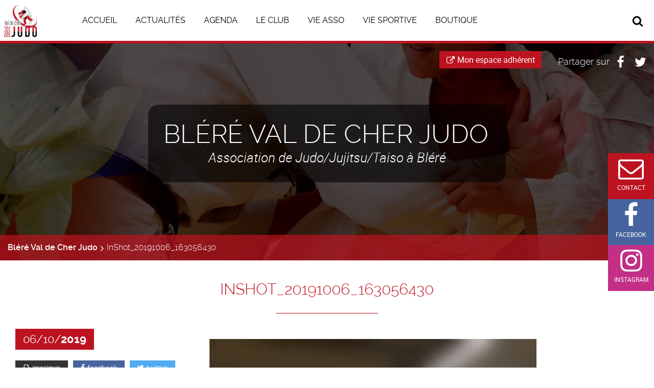

--- FILE ---
content_type: text/html; charset=UTF-8
request_url: http://www.blerevaldecherjudo.fr/article/4-judokas-4-podiums/inshot_20191006_163056430/
body_size: 11861
content:
<!DOCTYPE html>
<html lang="fr-FR">
<head>
    <title>InShot_20191006_163056430 | Bléré Val de Cher Judo</title>
<meta name="author" content="LuziWeb">
<meta charset="UTF-8"/>
<meta name="Content-Language" content="fr-FR">
<meta name="viewport"
      content="width=device-width, user-scalable=no, initial-scale=1.0, maximum-scale=1.0, minimum-scale=1.0">
<meta http-equiv="X-UA-Compatible" content="IE=edge">
<meta name="description" content="Association de Judo/Jujitsu/Taiso à Bléré">
<meta name="theme-color" content="#FFF">
<meta name="application-name" content="Bléré Val de Cher Judo">
<meta name="msapplication-TileColor" content="#FFF">
<link rel="stylesheet" href="http://www.blerevaldecherjudo.fr/wp-content/themes/luziwebpress/assets/bootstrap/css/bootstrap.min.css"
      type="text/css">
<link rel="stylesheet" href="http://www.blerevaldecherjudo.fr/wp-content/themes/luziwebpress/style.css" type="text/css" media="screen"/>
<link rel="stylesheet" href="http://www.blerevaldecherjudo.fr/wp-content/themes/luziwebpress/assets/css/print.min.css" type="text/css" media="print"/>
<meta name='robots' content='index, follow, max-image-preview:large, max-snippet:-1, max-video-preview:-1' />

	<!-- This site is optimized with the Yoast SEO plugin v23.5 - https://yoast.com/wordpress/plugins/seo/ -->
	<link rel="canonical" href="http://www.blerevaldecherjudo.fr/article/4-judokas-4-podiums/inshot_20191006_163056430/" />
	<meta property="og:locale" content="fr_FR" />
	<meta property="og:type" content="article" />
	<meta property="og:title" content="InShot_20191006_163056430 - Bléré Val de Cher Judo" />
	<meta property="og:description" content="http://www.blerevaldecherjudo.fr/wp-content/uploads/2019/10/InShot_20191006_163056430.mp4" />
	<meta property="og:url" content="http://www.blerevaldecherjudo.fr/article/4-judokas-4-podiums/inshot_20191006_163056430/" />
	<meta property="og:site_name" content="Bléré Val de Cher Judo" />
	<meta property="article:publisher" content="https://fr-fr.facebook.com/pages/category/Sports-Team/Bl%c3%a9r%c3%a9-Val-de-Cher-Judo-827582107313836/" />
	<meta name="twitter:card" content="summary_large_image" />
	<script type="application/ld+json" class="yoast-schema-graph">{"@context":"https://schema.org","@graph":[{"@type":"WebPage","@id":"http://www.blerevaldecherjudo.fr/article/4-judokas-4-podiums/inshot_20191006_163056430/","url":"http://www.blerevaldecherjudo.fr/article/4-judokas-4-podiums/inshot_20191006_163056430/","name":"InShot_20191006_163056430 - Bléré Val de Cher Judo","isPartOf":{"@id":"http://www.blerevaldecherjudo.fr/#website"},"primaryImageOfPage":{"@id":"http://www.blerevaldecherjudo.fr/article/4-judokas-4-podiums/inshot_20191006_163056430/#primaryimage"},"image":{"@id":"http://www.blerevaldecherjudo.fr/article/4-judokas-4-podiums/inshot_20191006_163056430/#primaryimage"},"thumbnailUrl":"","datePublished":"2019-10-06T14:36:03+00:00","dateModified":"2019-10-06T14:36:03+00:00","breadcrumb":{"@id":"http://www.blerevaldecherjudo.fr/article/4-judokas-4-podiums/inshot_20191006_163056430/#breadcrumb"},"inLanguage":"fr-FR","potentialAction":[{"@type":"ReadAction","target":["http://www.blerevaldecherjudo.fr/article/4-judokas-4-podiums/inshot_20191006_163056430/"]}]},{"@type":"BreadcrumbList","@id":"http://www.blerevaldecherjudo.fr/article/4-judokas-4-podiums/inshot_20191006_163056430/#breadcrumb","itemListElement":[{"@type":"ListItem","position":1,"name":"Accueil","item":"http://www.blerevaldecherjudo.fr/"},{"@type":"ListItem","position":2,"name":"4 Judokas, 4 Podiums!!!","item":"http://www.blerevaldecherjudo.fr/article/4-judokas-4-podiums/"},{"@type":"ListItem","position":3,"name":"InShot_20191006_163056430"}]},{"@type":"WebSite","@id":"http://www.blerevaldecherjudo.fr/#website","url":"http://www.blerevaldecherjudo.fr/","name":"Bléré Val de Cher Judo","description":"Association de Judo/Jujitsu/Taiso à Bléré","publisher":{"@id":"http://www.blerevaldecherjudo.fr/#organization"},"potentialAction":[{"@type":"SearchAction","target":{"@type":"EntryPoint","urlTemplate":"http://www.blerevaldecherjudo.fr/?s={search_term_string}"},"query-input":{"@type":"PropertyValueSpecification","valueRequired":true,"valueName":"search_term_string"}}],"inLanguage":"fr-FR"},{"@type":"Organization","@id":"http://www.blerevaldecherjudo.fr/#organization","name":"Bléré Val de Cher Judo","url":"http://www.blerevaldecherjudo.fr/","logo":{"@type":"ImageObject","inLanguage":"fr-FR","@id":"http://www.blerevaldecherjudo.fr/#/schema/logo/image/","url":"http://www.blerevaldecherjudo.fr/wp-content/uploads/2019/08/Logo-Judo-Blere-VdC.jpg","contentUrl":"http://www.blerevaldecherjudo.fr/wp-content/uploads/2019/08/Logo-Judo-Blere-VdC.jpg","width":1086,"height":1024,"caption":"Bléré Val de Cher Judo"},"image":{"@id":"http://www.blerevaldecherjudo.fr/#/schema/logo/image/"},"sameAs":["https://fr-fr.facebook.com/pages/category/Sports-Team/Bléré-Val-de-Cher-Judo-827582107313836/"]}]}</script>
	<!-- / Yoast SEO plugin. -->


		<!-- This site uses the Google Analytics by MonsterInsights plugin v9.11.1 - Using Analytics tracking - https://www.monsterinsights.com/ -->
		<!-- Remarque : MonsterInsights n’est actuellement pas configuré sur ce site. Le propriétaire doit authentifier son compte Google Analytics dans les réglages de MonsterInsights.  -->
					<!-- No tracking code set -->
				<!-- / Google Analytics by MonsterInsights -->
		<script type="text/javascript">
/* <![CDATA[ */
window._wpemojiSettings = {"baseUrl":"https:\/\/s.w.org\/images\/core\/emoji\/15.0.3\/72x72\/","ext":".png","svgUrl":"https:\/\/s.w.org\/images\/core\/emoji\/15.0.3\/svg\/","svgExt":".svg","source":{"concatemoji":"http:\/\/www.blerevaldecherjudo.fr\/wp-includes\/js\/wp-emoji-release.min.js?ver=6.6.2"}};
/*! This file is auto-generated */
!function(i,n){var o,s,e;function c(e){try{var t={supportTests:e,timestamp:(new Date).valueOf()};sessionStorage.setItem(o,JSON.stringify(t))}catch(e){}}function p(e,t,n){e.clearRect(0,0,e.canvas.width,e.canvas.height),e.fillText(t,0,0);var t=new Uint32Array(e.getImageData(0,0,e.canvas.width,e.canvas.height).data),r=(e.clearRect(0,0,e.canvas.width,e.canvas.height),e.fillText(n,0,0),new Uint32Array(e.getImageData(0,0,e.canvas.width,e.canvas.height).data));return t.every(function(e,t){return e===r[t]})}function u(e,t,n){switch(t){case"flag":return n(e,"\ud83c\udff3\ufe0f\u200d\u26a7\ufe0f","\ud83c\udff3\ufe0f\u200b\u26a7\ufe0f")?!1:!n(e,"\ud83c\uddfa\ud83c\uddf3","\ud83c\uddfa\u200b\ud83c\uddf3")&&!n(e,"\ud83c\udff4\udb40\udc67\udb40\udc62\udb40\udc65\udb40\udc6e\udb40\udc67\udb40\udc7f","\ud83c\udff4\u200b\udb40\udc67\u200b\udb40\udc62\u200b\udb40\udc65\u200b\udb40\udc6e\u200b\udb40\udc67\u200b\udb40\udc7f");case"emoji":return!n(e,"\ud83d\udc26\u200d\u2b1b","\ud83d\udc26\u200b\u2b1b")}return!1}function f(e,t,n){var r="undefined"!=typeof WorkerGlobalScope&&self instanceof WorkerGlobalScope?new OffscreenCanvas(300,150):i.createElement("canvas"),a=r.getContext("2d",{willReadFrequently:!0}),o=(a.textBaseline="top",a.font="600 32px Arial",{});return e.forEach(function(e){o[e]=t(a,e,n)}),o}function t(e){var t=i.createElement("script");t.src=e,t.defer=!0,i.head.appendChild(t)}"undefined"!=typeof Promise&&(o="wpEmojiSettingsSupports",s=["flag","emoji"],n.supports={everything:!0,everythingExceptFlag:!0},e=new Promise(function(e){i.addEventListener("DOMContentLoaded",e,{once:!0})}),new Promise(function(t){var n=function(){try{var e=JSON.parse(sessionStorage.getItem(o));if("object"==typeof e&&"number"==typeof e.timestamp&&(new Date).valueOf()<e.timestamp+604800&&"object"==typeof e.supportTests)return e.supportTests}catch(e){}return null}();if(!n){if("undefined"!=typeof Worker&&"undefined"!=typeof OffscreenCanvas&&"undefined"!=typeof URL&&URL.createObjectURL&&"undefined"!=typeof Blob)try{var e="postMessage("+f.toString()+"("+[JSON.stringify(s),u.toString(),p.toString()].join(",")+"));",r=new Blob([e],{type:"text/javascript"}),a=new Worker(URL.createObjectURL(r),{name:"wpTestEmojiSupports"});return void(a.onmessage=function(e){c(n=e.data),a.terminate(),t(n)})}catch(e){}c(n=f(s,u,p))}t(n)}).then(function(e){for(var t in e)n.supports[t]=e[t],n.supports.everything=n.supports.everything&&n.supports[t],"flag"!==t&&(n.supports.everythingExceptFlag=n.supports.everythingExceptFlag&&n.supports[t]);n.supports.everythingExceptFlag=n.supports.everythingExceptFlag&&!n.supports.flag,n.DOMReady=!1,n.readyCallback=function(){n.DOMReady=!0}}).then(function(){return e}).then(function(){var e;n.supports.everything||(n.readyCallback(),(e=n.source||{}).concatemoji?t(e.concatemoji):e.wpemoji&&e.twemoji&&(t(e.twemoji),t(e.wpemoji)))}))}((window,document),window._wpemojiSettings);
/* ]]> */
</script>
<style id='wp-emoji-styles-inline-css' type='text/css'>

	img.wp-smiley, img.emoji {
		display: inline !important;
		border: none !important;
		box-shadow: none !important;
		height: 1em !important;
		width: 1em !important;
		margin: 0 0.07em !important;
		vertical-align: -0.1em !important;
		background: none !important;
		padding: 0 !important;
	}
</style>
<link rel='stylesheet' id='wp-block-library-css' href='http://www.blerevaldecherjudo.fr/wp-includes/css/dist/block-library/style.min.css?ver=6.6.2' type='text/css' media='all' />
<style id='classic-theme-styles-inline-css' type='text/css'>
/*! This file is auto-generated */
.wp-block-button__link{color:#fff;background-color:#32373c;border-radius:9999px;box-shadow:none;text-decoration:none;padding:calc(.667em + 2px) calc(1.333em + 2px);font-size:1.125em}.wp-block-file__button{background:#32373c;color:#fff;text-decoration:none}
</style>
<style id='global-styles-inline-css' type='text/css'>
:root{--wp--preset--aspect-ratio--square: 1;--wp--preset--aspect-ratio--4-3: 4/3;--wp--preset--aspect-ratio--3-4: 3/4;--wp--preset--aspect-ratio--3-2: 3/2;--wp--preset--aspect-ratio--2-3: 2/3;--wp--preset--aspect-ratio--16-9: 16/9;--wp--preset--aspect-ratio--9-16: 9/16;--wp--preset--color--black: #000000;--wp--preset--color--cyan-bluish-gray: #abb8c3;--wp--preset--color--white: #ffffff;--wp--preset--color--pale-pink: #f78da7;--wp--preset--color--vivid-red: #cf2e2e;--wp--preset--color--luminous-vivid-orange: #ff6900;--wp--preset--color--luminous-vivid-amber: #fcb900;--wp--preset--color--light-green-cyan: #7bdcb5;--wp--preset--color--vivid-green-cyan: #00d084;--wp--preset--color--pale-cyan-blue: #8ed1fc;--wp--preset--color--vivid-cyan-blue: #0693e3;--wp--preset--color--vivid-purple: #9b51e0;--wp--preset--gradient--vivid-cyan-blue-to-vivid-purple: linear-gradient(135deg,rgba(6,147,227,1) 0%,rgb(155,81,224) 100%);--wp--preset--gradient--light-green-cyan-to-vivid-green-cyan: linear-gradient(135deg,rgb(122,220,180) 0%,rgb(0,208,130) 100%);--wp--preset--gradient--luminous-vivid-amber-to-luminous-vivid-orange: linear-gradient(135deg,rgba(252,185,0,1) 0%,rgba(255,105,0,1) 100%);--wp--preset--gradient--luminous-vivid-orange-to-vivid-red: linear-gradient(135deg,rgba(255,105,0,1) 0%,rgb(207,46,46) 100%);--wp--preset--gradient--very-light-gray-to-cyan-bluish-gray: linear-gradient(135deg,rgb(238,238,238) 0%,rgb(169,184,195) 100%);--wp--preset--gradient--cool-to-warm-spectrum: linear-gradient(135deg,rgb(74,234,220) 0%,rgb(151,120,209) 20%,rgb(207,42,186) 40%,rgb(238,44,130) 60%,rgb(251,105,98) 80%,rgb(254,248,76) 100%);--wp--preset--gradient--blush-light-purple: linear-gradient(135deg,rgb(255,206,236) 0%,rgb(152,150,240) 100%);--wp--preset--gradient--blush-bordeaux: linear-gradient(135deg,rgb(254,205,165) 0%,rgb(254,45,45) 50%,rgb(107,0,62) 100%);--wp--preset--gradient--luminous-dusk: linear-gradient(135deg,rgb(255,203,112) 0%,rgb(199,81,192) 50%,rgb(65,88,208) 100%);--wp--preset--gradient--pale-ocean: linear-gradient(135deg,rgb(255,245,203) 0%,rgb(182,227,212) 50%,rgb(51,167,181) 100%);--wp--preset--gradient--electric-grass: linear-gradient(135deg,rgb(202,248,128) 0%,rgb(113,206,126) 100%);--wp--preset--gradient--midnight: linear-gradient(135deg,rgb(2,3,129) 0%,rgb(40,116,252) 100%);--wp--preset--font-size--small: 13px;--wp--preset--font-size--medium: 20px;--wp--preset--font-size--large: 36px;--wp--preset--font-size--x-large: 42px;--wp--preset--spacing--20: 0.44rem;--wp--preset--spacing--30: 0.67rem;--wp--preset--spacing--40: 1rem;--wp--preset--spacing--50: 1.5rem;--wp--preset--spacing--60: 2.25rem;--wp--preset--spacing--70: 3.38rem;--wp--preset--spacing--80: 5.06rem;--wp--preset--shadow--natural: 6px 6px 9px rgba(0, 0, 0, 0.2);--wp--preset--shadow--deep: 12px 12px 50px rgba(0, 0, 0, 0.4);--wp--preset--shadow--sharp: 6px 6px 0px rgba(0, 0, 0, 0.2);--wp--preset--shadow--outlined: 6px 6px 0px -3px rgba(255, 255, 255, 1), 6px 6px rgba(0, 0, 0, 1);--wp--preset--shadow--crisp: 6px 6px 0px rgba(0, 0, 0, 1);}:where(.is-layout-flex){gap: 0.5em;}:where(.is-layout-grid){gap: 0.5em;}body .is-layout-flex{display: flex;}.is-layout-flex{flex-wrap: wrap;align-items: center;}.is-layout-flex > :is(*, div){margin: 0;}body .is-layout-grid{display: grid;}.is-layout-grid > :is(*, div){margin: 0;}:where(.wp-block-columns.is-layout-flex){gap: 2em;}:where(.wp-block-columns.is-layout-grid){gap: 2em;}:where(.wp-block-post-template.is-layout-flex){gap: 1.25em;}:where(.wp-block-post-template.is-layout-grid){gap: 1.25em;}.has-black-color{color: var(--wp--preset--color--black) !important;}.has-cyan-bluish-gray-color{color: var(--wp--preset--color--cyan-bluish-gray) !important;}.has-white-color{color: var(--wp--preset--color--white) !important;}.has-pale-pink-color{color: var(--wp--preset--color--pale-pink) !important;}.has-vivid-red-color{color: var(--wp--preset--color--vivid-red) !important;}.has-luminous-vivid-orange-color{color: var(--wp--preset--color--luminous-vivid-orange) !important;}.has-luminous-vivid-amber-color{color: var(--wp--preset--color--luminous-vivid-amber) !important;}.has-light-green-cyan-color{color: var(--wp--preset--color--light-green-cyan) !important;}.has-vivid-green-cyan-color{color: var(--wp--preset--color--vivid-green-cyan) !important;}.has-pale-cyan-blue-color{color: var(--wp--preset--color--pale-cyan-blue) !important;}.has-vivid-cyan-blue-color{color: var(--wp--preset--color--vivid-cyan-blue) !important;}.has-vivid-purple-color{color: var(--wp--preset--color--vivid-purple) !important;}.has-black-background-color{background-color: var(--wp--preset--color--black) !important;}.has-cyan-bluish-gray-background-color{background-color: var(--wp--preset--color--cyan-bluish-gray) !important;}.has-white-background-color{background-color: var(--wp--preset--color--white) !important;}.has-pale-pink-background-color{background-color: var(--wp--preset--color--pale-pink) !important;}.has-vivid-red-background-color{background-color: var(--wp--preset--color--vivid-red) !important;}.has-luminous-vivid-orange-background-color{background-color: var(--wp--preset--color--luminous-vivid-orange) !important;}.has-luminous-vivid-amber-background-color{background-color: var(--wp--preset--color--luminous-vivid-amber) !important;}.has-light-green-cyan-background-color{background-color: var(--wp--preset--color--light-green-cyan) !important;}.has-vivid-green-cyan-background-color{background-color: var(--wp--preset--color--vivid-green-cyan) !important;}.has-pale-cyan-blue-background-color{background-color: var(--wp--preset--color--pale-cyan-blue) !important;}.has-vivid-cyan-blue-background-color{background-color: var(--wp--preset--color--vivid-cyan-blue) !important;}.has-vivid-purple-background-color{background-color: var(--wp--preset--color--vivid-purple) !important;}.has-black-border-color{border-color: var(--wp--preset--color--black) !important;}.has-cyan-bluish-gray-border-color{border-color: var(--wp--preset--color--cyan-bluish-gray) !important;}.has-white-border-color{border-color: var(--wp--preset--color--white) !important;}.has-pale-pink-border-color{border-color: var(--wp--preset--color--pale-pink) !important;}.has-vivid-red-border-color{border-color: var(--wp--preset--color--vivid-red) !important;}.has-luminous-vivid-orange-border-color{border-color: var(--wp--preset--color--luminous-vivid-orange) !important;}.has-luminous-vivid-amber-border-color{border-color: var(--wp--preset--color--luminous-vivid-amber) !important;}.has-light-green-cyan-border-color{border-color: var(--wp--preset--color--light-green-cyan) !important;}.has-vivid-green-cyan-border-color{border-color: var(--wp--preset--color--vivid-green-cyan) !important;}.has-pale-cyan-blue-border-color{border-color: var(--wp--preset--color--pale-cyan-blue) !important;}.has-vivid-cyan-blue-border-color{border-color: var(--wp--preset--color--vivid-cyan-blue) !important;}.has-vivid-purple-border-color{border-color: var(--wp--preset--color--vivid-purple) !important;}.has-vivid-cyan-blue-to-vivid-purple-gradient-background{background: var(--wp--preset--gradient--vivid-cyan-blue-to-vivid-purple) !important;}.has-light-green-cyan-to-vivid-green-cyan-gradient-background{background: var(--wp--preset--gradient--light-green-cyan-to-vivid-green-cyan) !important;}.has-luminous-vivid-amber-to-luminous-vivid-orange-gradient-background{background: var(--wp--preset--gradient--luminous-vivid-amber-to-luminous-vivid-orange) !important;}.has-luminous-vivid-orange-to-vivid-red-gradient-background{background: var(--wp--preset--gradient--luminous-vivid-orange-to-vivid-red) !important;}.has-very-light-gray-to-cyan-bluish-gray-gradient-background{background: var(--wp--preset--gradient--very-light-gray-to-cyan-bluish-gray) !important;}.has-cool-to-warm-spectrum-gradient-background{background: var(--wp--preset--gradient--cool-to-warm-spectrum) !important;}.has-blush-light-purple-gradient-background{background: var(--wp--preset--gradient--blush-light-purple) !important;}.has-blush-bordeaux-gradient-background{background: var(--wp--preset--gradient--blush-bordeaux) !important;}.has-luminous-dusk-gradient-background{background: var(--wp--preset--gradient--luminous-dusk) !important;}.has-pale-ocean-gradient-background{background: var(--wp--preset--gradient--pale-ocean) !important;}.has-electric-grass-gradient-background{background: var(--wp--preset--gradient--electric-grass) !important;}.has-midnight-gradient-background{background: var(--wp--preset--gradient--midnight) !important;}.has-small-font-size{font-size: var(--wp--preset--font-size--small) !important;}.has-medium-font-size{font-size: var(--wp--preset--font-size--medium) !important;}.has-large-font-size{font-size: var(--wp--preset--font-size--large) !important;}.has-x-large-font-size{font-size: var(--wp--preset--font-size--x-large) !important;}
:where(.wp-block-post-template.is-layout-flex){gap: 1.25em;}:where(.wp-block-post-template.is-layout-grid){gap: 1.25em;}
:where(.wp-block-columns.is-layout-flex){gap: 2em;}:where(.wp-block-columns.is-layout-grid){gap: 2em;}
:root :where(.wp-block-pullquote){font-size: 1.5em;line-height: 1.6;}
</style>
<link rel='stylesheet' id='contact-form-7-css' href='http://www.blerevaldecherjudo.fr/wp-content/plugins/contact-form-7/includes/css/styles.css?ver=5.9.8' type='text/css' media='all' />
<link rel='stylesheet' id='mediaelement-css' href='http://www.blerevaldecherjudo.fr/wp-includes/js/mediaelement/mediaelementplayer-legacy.min.css?ver=4.2.17' type='text/css' media='all' />
<link rel='stylesheet' id='wp-mediaelement-css' href='http://www.blerevaldecherjudo.fr/wp-includes/js/mediaelement/wp-mediaelement.min.css?ver=6.6.2' type='text/css' media='all' />
<script type="text/javascript" src="http://www.blerevaldecherjudo.fr/wp-includes/js/jquery/jquery.min.js?ver=3.7.1" id="jquery-core-js"></script>
<script type="text/javascript" src="http://www.blerevaldecherjudo.fr/wp-includes/js/jquery/jquery-migrate.min.js?ver=3.4.1" id="jquery-migrate-js"></script>
<link rel="https://api.w.org/" href="http://www.blerevaldecherjudo.fr/wp-json/" /><link rel="alternate" title="JSON" type="application/json" href="http://www.blerevaldecherjudo.fr/wp-json/wp/v2/media/468" /><link rel="EditURI" type="application/rsd+xml" title="RSD" href="https://www.blerevaldecherjudo.fr/xmlrpc.php?rsd" />
<meta name="generator" content="WordPress 6.6.2" />
<link rel='shortlink' href='http://www.blerevaldecherjudo.fr/?p=468' />
<link rel="alternate" title="oEmbed (JSON)" type="application/json+oembed" href="http://www.blerevaldecherjudo.fr/wp-json/oembed/1.0/embed?url=http%3A%2F%2Fwww.blerevaldecherjudo.fr%2Farticle%2F4-judokas-4-podiums%2Finshot_20191006_163056430%2F" />
<link rel="alternate" title="oEmbed (XML)" type="text/xml+oembed" href="http://www.blerevaldecherjudo.fr/wp-json/oembed/1.0/embed?url=http%3A%2F%2Fwww.blerevaldecherjudo.fr%2Farticle%2F4-judokas-4-podiums%2Finshot_20191006_163056430%2F&#038;format=xml" />
<link rel="icon" href="http://www.blerevaldecherjudo.fr/wp-content/uploads/2019/08/cropped-Logo-Judo-Blere-VdC-32x32.jpg" sizes="32x32" />
<link rel="icon" href="http://www.blerevaldecherjudo.fr/wp-content/uploads/2019/08/cropped-Logo-Judo-Blere-VdC-192x192.jpg" sizes="192x192" />
<link rel="apple-touch-icon" href="http://www.blerevaldecherjudo.fr/wp-content/uploads/2019/08/cropped-Logo-Judo-Blere-VdC-180x180.jpg" />
<meta name="msapplication-TileImage" content="http://www.blerevaldecherjudo.fr/wp-content/uploads/2019/08/cropped-Logo-Judo-Blere-VdC-270x270.jpg" />
</head>
    <body class="attachment attachment-template-default single single-attachment postid-468 attachmentid-468 attachment-mp4" itemscope itemtype="http://schema.org/WebPage">
    <meta itemprop="accessibilityControl" content="fullKeyboardControl">
    <meta itemprop="accessibilityControl" content="fullMouseControl">
    <meta itemprop="accessibilityHazard" content="noFlashing">
    <meta itemprop="accessibilityHazard" content="noMotionSimulation">
    <meta itemprop="accessibilityHazard" content="noSound">
    <meta itemprop="accessibilityAPI" content="ARIA">
    <link itemprop="url" href="http://www.blerevaldecherjudo.fr">
    <div id="js-wrapper" class="wrapper">
        <div id="js-sticky" class="sticky"></div>
        <div id="js-arrowtotop" class="arrowtotop"><i class="icon icon-angle-double-up"></i></div>
        <div class="sharecontact-sticky">
            <span class="contact">
                <a href="/contact" title="Pour nous contacter"><i class="fa fa-envelope-o"></i><p>Contact</p></a>
            </span>
            <span class="fb">
                <a href="https://www.facebook.com/people/BVCJ-37/61561587836874/" title="Visitez notre page facebook" target="_blank">
                    <i class="icon icon-facebook"></i><p>Facebook</p>
                </a>
            </span>
            <span class="insta">
                <a href="https://www.instagram.com/bvcj_37150/" title="Visitez notre page instagram" target="_blank">
                    <i class="fa fa-instagram"></i><p>Instagram</p>
                </a>
            </span>
        </div>
        <header id="js-header" class="header" itemscope itemtype="http://schema.org/WPHeader">
            <div class="header-inside" itemscope itemtype="http://schema.org/Organization">
    <div id="js-navbutton" class="navbutton">
        <hr>
        <hr>
        <hr>
    </div>
    <div class="websitelogo" id="js-logo">
        <a href="http://www.blerevaldecherjudo.fr">
                            <img src="/wp-content/themes/luziwebpress/assets/img/logo/logo.jpg" alt="Bléré Val de Cher Judo" itemprop="image">
                    </a>
    </div>
    <div id="js-websiteinfos" class="header--websiteinfos">
        <h1 class="websiteinfos--name">
            <a href="http://www.blerevaldecherjudo.fr"><span itemprop="name">Bléré Val de Cher Judo</span></a>
        </h1>
        <p class="websiteinfos--description"><span itemprop="description">Association de Judo/Jujitsu/Taiso à Bléré</span></p>
    </div>
    <div class="header-monespaceclub">
        <a href="https://blerejudo.monclub.app" target="_blank" itemprop="url">
            <i class="fa fa-external-link"></i>Mon espace adhérent
        </a>
    </div>
    <div id="js-searchform" class="searchform searchform--input-close">
    <form method="get" id="form" action="http://www.blerevaldecherjudo.fr">
        <input type="text" value="" name="s" id="s" class="searchform--input searchform--input-close" placeholder="Rechercher sur le site...">
    </form>
    <button id="js-buttonsearchform" title="Rechercher"><i class="icon icon-search"></i></button>
</div>    <div class="share">
    <span class="share--title">Partager sur </span>
    <span class="fb">
        <a href="https://www.facebook.com/sharer/sharer.php?u=http://www.blerevaldecherjudo.fr/article/4-judokas-4-podiums/inshot_20191006_163056430/" title="Partager sur Facebook" rel="nofollow" onclick="window.open(this.href,'','width=640,height=380,modal=yes,left=100,top=50,location=no,menubar=no,resizable=yes,scrollbars=yes,status=no,toolbar=no');return false">
            <i class="icon icon-facebook"></i>
        </a>
    </span>
    <span class="twitter">
        <a href="https://twitter.com/share?url=http://www.blerevaldecherjudo.fr/article/4-judokas-4-podiums/inshot_20191006_163056430/" title="Partager sur Twitter" rel="nofollow" onclick="window.open(this.href,'','width=640,height=380,modal=yes,left=100,top=50,location=no,menubar=no,resizable=yes,scrollbars=yes,status=no,toolbar=no');return false">
            <i class="icon icon-twitter"></i>
        </a>
    </span>
</div>    </div>

        </header>
        <nav id="js-navmain" class="navmain desktopnav" itemscope itemtype="http://schema.org/SiteNavigationElement">
            <div class="navmain-inside">
    <ul class="menu">
                    <li class=" menu-item menu-item-type-post_type menu-item-object-page menu-item-home menu-item-72">
                <a href="http://www.blerevaldecherjudo.fr/">Accueil</a>
                            </li>
                    <li class=" menu-item menu-item-type-custom menu-item-object-custom menu-item-2348 menu-item-has-children">
                <a href="#">Actualités</a>
                                    <ul class="sub-menu">
                                                    <li class=" menu-item menu-item-type-post_type menu-item-object-page menu-item-2347">
                                <a href="http://www.blerevaldecherjudo.fr/articles/">Actualités du club</a>
                            </li>
                                                    <li class=" menu-item menu-item-type-post_type menu-item-object-page menu-item-2346">
                                <a href="http://www.blerevaldecherjudo.fr/comite-departementale-de-judo-37/">Actualités du Comité départementale de Judo</a>
                            </li>
                                                    <li class=" menu-item menu-item-type-post_type menu-item-object-page menu-item-2345">
                                <a href="http://www.blerevaldecherjudo.fr/federation-francaise-de-judo/">Actualités de la Fédération Française de Judo</a>
                            </li>
                                            </ul>
                            </li>
                    <li class=" menu-item menu-item-type-post_type menu-item-object-page menu-item-94">
                <a href="http://www.blerevaldecherjudo.fr/evenements/">Agenda</a>
                            </li>
                    <li class=" menu-item menu-item-type-custom menu-item-object-custom menu-item-276 menu-item-has-children">
                <a href="#">Le club</a>
                                    <ul class="sub-menu">
                                                    <li class=" menu-item menu-item-type-post_type menu-item-object-page menu-item-283">
                                <a href="http://www.blerevaldecherjudo.fr/dojo/">Le Dojo</a>
                            </li>
                                                    <li class=" menu-item menu-item-type-post_type menu-item-object-page menu-item-280">
                                <a href="http://www.blerevaldecherjudo.fr/lequipe/">L’équipe</a>
                            </li>
                                                    <li class=" menu-item menu-item-type-post_type menu-item-object-page menu-item-277">
                                <a href="http://www.blerevaldecherjudo.fr/horaires-et-tarifs/">Horaires et tarifs</a>
                            </li>
                                                    <li class=" menu-item menu-item-type-post_type menu-item-object-page menu-item-324">
                                <a href="http://www.blerevaldecherjudo.fr/documents/">Documents</a>
                            </li>
                                                    <li class=" menu-item menu-item-type-post_type menu-item-object-page menu-item-278">
                                <a href="http://www.blerevaldecherjudo.fr/nos-partenaires/">Nos partenaires</a>
                            </li>
                                                    <li class=" menu-item menu-item-type-post_type menu-item-object-page menu-item-279">
                                <a href="http://www.blerevaldecherjudo.fr/historique-du-club/">Historique du club</a>
                            </li>
                                                    <li class=" menu-item menu-item-type-post_type menu-item-object-page menu-item-2282">
                                <a href="http://www.blerevaldecherjudo.fr/contact/">Contact</a>
                            </li>
                                            </ul>
                            </li>
                    <li class=" menu-item menu-item-type-post_type menu-item-object-page menu-item-275">
                <a href="http://www.blerevaldecherjudo.fr/vie-asso/">Vie asso</a>
                            </li>
                    <li class=" menu-item menu-item-type-post_type menu-item-object-page menu-item-330">
                <a href="http://www.blerevaldecherjudo.fr/vie-sportive/">Vie Sportive</a>
                            </li>
                    <li class=" menu-item menu-item-type-post_type menu-item-object-page menu-item-367">
                <a href="http://www.blerevaldecherjudo.fr/boutique/">Boutique</a>
                            </li>
            </ul>
</div>
        </nav>
        <main id="js-main" class="page" itemscope itemtype="http://schema.org/WebPageElement"
              itemprop="mainContentOfPage">
            <div class="main-inside">
                <div id="js-breadcrumb" class="breadcrumb" itemscope itemtype="http://schema.org/BreadcrumbList">
    <!-- Breadcrumb NavXT 7.3.1 -->
<span property="itemListElement" typeof="ListItem"><a property="item" typeof="WebPage" title="Go to Bléré Val de Cher Judo." href="http://www.blerevaldecherjudo.fr" class="home"><span property="name">Bléré Val de Cher Judo</span></a><meta property="position" content="1"></span><span property="itemListElement" typeof="ListItem"><span property="name">InShot_20191006_163056430</span><meta property="position" content="2"></span>
</div>                    <article class="article-inside" itemscope itemtype="http://schema.org/BlogPosting">
        <h1 class="article--headline" itemprop="name">InShot_20191006_163056430</h1>
        <div class="article-subinside">
            <aside class="article-widgets">
                <p class="article--date" itemprop="datePublished"
                   content="2019-10-06">
                    <span class="daymonth">06/10/</span><span
                            class="year">2019</span>
                </p>
                                <div class="article--share"><div class="share--single">
    <span class="print">
        <a onclick="print();" title="Imprimer l'article">
            <span class="share-bloc share-print"><i class="fa fa-print"></i>imprimer</span>
        </a>
    </span>
    <span class="fb">
        <a href="https://www.facebook.com/sharer/sharer.php?u=http://www.blerevaldecherjudo.fr/article/4-judokas-4-podiums/inshot_20191006_163056430/" title="Partager sur Facebook" rel="nofollow" onclick="window.open(this.href,'','width=640,height=380,modal=yes,left=100,top=50,location=no,menubar=no,resizable=yes,scrollbars=yes,status=no,toolbar=no');return false">
            <span class="share-bloc share-facebook"><i class="fa fa-facebook"></i>facebook</span>
        </a>
    </span>
    <span class="twitter">
        <a href="https://twitter.com/share?url=http://www.blerevaldecherjudo.fr/article/4-judokas-4-podiums/inshot_20191006_163056430/" title="Partager sur Twitter" rel="nofollow" onclick="window.open(this.href,'','width=640,height=380,modal=yes,left=100,top=50,location=no,menubar=no,resizable=yes,scrollbars=yes,status=no,toolbar=no');return false">
            <span class="share-bloc share-twitter"><i class="fa fa-twitter"></i>twitter</span>
        </a>
    </span>
</div></div>
            </aside>
            <aside class="article-contentwrap">
                <p class="article--category">
                                    </p>
                <div class="article--content" itemprop="text"><div style="width: 640px;" class="wp-video"><video class="wp-video-shortcode" id="video-468-2" width="640" height="640" preload="metadata" controls="controls"><source type="video/mp4" src="http://www.blerevaldecherjudo.fr/wp-content/uploads/2019/10/InShot_20191006_163056430.mp4?_=2" /><a href="http://www.blerevaldecherjudo.fr/wp-content/uploads/2019/10/InShot_20191006_163056430.mp4">http://www.blerevaldecherjudo.fr/wp-content/uploads/2019/10/InShot_20191006_163056430.mp4</a></video></div>
</div>
            </aside>
        </div>
                                            </article>
            </div>
            <section id="js-sidebar" class="sidebar">
    <div class="sidebar-inside">
        <aside id="recent-posts-3" class="widget widget_recent_entries">
		<h4 class='widget--title'>Articles récents</h4>
		<ul>
											<li>
					<a href="http://www.blerevaldecherjudo.fr/article/loto-dimanche-8-fevrier-2026/">Loto dimanche 8 février 2026</a>
									</li>
											<li>
					<a href="http://www.blerevaldecherjudo.fr/article/rentree-2025-2026/">Rentrée 2025-2026</a>
									</li>
											<li>
					<a href="http://www.blerevaldecherjudo.fr/article/stage-vacances-avril/">Stage vacances avril</a>
									</li>
											<li>
					<a href="http://www.blerevaldecherjudo.fr/article/brocante-6-avril/">Brocante 6 avril</a>
									</li>
											<li>
					<a href="http://www.blerevaldecherjudo.fr/article/nouveaux-horaires-taiso-jujitsu-judo/">Nouveaux horaires Taïso / Jujitsu Judo</a>
									</li>
					</ul>

		</aside><aside id="archives-3" class="widget widget_archive"><h4 class='widget--title'>Archives</h4>		<label class="screen-reader-text" for="archives-dropdown-3">Archives</label>
		<select id="archives-dropdown-3" name="archive-dropdown">
			
			<option value="">Sélectionner un mois</option>
				<option value='http://www.blerevaldecherjudo.fr/article/2025/11/'> novembre 2025 </option>
	<option value='http://www.blerevaldecherjudo.fr/article/2025/08/'> août 2025 </option>
	<option value='http://www.blerevaldecherjudo.fr/article/2025/03/'> mars 2025 </option>
	<option value='http://www.blerevaldecherjudo.fr/article/2025/01/'> janvier 2025 </option>
	<option value='http://www.blerevaldecherjudo.fr/article/2024/12/'> décembre 2024 </option>
	<option value='http://www.blerevaldecherjudo.fr/article/2024/11/'> novembre 2024 </option>
	<option value='http://www.blerevaldecherjudo.fr/article/2024/10/'> octobre 2024 </option>
	<option value='http://www.blerevaldecherjudo.fr/article/2024/09/'> septembre 2024 </option>
	<option value='http://www.blerevaldecherjudo.fr/article/2023/10/'> octobre 2023 </option>
	<option value='http://www.blerevaldecherjudo.fr/article/2023/03/'> mars 2023 </option>
	<option value='http://www.blerevaldecherjudo.fr/article/2023/02/'> février 2023 </option>
	<option value='http://www.blerevaldecherjudo.fr/article/2023/01/'> janvier 2023 </option>
	<option value='http://www.blerevaldecherjudo.fr/article/2022/12/'> décembre 2022 </option>
	<option value='http://www.blerevaldecherjudo.fr/article/2022/11/'> novembre 2022 </option>
	<option value='http://www.blerevaldecherjudo.fr/article/2022/10/'> octobre 2022 </option>
	<option value='http://www.blerevaldecherjudo.fr/article/2022/09/'> septembre 2022 </option>
	<option value='http://www.blerevaldecherjudo.fr/article/2022/08/'> août 2022 </option>
	<option value='http://www.blerevaldecherjudo.fr/article/2022/05/'> mai 2022 </option>
	<option value='http://www.blerevaldecherjudo.fr/article/2022/04/'> avril 2022 </option>
	<option value='http://www.blerevaldecherjudo.fr/article/2022/03/'> mars 2022 </option>
	<option value='http://www.blerevaldecherjudo.fr/article/2021/12/'> décembre 2021 </option>
	<option value='http://www.blerevaldecherjudo.fr/article/2021/11/'> novembre 2021 </option>
	<option value='http://www.blerevaldecherjudo.fr/article/2021/09/'> septembre 2021 </option>
	<option value='http://www.blerevaldecherjudo.fr/article/2021/01/'> janvier 2021 </option>
	<option value='http://www.blerevaldecherjudo.fr/article/2020/08/'> août 2020 </option>
	<option value='http://www.blerevaldecherjudo.fr/article/2020/02/'> février 2020 </option>
	<option value='http://www.blerevaldecherjudo.fr/article/2020/01/'> janvier 2020 </option>
	<option value='http://www.blerevaldecherjudo.fr/article/2019/12/'> décembre 2019 </option>
	<option value='http://www.blerevaldecherjudo.fr/article/2019/11/'> novembre 2019 </option>
	<option value='http://www.blerevaldecherjudo.fr/article/2019/10/'> octobre 2019 </option>
	<option value='http://www.blerevaldecherjudo.fr/article/2019/08/'> août 2019 </option>

		</select>

			<script type="text/javascript">
/* <![CDATA[ */

(function() {
	var dropdown = document.getElementById( "archives-dropdown-3" );
	function onSelectChange() {
		if ( dropdown.options[ dropdown.selectedIndex ].value !== '' ) {
			document.location.href = this.options[ this.selectedIndex ].value;
		}
	}
	dropdown.onchange = onSelectChange;
})();

/* ]]> */
</script>
</aside>
    </div>
</section>        </main>
        <section id="js-footerbar" class="footerbar">
            <div class="footerbar-inside">
        <aside id="js-footerbar--left" class="footerbar--child footerbar--left" itemscope=""
           itemtype="http://schema.org/Organization">
        <div class="datacontact">
            <div class="datacontact--logo">
                <img src="/wp-content/themes/luziwebpress/assets/img/logo/logo.jpg" alt="logo bléré val de cher judo"
                     itemprop="logo">
            </div>
            <address class="datacontact--coord">
                <span class="datacontact--name" itemprop="name">Bléré Val de cher Judo</span>
                <meta itemprop="description" content="Association de Judo/Jujitsu/Taiso à Bléré">
                <meta itemprop="url" content="https://www.blerevaldecherjudo.fr">
                <meta itemprop="email" content="blerejudo@gmail.com">
                <meta itemprop="telephone" content="+33646712335">
                <meta itemprop="image" content="https://www.blerevaldecherjudo.fr/wp-content/themes/luziwebpress/assets/img/logo/logo.jpg">
                <span class="datacontact--address" itemprop="address" itemscope=""
                      itemtype="http://schema.org/PostalAddress">
						<span itemprop="streetAddress">Dojo des Aigremonts<br>280 Rue du Chemin Vert<br></span>
						<span><span itemprop="postalCode">37150</span> <span itemprop="addressLocality">Bléré<br></span></span>
						<span>FRANCE</span>
					</span>
            </address>
        </div>
        <span class="datacontact--mail button"><i class="icon icon-at"></i><span><a href="mailto:blerejudo@gmail.com">blerejudo@gmail.com</a></span></span>
    </aside>
    <aside id="js-footerbar--center" class="footerbar--child footerbar--center">
        <aside id="nav_menu-3" class="footerbar--bloc widget widget_nav_menu"><div class="menu-menu-pied-de-page-container"><ul id="menu-menu-pied-de-page" class="menu"><li id="menu-item-76" class="menu-item menu-item-type-post_type menu-item-object-page menu-item-76"><a href="http://www.blerevaldecherjudo.fr/mentions-legales/">Mentions légales</a></li>
<li id="menu-item-79" class="menu-item menu-item-type-post_type menu-item-object-page menu-item-79"><a href="http://www.blerevaldecherjudo.fr/plan-du-site/">Plan du site</a></li>
<li id="menu-item-2281" class="menu-item menu-item-type-post_type menu-item-object-page menu-item-2281"><a href="http://www.blerevaldecherjudo.fr/contact/">Contact</a></li>
<li id="menu-item-371" class="menu-item menu-item-type-post_type menu-item-object-page menu-item-371"><a href="http://www.blerevaldecherjudo.fr/boutique/">Boutique</a></li>
<li id="menu-item-352" class="menu-item menu-item-type-custom menu-item-object-custom menu-item-352"><a href="https://www.facebook.com/people/BVCJ-37/61561587836874/">Notre page facebook</a></li>
<li id="menu-item-2349" class="menu-item menu-item-type-custom menu-item-object-custom menu-item-2349"><a href="https://www.instagram.com/bvcj_37150/">Notre page instagram</a></li>
</ul></div></aside>
    </aside>
    <aside id="js-footerbar--right" class="footerbar--child footerbar--right">
        <aside id="archives-5" class="footerbar--bloc widget widget_archive"><h4 class='widget--title'>Archives</h4>		<label class="screen-reader-text" for="archives-dropdown-5">Archives</label>
		<select id="archives-dropdown-5" name="archive-dropdown">
			
			<option value="">Sélectionner un mois</option>
				<option value='http://www.blerevaldecherjudo.fr/article/2025/11/'> novembre 2025 </option>
	<option value='http://www.blerevaldecherjudo.fr/article/2025/08/'> août 2025 </option>
	<option value='http://www.blerevaldecherjudo.fr/article/2025/03/'> mars 2025 </option>
	<option value='http://www.blerevaldecherjudo.fr/article/2025/01/'> janvier 2025 </option>
	<option value='http://www.blerevaldecherjudo.fr/article/2024/12/'> décembre 2024 </option>
	<option value='http://www.blerevaldecherjudo.fr/article/2024/11/'> novembre 2024 </option>
	<option value='http://www.blerevaldecherjudo.fr/article/2024/10/'> octobre 2024 </option>
	<option value='http://www.blerevaldecherjudo.fr/article/2024/09/'> septembre 2024 </option>
	<option value='http://www.blerevaldecherjudo.fr/article/2023/10/'> octobre 2023 </option>
	<option value='http://www.blerevaldecherjudo.fr/article/2023/03/'> mars 2023 </option>
	<option value='http://www.blerevaldecherjudo.fr/article/2023/02/'> février 2023 </option>
	<option value='http://www.blerevaldecherjudo.fr/article/2023/01/'> janvier 2023 </option>
	<option value='http://www.blerevaldecherjudo.fr/article/2022/12/'> décembre 2022 </option>
	<option value='http://www.blerevaldecherjudo.fr/article/2022/11/'> novembre 2022 </option>
	<option value='http://www.blerevaldecherjudo.fr/article/2022/10/'> octobre 2022 </option>
	<option value='http://www.blerevaldecherjudo.fr/article/2022/09/'> septembre 2022 </option>
	<option value='http://www.blerevaldecherjudo.fr/article/2022/08/'> août 2022 </option>
	<option value='http://www.blerevaldecherjudo.fr/article/2022/05/'> mai 2022 </option>
	<option value='http://www.blerevaldecherjudo.fr/article/2022/04/'> avril 2022 </option>
	<option value='http://www.blerevaldecherjudo.fr/article/2022/03/'> mars 2022 </option>
	<option value='http://www.blerevaldecherjudo.fr/article/2021/12/'> décembre 2021 </option>
	<option value='http://www.blerevaldecherjudo.fr/article/2021/11/'> novembre 2021 </option>
	<option value='http://www.blerevaldecherjudo.fr/article/2021/09/'> septembre 2021 </option>
	<option value='http://www.blerevaldecherjudo.fr/article/2021/01/'> janvier 2021 </option>
	<option value='http://www.blerevaldecherjudo.fr/article/2020/08/'> août 2020 </option>
	<option value='http://www.blerevaldecherjudo.fr/article/2020/02/'> février 2020 </option>
	<option value='http://www.blerevaldecherjudo.fr/article/2020/01/'> janvier 2020 </option>
	<option value='http://www.blerevaldecherjudo.fr/article/2019/12/'> décembre 2019 </option>
	<option value='http://www.blerevaldecherjudo.fr/article/2019/11/'> novembre 2019 </option>
	<option value='http://www.blerevaldecherjudo.fr/article/2019/10/'> octobre 2019 </option>
	<option value='http://www.blerevaldecherjudo.fr/article/2019/08/'> août 2019 </option>

		</select>

			<script type="text/javascript">
/* <![CDATA[ */

(function() {
	var dropdown = document.getElementById( "archives-dropdown-5" );
	function onSelectChange() {
		if ( dropdown.options[ dropdown.selectedIndex ].value !== '' ) {
			document.location.href = this.options[ this.selectedIndex ].value;
		}
	}
	dropdown.onchange = onSelectChange;
})();

/* ]]> */
</script>
</aside><aside id="search-6" class="footerbar--bloc widget widget_search"><form role="search" method="get" class="search-form" action="http://www.blerevaldecherjudo.fr/">
				<label>
					<span class="screen-reader-text">Rechercher :</span>
					<input type="search" class="search-field" placeholder="Rechercher…" value="" name="s" />
				</label>
				<input type="submit" class="search-submit" value="Rechercher" />
			</form></aside>
    </aside>
</div>        </section>
        <footer id="js-footer" class="footer" itemscope itemtype="http://schema.org/WPFooter">
            <div class="footer-inside">
    <div class="footer-partenaires">
                    <div class="footer-partenaires-item">
                <img src="http://www.blerevaldecherjudo.fr/wp-content/uploads/2024/09/Logo_Optic_2000-fd-noir.jpg" alt="Optic 2000">
            </div>
                    <div class="footer-partenaires-item">
                <img src="http://www.blerevaldecherjudo.fr/wp-content/uploads/2024/09/LOGO-bricomarche-scaled.jpeg" alt="Bricomarché">
            </div>
                    <div class="footer-partenaires-item">
                <img src="http://www.blerevaldecherjudo.fr/wp-content/uploads/2019/09/la-cave.png" alt="La Cave à Pains">
            </div>
                    <div class="footer-partenaires-item">
                <img src="http://www.blerevaldecherjudo.fr/wp-content/uploads/2019/09/LOGO-LMC-COURTAGE-HD-ROND.jpg" alt="LMC Courtage">
            </div>
                    <div class="footer-partenaires-item">
                <img src="http://www.blerevaldecherjudo.fr/wp-content/uploads/2019/08/Logo-Boucher-Aleksic.jpg" alt="Boucherie &#8211; Charcuterie &#8211; Traiteur / Stéphane ALEKSIC">
            </div>
                    <div class="footer-partenaires-item">
                <img src="http://www.blerevaldecherjudo.fr/wp-content/uploads/2019/08/Mobius-FP_logo.jpg" alt="MÖBIUS FINANCE ET PATRIMOINE">
            </div>
                    <div class="footer-partenaires-item">
                <img src="http://www.blerevaldecherjudo.fr/wp-content/uploads/2019/08/logo-cultu_raids-200x300.png" alt="Cultu&rsquo;Raids Concept">
            </div>
            </div>
    <div class="footer--copyright" itemscope itemtype="http://schema.org/CreativeWork">
        <i class="icon icon-copyright"></i> Bléré Val de Cher Judo - <span itemprop="copyrightYear">
                2021</span> - Réalisé par <a href="https://www.luziweb.fr"">
            <span itemprop="copyrightHolder">LuziWeb</span></a>
    </div>
</div>        </footer>
        <div id='js-lztloader' class='lzui-loader' style="display: none"><img src='/wp-content/themes/luziwebpress/vendor/luziweb/luzitools_js/img/loader.svg'></div>
    </div>
    <script type="text/javascript" src="http://www.blerevaldecherjudo.fr/wp-includes/js/dist/hooks.min.js?ver=2810c76e705dd1a53b18" id="wp-hooks-js"></script>
<script type="text/javascript" src="http://www.blerevaldecherjudo.fr/wp-includes/js/dist/i18n.min.js?ver=5e580eb46a90c2b997e6" id="wp-i18n-js"></script>
<script type="text/javascript" id="wp-i18n-js-after">
/* <![CDATA[ */
wp.i18n.setLocaleData( { 'text direction\u0004ltr': [ 'ltr' ] } );
/* ]]> */
</script>
<script type="text/javascript" src="http://www.blerevaldecherjudo.fr/wp-content/plugins/contact-form-7/includes/swv/js/index.js?ver=5.9.8" id="swv-js"></script>
<script type="text/javascript" id="contact-form-7-js-extra">
/* <![CDATA[ */
var wpcf7 = {"api":{"root":"http:\/\/www.blerevaldecherjudo.fr\/wp-json\/","namespace":"contact-form-7\/v1"}};
/* ]]> */
</script>
<script type="text/javascript" id="contact-form-7-js-translations">
/* <![CDATA[ */
( function( domain, translations ) {
	var localeData = translations.locale_data[ domain ] || translations.locale_data.messages;
	localeData[""].domain = domain;
	wp.i18n.setLocaleData( localeData, domain );
} )( "contact-form-7", {"translation-revision-date":"2024-10-17 17:27:10+0000","generator":"GlotPress\/4.0.1","domain":"messages","locale_data":{"messages":{"":{"domain":"messages","plural-forms":"nplurals=2; plural=n > 1;","lang":"fr"},"This contact form is placed in the wrong place.":["Ce formulaire de contact est plac\u00e9 dans un mauvais endroit."],"Error:":["Erreur\u00a0:"]}},"comment":{"reference":"includes\/js\/index.js"}} );
/* ]]> */
</script>
<script type="text/javascript" src="http://www.blerevaldecherjudo.fr/wp-content/plugins/contact-form-7/includes/js/index.js?ver=5.9.8" id="contact-form-7-js"></script>
<script type="text/javascript" src="http://www.blerevaldecherjudo.fr/wp-content/themes/luziwebpress/js/jquery-3.2.0.min.js?ver=6.6.2" id="jquery-3.2.0.min-js"></script>
<script type="text/javascript" src="http://www.blerevaldecherjudo.fr/wp-content/themes/luziwebpress/assets/bootstrap/js/bootstrap.min.js?ver=6.6.2" id="bootstrapJS-js"></script>
<script type="text/javascript" src="http://www.blerevaldecherjudo.fr/wp-content/themes/luziwebpress/vendor/luziweb/luzitools_js/src/LZToolsBase64.js?ver=1.0" id="LZToolsBase64-js"></script>
<script type="text/javascript" src="http://www.blerevaldecherjudo.fr/wp-content/themes/luziwebpress/vendor/luziweb/luzitools_js/src/LZToolsBase64.js?ver=1.0" id="LZToolsConstants-js"></script>
<script type="text/javascript" src="http://www.blerevaldecherjudo.fr/wp-content/themes/luziwebpress/vendor/luziweb/luzitools_js/src/LZToolsBase64.js?ver=1.0" id="LZToolsCookies-js"></script>
<script type="text/javascript" src="http://www.blerevaldecherjudo.fr/wp-content/themes/luziwebpress/vendor/luziweb/luzitools_js/src/LZToolsBase64.js?ver=1.0" id="LZToolsForm-js"></script>
<script type="text/javascript" src="http://www.blerevaldecherjudo.fr/wp-content/themes/luziwebpress/vendor/luziweb/luzitools_js/src/LZToolsLang.js?ver=1.0" id="LZToolsLang-js"></script>
<script type="text/javascript" src="http://www.blerevaldecherjudo.fr/wp-content/themes/luziwebpress/vendor/luziweb/luzitools_js/src/LZToolsUI.js?ver=1.0" id="LZToolsLocalStorage-js"></script>
<script type="text/javascript" src="http://www.blerevaldecherjudo.fr/wp-content/themes/luziwebpress/vendor/luziweb/luzitools_js/src/LZToolsUI.js?ver=1.0" id="LZToolsUI-js"></script>
<script type="text/javascript" src="http://www.blerevaldecherjudo.fr/wp-content/themes/luziwebpress/vendor/luziweb/luzitools_js/src/LZToolsUI.js?ver=1.0" id="LZToolsUtils-js"></script>
<script type="text/javascript" src="http://www.blerevaldecherjudo.fr/wp-content/themes/luziwebpress/js//utils/LZPostsUtils.js?ver=1.0" id="LZPostsUtils-js"></script>
<script type="text/javascript" src="http://www.blerevaldecherjudo.fr/wp-content/themes/luziwebpress/js/j_main.js?ver=1.0" id="j_main-js"></script>
<script type="text/javascript" src="http://www.blerevaldecherjudo.fr/wp-content/themes/luziwebpress/js/j_menumobil.js?ver=1.0" id="j_menumobil-js"></script>
<script type="text/javascript" src="http://www.blerevaldecherjudo.fr/wp-content/themes/luziwebpress/js/j_searchform.js?ver=1.0" id="j_searchform-js"></script>
<script type="text/javascript" src="http://www.blerevaldecherjudo.fr/wp-content/themes/luziwebpress/js/j_stickymenu.js?ver=1.0" id="j_stickymenu-js"></script>
<script type="text/javascript" id="j_postsAjax-js-extra">
/* <![CDATA[ */
var ajaxurl = ["https:\/\/www.blerevaldecherjudo.fr\/wp-admin\/admin-ajax.php"];
/* ]]> */
</script>
<script type="text/javascript" src="http://www.blerevaldecherjudo.fr/wp-content/themes/luziwebpress/js/j_postsAjax.js?ver=1.0" id="j_postsAjax-js"></script>
<script type="text/javascript" src="https://www.google.com/recaptcha/api.js?render=6Le1aLQUAAAAAPPt1YQJnQGbGFH07zo4m2QzQC9M&amp;ver=3.0" id="google-recaptcha-js"></script>
<script type="text/javascript" src="http://www.blerevaldecherjudo.fr/wp-includes/js/dist/vendor/wp-polyfill.min.js?ver=3.15.0" id="wp-polyfill-js"></script>
<script type="text/javascript" id="wpcf7-recaptcha-js-extra">
/* <![CDATA[ */
var wpcf7_recaptcha = {"sitekey":"6Le1aLQUAAAAAPPt1YQJnQGbGFH07zo4m2QzQC9M","actions":{"homepage":"homepage","contactform":"contactform"}};
/* ]]> */
</script>
<script type="text/javascript" src="http://www.blerevaldecherjudo.fr/wp-content/plugins/contact-form-7/modules/recaptcha/index.js?ver=5.9.8" id="wpcf7-recaptcha-js"></script>
<script type="text/javascript" id="mediaelement-core-js-before">
/* <![CDATA[ */
var mejsL10n = {"language":"fr","strings":{"mejs.download-file":"T\u00e9l\u00e9charger le fichier","mejs.install-flash":"Vous utilisez un navigateur qui n\u2019a pas le lecteur Flash activ\u00e9 ou install\u00e9. Veuillez activer votre extension Flash ou t\u00e9l\u00e9charger la derni\u00e8re version \u00e0 partir de cette adresse\u00a0: https:\/\/get.adobe.com\/flashplayer\/","mejs.fullscreen":"Plein \u00e9cran","mejs.play":"Lecture","mejs.pause":"Pause","mejs.time-slider":"Curseur de temps","mejs.time-help-text":"Utilisez les fl\u00e8ches droite\/gauche pour avancer d\u2019une seconde, haut\/bas pour avancer de dix secondes.","mejs.live-broadcast":"\u00c9mission en direct","mejs.volume-help-text":"Utilisez les fl\u00e8ches haut\/bas pour augmenter ou diminuer le volume.","mejs.unmute":"R\u00e9activer le son","mejs.mute":"Muet","mejs.volume-slider":"Curseur de volume","mejs.video-player":"Lecteur vid\u00e9o","mejs.audio-player":"Lecteur audio","mejs.captions-subtitles":"L\u00e9gendes\/Sous-titres","mejs.captions-chapters":"Chapitres","mejs.none":"Aucun","mejs.afrikaans":"Afrikaans","mejs.albanian":"Albanais","mejs.arabic":"Arabe","mejs.belarusian":"Bi\u00e9lorusse","mejs.bulgarian":"Bulgare","mejs.catalan":"Catalan","mejs.chinese":"Chinois","mejs.chinese-simplified":"Chinois (simplifi\u00e9)","mejs.chinese-traditional":"Chinois (traditionnel)","mejs.croatian":"Croate","mejs.czech":"Tch\u00e8que","mejs.danish":"Danois","mejs.dutch":"N\u00e9erlandais","mejs.english":"Anglais","mejs.estonian":"Estonien","mejs.filipino":"Filipino","mejs.finnish":"Finnois","mejs.french":"Fran\u00e7ais","mejs.galician":"Galicien","mejs.german":"Allemand","mejs.greek":"Grec","mejs.haitian-creole":"Cr\u00e9ole ha\u00eftien","mejs.hebrew":"H\u00e9breu","mejs.hindi":"Hindi","mejs.hungarian":"Hongrois","mejs.icelandic":"Islandais","mejs.indonesian":"Indon\u00e9sien","mejs.irish":"Irlandais","mejs.italian":"Italien","mejs.japanese":"Japonais","mejs.korean":"Cor\u00e9en","mejs.latvian":"Letton","mejs.lithuanian":"Lituanien","mejs.macedonian":"Mac\u00e9donien","mejs.malay":"Malais","mejs.maltese":"Maltais","mejs.norwegian":"Norv\u00e9gien","mejs.persian":"Perse","mejs.polish":"Polonais","mejs.portuguese":"Portugais","mejs.romanian":"Roumain","mejs.russian":"Russe","mejs.serbian":"Serbe","mejs.slovak":"Slovaque","mejs.slovenian":"Slov\u00e9nien","mejs.spanish":"Espagnol","mejs.swahili":"Swahili","mejs.swedish":"Su\u00e9dois","mejs.tagalog":"Tagalog","mejs.thai":"Thai","mejs.turkish":"Turc","mejs.ukrainian":"Ukrainien","mejs.vietnamese":"Vietnamien","mejs.welsh":"Ga\u00e9lique","mejs.yiddish":"Yiddish"}};
/* ]]> */
</script>
<script type="text/javascript" src="http://www.blerevaldecherjudo.fr/wp-includes/js/mediaelement/mediaelement-and-player.min.js?ver=4.2.17" id="mediaelement-core-js"></script>
<script type="text/javascript" src="http://www.blerevaldecherjudo.fr/wp-includes/js/mediaelement/mediaelement-migrate.min.js?ver=6.6.2" id="mediaelement-migrate-js"></script>
<script type="text/javascript" id="mediaelement-js-extra">
/* <![CDATA[ */
var _wpmejsSettings = {"pluginPath":"\/wp-includes\/js\/mediaelement\/","classPrefix":"mejs-","stretching":"responsive","audioShortcodeLibrary":"mediaelement","videoShortcodeLibrary":"mediaelement"};
/* ]]> */
</script>
<script type="text/javascript" src="http://www.blerevaldecherjudo.fr/wp-includes/js/mediaelement/wp-mediaelement.min.js?ver=6.6.2" id="wp-mediaelement-js"></script>
<script type="text/javascript" src="http://www.blerevaldecherjudo.fr/wp-includes/js/mediaelement/renderers/vimeo.min.js?ver=4.2.17" id="mediaelement-vimeo-js"></script>

    </body>
</html>


--- FILE ---
content_type: text/html; charset=utf-8
request_url: https://www.google.com/recaptcha/api2/anchor?ar=1&k=6Le1aLQUAAAAAPPt1YQJnQGbGFH07zo4m2QzQC9M&co=aHR0cDovL3d3dy5ibGVyZXZhbGRlY2hlcmp1ZG8uZnI6ODA.&hl=en&v=9TiwnJFHeuIw_s0wSd3fiKfN&size=invisible&anchor-ms=20000&execute-ms=30000&cb=46tirq37gy3e
body_size: 48223
content:
<!DOCTYPE HTML><html dir="ltr" lang="en"><head><meta http-equiv="Content-Type" content="text/html; charset=UTF-8">
<meta http-equiv="X-UA-Compatible" content="IE=edge">
<title>reCAPTCHA</title>
<style type="text/css">
/* cyrillic-ext */
@font-face {
  font-family: 'Roboto';
  font-style: normal;
  font-weight: 400;
  font-stretch: 100%;
  src: url(//fonts.gstatic.com/s/roboto/v48/KFO7CnqEu92Fr1ME7kSn66aGLdTylUAMa3GUBHMdazTgWw.woff2) format('woff2');
  unicode-range: U+0460-052F, U+1C80-1C8A, U+20B4, U+2DE0-2DFF, U+A640-A69F, U+FE2E-FE2F;
}
/* cyrillic */
@font-face {
  font-family: 'Roboto';
  font-style: normal;
  font-weight: 400;
  font-stretch: 100%;
  src: url(//fonts.gstatic.com/s/roboto/v48/KFO7CnqEu92Fr1ME7kSn66aGLdTylUAMa3iUBHMdazTgWw.woff2) format('woff2');
  unicode-range: U+0301, U+0400-045F, U+0490-0491, U+04B0-04B1, U+2116;
}
/* greek-ext */
@font-face {
  font-family: 'Roboto';
  font-style: normal;
  font-weight: 400;
  font-stretch: 100%;
  src: url(//fonts.gstatic.com/s/roboto/v48/KFO7CnqEu92Fr1ME7kSn66aGLdTylUAMa3CUBHMdazTgWw.woff2) format('woff2');
  unicode-range: U+1F00-1FFF;
}
/* greek */
@font-face {
  font-family: 'Roboto';
  font-style: normal;
  font-weight: 400;
  font-stretch: 100%;
  src: url(//fonts.gstatic.com/s/roboto/v48/KFO7CnqEu92Fr1ME7kSn66aGLdTylUAMa3-UBHMdazTgWw.woff2) format('woff2');
  unicode-range: U+0370-0377, U+037A-037F, U+0384-038A, U+038C, U+038E-03A1, U+03A3-03FF;
}
/* math */
@font-face {
  font-family: 'Roboto';
  font-style: normal;
  font-weight: 400;
  font-stretch: 100%;
  src: url(//fonts.gstatic.com/s/roboto/v48/KFO7CnqEu92Fr1ME7kSn66aGLdTylUAMawCUBHMdazTgWw.woff2) format('woff2');
  unicode-range: U+0302-0303, U+0305, U+0307-0308, U+0310, U+0312, U+0315, U+031A, U+0326-0327, U+032C, U+032F-0330, U+0332-0333, U+0338, U+033A, U+0346, U+034D, U+0391-03A1, U+03A3-03A9, U+03B1-03C9, U+03D1, U+03D5-03D6, U+03F0-03F1, U+03F4-03F5, U+2016-2017, U+2034-2038, U+203C, U+2040, U+2043, U+2047, U+2050, U+2057, U+205F, U+2070-2071, U+2074-208E, U+2090-209C, U+20D0-20DC, U+20E1, U+20E5-20EF, U+2100-2112, U+2114-2115, U+2117-2121, U+2123-214F, U+2190, U+2192, U+2194-21AE, U+21B0-21E5, U+21F1-21F2, U+21F4-2211, U+2213-2214, U+2216-22FF, U+2308-230B, U+2310, U+2319, U+231C-2321, U+2336-237A, U+237C, U+2395, U+239B-23B7, U+23D0, U+23DC-23E1, U+2474-2475, U+25AF, U+25B3, U+25B7, U+25BD, U+25C1, U+25CA, U+25CC, U+25FB, U+266D-266F, U+27C0-27FF, U+2900-2AFF, U+2B0E-2B11, U+2B30-2B4C, U+2BFE, U+3030, U+FF5B, U+FF5D, U+1D400-1D7FF, U+1EE00-1EEFF;
}
/* symbols */
@font-face {
  font-family: 'Roboto';
  font-style: normal;
  font-weight: 400;
  font-stretch: 100%;
  src: url(//fonts.gstatic.com/s/roboto/v48/KFO7CnqEu92Fr1ME7kSn66aGLdTylUAMaxKUBHMdazTgWw.woff2) format('woff2');
  unicode-range: U+0001-000C, U+000E-001F, U+007F-009F, U+20DD-20E0, U+20E2-20E4, U+2150-218F, U+2190, U+2192, U+2194-2199, U+21AF, U+21E6-21F0, U+21F3, U+2218-2219, U+2299, U+22C4-22C6, U+2300-243F, U+2440-244A, U+2460-24FF, U+25A0-27BF, U+2800-28FF, U+2921-2922, U+2981, U+29BF, U+29EB, U+2B00-2BFF, U+4DC0-4DFF, U+FFF9-FFFB, U+10140-1018E, U+10190-1019C, U+101A0, U+101D0-101FD, U+102E0-102FB, U+10E60-10E7E, U+1D2C0-1D2D3, U+1D2E0-1D37F, U+1F000-1F0FF, U+1F100-1F1AD, U+1F1E6-1F1FF, U+1F30D-1F30F, U+1F315, U+1F31C, U+1F31E, U+1F320-1F32C, U+1F336, U+1F378, U+1F37D, U+1F382, U+1F393-1F39F, U+1F3A7-1F3A8, U+1F3AC-1F3AF, U+1F3C2, U+1F3C4-1F3C6, U+1F3CA-1F3CE, U+1F3D4-1F3E0, U+1F3ED, U+1F3F1-1F3F3, U+1F3F5-1F3F7, U+1F408, U+1F415, U+1F41F, U+1F426, U+1F43F, U+1F441-1F442, U+1F444, U+1F446-1F449, U+1F44C-1F44E, U+1F453, U+1F46A, U+1F47D, U+1F4A3, U+1F4B0, U+1F4B3, U+1F4B9, U+1F4BB, U+1F4BF, U+1F4C8-1F4CB, U+1F4D6, U+1F4DA, U+1F4DF, U+1F4E3-1F4E6, U+1F4EA-1F4ED, U+1F4F7, U+1F4F9-1F4FB, U+1F4FD-1F4FE, U+1F503, U+1F507-1F50B, U+1F50D, U+1F512-1F513, U+1F53E-1F54A, U+1F54F-1F5FA, U+1F610, U+1F650-1F67F, U+1F687, U+1F68D, U+1F691, U+1F694, U+1F698, U+1F6AD, U+1F6B2, U+1F6B9-1F6BA, U+1F6BC, U+1F6C6-1F6CF, U+1F6D3-1F6D7, U+1F6E0-1F6EA, U+1F6F0-1F6F3, U+1F6F7-1F6FC, U+1F700-1F7FF, U+1F800-1F80B, U+1F810-1F847, U+1F850-1F859, U+1F860-1F887, U+1F890-1F8AD, U+1F8B0-1F8BB, U+1F8C0-1F8C1, U+1F900-1F90B, U+1F93B, U+1F946, U+1F984, U+1F996, U+1F9E9, U+1FA00-1FA6F, U+1FA70-1FA7C, U+1FA80-1FA89, U+1FA8F-1FAC6, U+1FACE-1FADC, U+1FADF-1FAE9, U+1FAF0-1FAF8, U+1FB00-1FBFF;
}
/* vietnamese */
@font-face {
  font-family: 'Roboto';
  font-style: normal;
  font-weight: 400;
  font-stretch: 100%;
  src: url(//fonts.gstatic.com/s/roboto/v48/KFO7CnqEu92Fr1ME7kSn66aGLdTylUAMa3OUBHMdazTgWw.woff2) format('woff2');
  unicode-range: U+0102-0103, U+0110-0111, U+0128-0129, U+0168-0169, U+01A0-01A1, U+01AF-01B0, U+0300-0301, U+0303-0304, U+0308-0309, U+0323, U+0329, U+1EA0-1EF9, U+20AB;
}
/* latin-ext */
@font-face {
  font-family: 'Roboto';
  font-style: normal;
  font-weight: 400;
  font-stretch: 100%;
  src: url(//fonts.gstatic.com/s/roboto/v48/KFO7CnqEu92Fr1ME7kSn66aGLdTylUAMa3KUBHMdazTgWw.woff2) format('woff2');
  unicode-range: U+0100-02BA, U+02BD-02C5, U+02C7-02CC, U+02CE-02D7, U+02DD-02FF, U+0304, U+0308, U+0329, U+1D00-1DBF, U+1E00-1E9F, U+1EF2-1EFF, U+2020, U+20A0-20AB, U+20AD-20C0, U+2113, U+2C60-2C7F, U+A720-A7FF;
}
/* latin */
@font-face {
  font-family: 'Roboto';
  font-style: normal;
  font-weight: 400;
  font-stretch: 100%;
  src: url(//fonts.gstatic.com/s/roboto/v48/KFO7CnqEu92Fr1ME7kSn66aGLdTylUAMa3yUBHMdazQ.woff2) format('woff2');
  unicode-range: U+0000-00FF, U+0131, U+0152-0153, U+02BB-02BC, U+02C6, U+02DA, U+02DC, U+0304, U+0308, U+0329, U+2000-206F, U+20AC, U+2122, U+2191, U+2193, U+2212, U+2215, U+FEFF, U+FFFD;
}
/* cyrillic-ext */
@font-face {
  font-family: 'Roboto';
  font-style: normal;
  font-weight: 500;
  font-stretch: 100%;
  src: url(//fonts.gstatic.com/s/roboto/v48/KFO7CnqEu92Fr1ME7kSn66aGLdTylUAMa3GUBHMdazTgWw.woff2) format('woff2');
  unicode-range: U+0460-052F, U+1C80-1C8A, U+20B4, U+2DE0-2DFF, U+A640-A69F, U+FE2E-FE2F;
}
/* cyrillic */
@font-face {
  font-family: 'Roboto';
  font-style: normal;
  font-weight: 500;
  font-stretch: 100%;
  src: url(//fonts.gstatic.com/s/roboto/v48/KFO7CnqEu92Fr1ME7kSn66aGLdTylUAMa3iUBHMdazTgWw.woff2) format('woff2');
  unicode-range: U+0301, U+0400-045F, U+0490-0491, U+04B0-04B1, U+2116;
}
/* greek-ext */
@font-face {
  font-family: 'Roboto';
  font-style: normal;
  font-weight: 500;
  font-stretch: 100%;
  src: url(//fonts.gstatic.com/s/roboto/v48/KFO7CnqEu92Fr1ME7kSn66aGLdTylUAMa3CUBHMdazTgWw.woff2) format('woff2');
  unicode-range: U+1F00-1FFF;
}
/* greek */
@font-face {
  font-family: 'Roboto';
  font-style: normal;
  font-weight: 500;
  font-stretch: 100%;
  src: url(//fonts.gstatic.com/s/roboto/v48/KFO7CnqEu92Fr1ME7kSn66aGLdTylUAMa3-UBHMdazTgWw.woff2) format('woff2');
  unicode-range: U+0370-0377, U+037A-037F, U+0384-038A, U+038C, U+038E-03A1, U+03A3-03FF;
}
/* math */
@font-face {
  font-family: 'Roboto';
  font-style: normal;
  font-weight: 500;
  font-stretch: 100%;
  src: url(//fonts.gstatic.com/s/roboto/v48/KFO7CnqEu92Fr1ME7kSn66aGLdTylUAMawCUBHMdazTgWw.woff2) format('woff2');
  unicode-range: U+0302-0303, U+0305, U+0307-0308, U+0310, U+0312, U+0315, U+031A, U+0326-0327, U+032C, U+032F-0330, U+0332-0333, U+0338, U+033A, U+0346, U+034D, U+0391-03A1, U+03A3-03A9, U+03B1-03C9, U+03D1, U+03D5-03D6, U+03F0-03F1, U+03F4-03F5, U+2016-2017, U+2034-2038, U+203C, U+2040, U+2043, U+2047, U+2050, U+2057, U+205F, U+2070-2071, U+2074-208E, U+2090-209C, U+20D0-20DC, U+20E1, U+20E5-20EF, U+2100-2112, U+2114-2115, U+2117-2121, U+2123-214F, U+2190, U+2192, U+2194-21AE, U+21B0-21E5, U+21F1-21F2, U+21F4-2211, U+2213-2214, U+2216-22FF, U+2308-230B, U+2310, U+2319, U+231C-2321, U+2336-237A, U+237C, U+2395, U+239B-23B7, U+23D0, U+23DC-23E1, U+2474-2475, U+25AF, U+25B3, U+25B7, U+25BD, U+25C1, U+25CA, U+25CC, U+25FB, U+266D-266F, U+27C0-27FF, U+2900-2AFF, U+2B0E-2B11, U+2B30-2B4C, U+2BFE, U+3030, U+FF5B, U+FF5D, U+1D400-1D7FF, U+1EE00-1EEFF;
}
/* symbols */
@font-face {
  font-family: 'Roboto';
  font-style: normal;
  font-weight: 500;
  font-stretch: 100%;
  src: url(//fonts.gstatic.com/s/roboto/v48/KFO7CnqEu92Fr1ME7kSn66aGLdTylUAMaxKUBHMdazTgWw.woff2) format('woff2');
  unicode-range: U+0001-000C, U+000E-001F, U+007F-009F, U+20DD-20E0, U+20E2-20E4, U+2150-218F, U+2190, U+2192, U+2194-2199, U+21AF, U+21E6-21F0, U+21F3, U+2218-2219, U+2299, U+22C4-22C6, U+2300-243F, U+2440-244A, U+2460-24FF, U+25A0-27BF, U+2800-28FF, U+2921-2922, U+2981, U+29BF, U+29EB, U+2B00-2BFF, U+4DC0-4DFF, U+FFF9-FFFB, U+10140-1018E, U+10190-1019C, U+101A0, U+101D0-101FD, U+102E0-102FB, U+10E60-10E7E, U+1D2C0-1D2D3, U+1D2E0-1D37F, U+1F000-1F0FF, U+1F100-1F1AD, U+1F1E6-1F1FF, U+1F30D-1F30F, U+1F315, U+1F31C, U+1F31E, U+1F320-1F32C, U+1F336, U+1F378, U+1F37D, U+1F382, U+1F393-1F39F, U+1F3A7-1F3A8, U+1F3AC-1F3AF, U+1F3C2, U+1F3C4-1F3C6, U+1F3CA-1F3CE, U+1F3D4-1F3E0, U+1F3ED, U+1F3F1-1F3F3, U+1F3F5-1F3F7, U+1F408, U+1F415, U+1F41F, U+1F426, U+1F43F, U+1F441-1F442, U+1F444, U+1F446-1F449, U+1F44C-1F44E, U+1F453, U+1F46A, U+1F47D, U+1F4A3, U+1F4B0, U+1F4B3, U+1F4B9, U+1F4BB, U+1F4BF, U+1F4C8-1F4CB, U+1F4D6, U+1F4DA, U+1F4DF, U+1F4E3-1F4E6, U+1F4EA-1F4ED, U+1F4F7, U+1F4F9-1F4FB, U+1F4FD-1F4FE, U+1F503, U+1F507-1F50B, U+1F50D, U+1F512-1F513, U+1F53E-1F54A, U+1F54F-1F5FA, U+1F610, U+1F650-1F67F, U+1F687, U+1F68D, U+1F691, U+1F694, U+1F698, U+1F6AD, U+1F6B2, U+1F6B9-1F6BA, U+1F6BC, U+1F6C6-1F6CF, U+1F6D3-1F6D7, U+1F6E0-1F6EA, U+1F6F0-1F6F3, U+1F6F7-1F6FC, U+1F700-1F7FF, U+1F800-1F80B, U+1F810-1F847, U+1F850-1F859, U+1F860-1F887, U+1F890-1F8AD, U+1F8B0-1F8BB, U+1F8C0-1F8C1, U+1F900-1F90B, U+1F93B, U+1F946, U+1F984, U+1F996, U+1F9E9, U+1FA00-1FA6F, U+1FA70-1FA7C, U+1FA80-1FA89, U+1FA8F-1FAC6, U+1FACE-1FADC, U+1FADF-1FAE9, U+1FAF0-1FAF8, U+1FB00-1FBFF;
}
/* vietnamese */
@font-face {
  font-family: 'Roboto';
  font-style: normal;
  font-weight: 500;
  font-stretch: 100%;
  src: url(//fonts.gstatic.com/s/roboto/v48/KFO7CnqEu92Fr1ME7kSn66aGLdTylUAMa3OUBHMdazTgWw.woff2) format('woff2');
  unicode-range: U+0102-0103, U+0110-0111, U+0128-0129, U+0168-0169, U+01A0-01A1, U+01AF-01B0, U+0300-0301, U+0303-0304, U+0308-0309, U+0323, U+0329, U+1EA0-1EF9, U+20AB;
}
/* latin-ext */
@font-face {
  font-family: 'Roboto';
  font-style: normal;
  font-weight: 500;
  font-stretch: 100%;
  src: url(//fonts.gstatic.com/s/roboto/v48/KFO7CnqEu92Fr1ME7kSn66aGLdTylUAMa3KUBHMdazTgWw.woff2) format('woff2');
  unicode-range: U+0100-02BA, U+02BD-02C5, U+02C7-02CC, U+02CE-02D7, U+02DD-02FF, U+0304, U+0308, U+0329, U+1D00-1DBF, U+1E00-1E9F, U+1EF2-1EFF, U+2020, U+20A0-20AB, U+20AD-20C0, U+2113, U+2C60-2C7F, U+A720-A7FF;
}
/* latin */
@font-face {
  font-family: 'Roboto';
  font-style: normal;
  font-weight: 500;
  font-stretch: 100%;
  src: url(//fonts.gstatic.com/s/roboto/v48/KFO7CnqEu92Fr1ME7kSn66aGLdTylUAMa3yUBHMdazQ.woff2) format('woff2');
  unicode-range: U+0000-00FF, U+0131, U+0152-0153, U+02BB-02BC, U+02C6, U+02DA, U+02DC, U+0304, U+0308, U+0329, U+2000-206F, U+20AC, U+2122, U+2191, U+2193, U+2212, U+2215, U+FEFF, U+FFFD;
}
/* cyrillic-ext */
@font-face {
  font-family: 'Roboto';
  font-style: normal;
  font-weight: 900;
  font-stretch: 100%;
  src: url(//fonts.gstatic.com/s/roboto/v48/KFO7CnqEu92Fr1ME7kSn66aGLdTylUAMa3GUBHMdazTgWw.woff2) format('woff2');
  unicode-range: U+0460-052F, U+1C80-1C8A, U+20B4, U+2DE0-2DFF, U+A640-A69F, U+FE2E-FE2F;
}
/* cyrillic */
@font-face {
  font-family: 'Roboto';
  font-style: normal;
  font-weight: 900;
  font-stretch: 100%;
  src: url(//fonts.gstatic.com/s/roboto/v48/KFO7CnqEu92Fr1ME7kSn66aGLdTylUAMa3iUBHMdazTgWw.woff2) format('woff2');
  unicode-range: U+0301, U+0400-045F, U+0490-0491, U+04B0-04B1, U+2116;
}
/* greek-ext */
@font-face {
  font-family: 'Roboto';
  font-style: normal;
  font-weight: 900;
  font-stretch: 100%;
  src: url(//fonts.gstatic.com/s/roboto/v48/KFO7CnqEu92Fr1ME7kSn66aGLdTylUAMa3CUBHMdazTgWw.woff2) format('woff2');
  unicode-range: U+1F00-1FFF;
}
/* greek */
@font-face {
  font-family: 'Roboto';
  font-style: normal;
  font-weight: 900;
  font-stretch: 100%;
  src: url(//fonts.gstatic.com/s/roboto/v48/KFO7CnqEu92Fr1ME7kSn66aGLdTylUAMa3-UBHMdazTgWw.woff2) format('woff2');
  unicode-range: U+0370-0377, U+037A-037F, U+0384-038A, U+038C, U+038E-03A1, U+03A3-03FF;
}
/* math */
@font-face {
  font-family: 'Roboto';
  font-style: normal;
  font-weight: 900;
  font-stretch: 100%;
  src: url(//fonts.gstatic.com/s/roboto/v48/KFO7CnqEu92Fr1ME7kSn66aGLdTylUAMawCUBHMdazTgWw.woff2) format('woff2');
  unicode-range: U+0302-0303, U+0305, U+0307-0308, U+0310, U+0312, U+0315, U+031A, U+0326-0327, U+032C, U+032F-0330, U+0332-0333, U+0338, U+033A, U+0346, U+034D, U+0391-03A1, U+03A3-03A9, U+03B1-03C9, U+03D1, U+03D5-03D6, U+03F0-03F1, U+03F4-03F5, U+2016-2017, U+2034-2038, U+203C, U+2040, U+2043, U+2047, U+2050, U+2057, U+205F, U+2070-2071, U+2074-208E, U+2090-209C, U+20D0-20DC, U+20E1, U+20E5-20EF, U+2100-2112, U+2114-2115, U+2117-2121, U+2123-214F, U+2190, U+2192, U+2194-21AE, U+21B0-21E5, U+21F1-21F2, U+21F4-2211, U+2213-2214, U+2216-22FF, U+2308-230B, U+2310, U+2319, U+231C-2321, U+2336-237A, U+237C, U+2395, U+239B-23B7, U+23D0, U+23DC-23E1, U+2474-2475, U+25AF, U+25B3, U+25B7, U+25BD, U+25C1, U+25CA, U+25CC, U+25FB, U+266D-266F, U+27C0-27FF, U+2900-2AFF, U+2B0E-2B11, U+2B30-2B4C, U+2BFE, U+3030, U+FF5B, U+FF5D, U+1D400-1D7FF, U+1EE00-1EEFF;
}
/* symbols */
@font-face {
  font-family: 'Roboto';
  font-style: normal;
  font-weight: 900;
  font-stretch: 100%;
  src: url(//fonts.gstatic.com/s/roboto/v48/KFO7CnqEu92Fr1ME7kSn66aGLdTylUAMaxKUBHMdazTgWw.woff2) format('woff2');
  unicode-range: U+0001-000C, U+000E-001F, U+007F-009F, U+20DD-20E0, U+20E2-20E4, U+2150-218F, U+2190, U+2192, U+2194-2199, U+21AF, U+21E6-21F0, U+21F3, U+2218-2219, U+2299, U+22C4-22C6, U+2300-243F, U+2440-244A, U+2460-24FF, U+25A0-27BF, U+2800-28FF, U+2921-2922, U+2981, U+29BF, U+29EB, U+2B00-2BFF, U+4DC0-4DFF, U+FFF9-FFFB, U+10140-1018E, U+10190-1019C, U+101A0, U+101D0-101FD, U+102E0-102FB, U+10E60-10E7E, U+1D2C0-1D2D3, U+1D2E0-1D37F, U+1F000-1F0FF, U+1F100-1F1AD, U+1F1E6-1F1FF, U+1F30D-1F30F, U+1F315, U+1F31C, U+1F31E, U+1F320-1F32C, U+1F336, U+1F378, U+1F37D, U+1F382, U+1F393-1F39F, U+1F3A7-1F3A8, U+1F3AC-1F3AF, U+1F3C2, U+1F3C4-1F3C6, U+1F3CA-1F3CE, U+1F3D4-1F3E0, U+1F3ED, U+1F3F1-1F3F3, U+1F3F5-1F3F7, U+1F408, U+1F415, U+1F41F, U+1F426, U+1F43F, U+1F441-1F442, U+1F444, U+1F446-1F449, U+1F44C-1F44E, U+1F453, U+1F46A, U+1F47D, U+1F4A3, U+1F4B0, U+1F4B3, U+1F4B9, U+1F4BB, U+1F4BF, U+1F4C8-1F4CB, U+1F4D6, U+1F4DA, U+1F4DF, U+1F4E3-1F4E6, U+1F4EA-1F4ED, U+1F4F7, U+1F4F9-1F4FB, U+1F4FD-1F4FE, U+1F503, U+1F507-1F50B, U+1F50D, U+1F512-1F513, U+1F53E-1F54A, U+1F54F-1F5FA, U+1F610, U+1F650-1F67F, U+1F687, U+1F68D, U+1F691, U+1F694, U+1F698, U+1F6AD, U+1F6B2, U+1F6B9-1F6BA, U+1F6BC, U+1F6C6-1F6CF, U+1F6D3-1F6D7, U+1F6E0-1F6EA, U+1F6F0-1F6F3, U+1F6F7-1F6FC, U+1F700-1F7FF, U+1F800-1F80B, U+1F810-1F847, U+1F850-1F859, U+1F860-1F887, U+1F890-1F8AD, U+1F8B0-1F8BB, U+1F8C0-1F8C1, U+1F900-1F90B, U+1F93B, U+1F946, U+1F984, U+1F996, U+1F9E9, U+1FA00-1FA6F, U+1FA70-1FA7C, U+1FA80-1FA89, U+1FA8F-1FAC6, U+1FACE-1FADC, U+1FADF-1FAE9, U+1FAF0-1FAF8, U+1FB00-1FBFF;
}
/* vietnamese */
@font-face {
  font-family: 'Roboto';
  font-style: normal;
  font-weight: 900;
  font-stretch: 100%;
  src: url(//fonts.gstatic.com/s/roboto/v48/KFO7CnqEu92Fr1ME7kSn66aGLdTylUAMa3OUBHMdazTgWw.woff2) format('woff2');
  unicode-range: U+0102-0103, U+0110-0111, U+0128-0129, U+0168-0169, U+01A0-01A1, U+01AF-01B0, U+0300-0301, U+0303-0304, U+0308-0309, U+0323, U+0329, U+1EA0-1EF9, U+20AB;
}
/* latin-ext */
@font-face {
  font-family: 'Roboto';
  font-style: normal;
  font-weight: 900;
  font-stretch: 100%;
  src: url(//fonts.gstatic.com/s/roboto/v48/KFO7CnqEu92Fr1ME7kSn66aGLdTylUAMa3KUBHMdazTgWw.woff2) format('woff2');
  unicode-range: U+0100-02BA, U+02BD-02C5, U+02C7-02CC, U+02CE-02D7, U+02DD-02FF, U+0304, U+0308, U+0329, U+1D00-1DBF, U+1E00-1E9F, U+1EF2-1EFF, U+2020, U+20A0-20AB, U+20AD-20C0, U+2113, U+2C60-2C7F, U+A720-A7FF;
}
/* latin */
@font-face {
  font-family: 'Roboto';
  font-style: normal;
  font-weight: 900;
  font-stretch: 100%;
  src: url(//fonts.gstatic.com/s/roboto/v48/KFO7CnqEu92Fr1ME7kSn66aGLdTylUAMa3yUBHMdazQ.woff2) format('woff2');
  unicode-range: U+0000-00FF, U+0131, U+0152-0153, U+02BB-02BC, U+02C6, U+02DA, U+02DC, U+0304, U+0308, U+0329, U+2000-206F, U+20AC, U+2122, U+2191, U+2193, U+2212, U+2215, U+FEFF, U+FFFD;
}

</style>
<link rel="stylesheet" type="text/css" href="https://www.gstatic.com/recaptcha/releases/9TiwnJFHeuIw_s0wSd3fiKfN/styles__ltr.css">
<script nonce="A7pmD5AcUXnOCYS7BGdiOA" type="text/javascript">window['__recaptcha_api'] = 'https://www.google.com/recaptcha/api2/';</script>
<script type="text/javascript" src="https://www.gstatic.com/recaptcha/releases/9TiwnJFHeuIw_s0wSd3fiKfN/recaptcha__en.js" nonce="A7pmD5AcUXnOCYS7BGdiOA">
      
    </script></head>
<body><div id="rc-anchor-alert" class="rc-anchor-alert"></div>
<input type="hidden" id="recaptcha-token" value="[base64]">
<script type="text/javascript" nonce="A7pmD5AcUXnOCYS7BGdiOA">
      recaptcha.anchor.Main.init("[\x22ainput\x22,[\x22bgdata\x22,\x22\x22,\[base64]/[base64]/bmV3IFpbdF0obVswXSk6Sz09Mj9uZXcgWlt0XShtWzBdLG1bMV0pOks9PTM/bmV3IFpbdF0obVswXSxtWzFdLG1bMl0pOks9PTQ/[base64]/[base64]/[base64]/[base64]/[base64]/[base64]/[base64]/[base64]/[base64]/[base64]/[base64]/[base64]/[base64]/[base64]\\u003d\\u003d\x22,\[base64]\x22,\x22wo9aw7kmAXAow4AZUzPCusO6AR1fwpLDhDLDssKhwqXCuMK/wpbDhcK+EcKiccKJwrkbAgdLEDLCj8KZfcOvX8KnHsK+wq/DlifClDvDgGh2cl5PHsKoVA7CvRLDiGvDs8OFJcO+LsOtwrwab07DsMOew5bDucKOIsKfwqZaw7PDjVjCsw1mKHxawozDssOVw47CvsKbwqIcw5lwHcKoGEfCsMKOw7QqwqbCnWjCmVY2w6fDgnJ/eMKgw7zCkXtTwpcvPsKzw59xGDN7STNeaMKySWE+fsONwoAEbGV9w493wobDoMKqYMOOw5DDpyrDssKFHMKpwq8LYMKCw4Bbwpkte8OZaMOhX3/CqGLDhEXCncKrdsOMwqh/asKqw6cld8O/J8OfaTrDnsO6ASDCjwjDlcKBTQjCiD9kwpoUwpLCisOrOxzDs8Khw4Vgw7bCuVnDoDbCosKeOwMGecKnYsKKwq3DuMKBUcOqajhmAjscwozClXLCjcOBwp3Cq8OxbsKlFwTCphlnwrLCn8OBwrfDjsKfCyrCknsNwo7Cp8Kkw51ocB/[base64]/w4FKLcKMJsKowrpuw7AsKMO6wpZnw7g6Eh7CiwANwql6UyXCiStfJgjCpCzCgEY4wo8bw4fDlUdcVsOUcMKhFxLCvMO3wqTCpFhhwoDDpMOAHMO/DMKAZlUkwqvDp8KuFMKDw7crwpg9wqHDvwPCplEtWnUsXcOPw5cMP8OMw7LClMKKw5AqVSdCwpfDpwvCr8KCXlVvF1PCtA/[base64]/RMOZwo4mA8KHL14jSsOIw4DDh8OSw4PCp3LCksKwwpnDt2LDpU3DoCXDgcKqLHHDpSzCnyvDoANvwohmwpFmwrHDvCMXwp/ClWVfw4nDkQrCg2vCsATDtMK/w6grw6jDpsKzChzCm07DgRdOJmbDqMOTwrbCoMOwIsKpw6k3wqfDqGcCw7fCgVRiSsKJw4HCrMKKMsKiwrcYwrnDusK6bsKKwrXCjx/CvMKIE1B6BTNjw47CkxPCp8Kxwr5Ww4bCjMO+wrzCksKew6cACAJjwrcmwrJPNjIQHsKiCG7CsTx7ccOtwoA5w6RpwrXCu1fCksOiFVHDs8KmwpJDwrwJLsO4woPCjyZNN8K5woR+RkXChzNww6/DlxjDhcKNFsOVCMKoMcO4w4QEwpnCk8OkLsO6wp7CscO2DWBowqliwqzDscOpfcOBw7RMwrPDo8KiwoN/RUHCmsKheMOxBMKtZVIFw5NrWVgXwo3DvcKEwohpXMKWEsKJIcKGwrrDtirCoQpLw6rDgsOaw6nDnQ7CrEwFw60GSFbCmTJyWsOFwolcw6/[base64]/DlMOxVcKew5fCs2zCtsKRwoNPwopDVcKJw7bDvcO0w61Ow77DgsKDw7PDo03Dp2XCuT/DnMOLw7TDtETCkcOZw5TCjcKxf39FwrdSw7obMsO7aQjDksKWey/DscOmKHPCgC7DpsKxI8OZZVo6wovCtF8RwqwOwqAFwpDCnCjDlsKaC8K4woM0eSE3CcKVR8K3AlLCq3Jrw7UFRFlXw7PCq8KiXV/DpELDvcKCHWzDtsOvdDdxHcK6w7nCmSIZw7rCm8KHw6bCkG42WcOGfAwRVCkGw6AJR1t7dMKuw51uG1RndGvDt8K/w73CrcO7w6Y+WzA4wqjCvAfCmT3DocOvwqwfNMOLACVFw7gDNsKvw50bPMOww4l9wpbDq2LDgcOQLcOhDMKAR8KPIsOAW8Onw68AWwTCkHzDri0cw4Q2wqcRGHk0OsKEOcOiN8OAWsOzQMOwwoXCp1fCgcKEwrs6QsOGH8KxwqYPAcK5ZsOawp/[base64]/Dsm7DuQFSCsKgcmoswpzDnVJNwrzDmjXCiklCwrvCgg0/LRTDujlowo3CjkbCkcK9w4IMc8KTwqhiCSvDuxLCskAdD8Opw4ksd8KoAgo4Mi1kIirClkpuK8OwO8ObwoQhCFUmwp08wqDCu1gLBMOeKsKISjHDrSRVfMOAw7bCt8OgK8O3w6l+w7/[base64]/Dn3zDlcKywpxKa8KUfHDCi8Ohw63DkxRZOMOpwoAkwqnDoyVOw4nDvcOtwpfDmMKLwodFw7bCpMKaw5xOHDkSFX0+ci3CgDpRQXQKYzJQwrAsw6UadcOKw5pROybDj8OjHMKwwq8Aw4AMw5fCrMK2f3R8LknCiUUWwp3Dsw0nw4bDvcO/RcKwAjbDncO4TW/DuUkSX0nCk8OGw7EyZcOzwp4Uw6R0w6t9w57Du8OResORwrYWw6AzGcO4HMKaw67DpMKVU3NMwo7DmVcnS2VHYcKITxRzwoPDglbDgTp6aMKiRMK8cBHCkFTDicO/w4DCmcOtw44YPXXCuDJUwrk9ej8IAcKIQmdMOVHCnh1fWGl2f2RHVGhZAhfDvUFWBMKPwr1cw6bCqcKsUsOCw6RAw71sSSXCiMOfwqkfKx/CsW1awp/Dr8OcL8O4wosoEsKvwr3Co8OfwqLDpGPCksKkwp0OXj/Ck8OISMOBLcO/QRcZEiVgOxXCn8KZw6jChhDDi8KjwqFlVsOjwpNdNMK0TcKaN8O9P3LDgjTDscKCTmPDnsOxEUYkUsKTKRBgesO2BzjCvsK0w4tOwonCi8K1wrAOwpkKwrTDjnfDp03CscKqHsKuNh/CkcOPMETCrsKBEcOAw6sfw7pkeXcQw6QhMgHCvsKywoXCuAQawpxUWsOPH8OUbMODwpk7KQ97w5/DisORXsKcw6LDssOfX20NUcK0w5LCsMKOw5fCp8O7CnzDkcKKwqzClxTCpjHDhCpGc3jDrMKTwqwtEcKqw5lXGcODSMOqw406CkfDmwXCrG3DokjDtsKKKSfDn1Uvw4jDohLCm8OSC157w4nCm8Khw756w6l2AilsTEgsN8Kvw5Idw5UKw57CoDRQwrZaw5ddwo1Owq/CjsOkUMOxFy0bHsKDwqMMNsOuw63ChMKnw59Cc8OGw7BxLkdbUMO8NBnCq8K0w7NOw5lbw6/DksOqAMOfcVjDo8K8w6cJHMOZcyRwM8KVTy0PO0hGRcKka1bChh/[base64]/[base64]/wrl0w4PCk03CiFJXFxfCiMKmdcKKwoFaZQpkRzkhYMKsw6RVOcODE8KsbQdswqrDu8KEw7EGNCDClirCusKnFBV8TMKeOQLCjVnCvWJqaTMww7zCg8KkworCgV/DqcOzw4gGDMKgw7/CsnfCmcKPQ8Ksw609EsKxwp/DvGzDuDDDkMKYw6rCmgfDgsKURMKiw4vCl3dyOsOtwoFHQsOyWXVMbMK0w58hwpdsw5jDvScqwpnDlnZqZVc+NMOrKiYEGnTDpV10f0pRNg8dYifDtTLDrBPCqGzCsMKWGTPDpA7CvHthw5/DvwYfwrsiw4LDkSnDnFF8XHvCpWsIwrLDvjnDoMOyZD3Du1B7w6shaHjDg8K4w7h7wobCuSI/WScLwqZuWcOxRFXCjMOEw4QpeMKmEsKUw68gwpELwoVuw4fDm8KFFA/DuC7Ch8O9Y8K/w5k6w4DCqcO2w5TDtyPCnXnDpDM3N8K4w6s0woENwpBtf8OBfMK3wrrDp8OKdzLCuV/DpcOnw4PCjlLCqsKnwqR9wptdwr0dwoJRVcO1R3/ClMOVSUtLBMKEw7QcQww8w6cEwq3DqGNlScOIwqADw7h0c8Ota8KQwrXDvsKhfGHClQnCs3LDncOuAsKAwr8nTXjCvDvDv8ONwpDCrcOSw5XCjkvDs8KQwqnDocKQwrHCm8OBQsKsIVMNDhHCk8OOw73DrRRkSjJ/RcOneBRmwoHCgmfCh8OEwqDDg8OPw4TDjCXDtAAIw4DCrxbDv0Qjw5rDiMKKYcOJwobDmcOuw5oTwotqw6HCqEk5w7paw6J5QMKiwprDgMOJLcKywrjCtzLCvsKLwpnCqMKzb2jCi8Oyw4IWw7pow7E7w7IBw7/Cq3XCg8KHw57Do8K/w4TCm8Opw7ZswoHDpC7Djmw2wozDpQnCrMOtBA1ncwnDsnfCuG4qJU1cw6TCssORwqbCsMKldcOaDhgTw4N1w7ZMw7HCt8Kkw6VRMcOTSUh/E8ONw7A9w54mYEFYw4IZcsONw45YwrjCsMKTw7Itwr/DrMOkOcOXKcK3ZcKtw53Dk8KIwoc+ahlZdFU5L8KZw4PDmMKhwovCucKpw6NAwqgfPEMNbxbCjSA9w68aE8OLwrnCuSjDjcK8ZgPDi8KLwrzClsKHNcObwrjCsMO3w7jDoUbCs05rwpjDlMOSw6Zgw488wqnCvcKGw5ZnccKAK8KrTMKAwo/Cuk4+Zx0jwq3CmmwOwrnCssOZw55sI8Kmw4xpw6XDucKUwoAQw708DDoAdcOSw7BgwqgheArDm8KDPUQOw6UKVmrCicOgwo9uc8Kkw6nDn105wol3w4zCrE/[base64]/OMKrT8KHcsO2w4XDh8Ozw6jCjcKvKcOQdsOBw7TCi10Yw7LDsGrDscKPXBbCmlQba8OOQsKZw5TCgg0BO8KdI8KAw4dJWsKlCzwPAH/CrAouw4XCvsKCw5M/wp8fYwdDWR/DhRLCo8KVwrg9UDEGwpTDthDDrFVPaAgDaMOywpRvDhBsJMKaw6fDmcO6ZMKmw7EmQEYAP8O4w4AwFMKVw67Dj8OeIMOCNGpUw7HDiTHDqsK6JCrCgsOtS2MBw7rDly/[base64]/DokcoEMK9dMOAwoIKZcKAw6bCiMORFsK8TMK7wqbCq0ELw4kJw7HDh8KJB8OFNl3DnMOdw4p/wq7Ch8OQw77Cp0hew6PCicONw64Dw7XCnlRXw5NrXsOnwozDtcK3AS3DgMOowrFGRMOUe8OkwrzDlmvDhHo/woHDjSRhw7h6CcKkwpEDM8KeWcOfW3lFw6xTYsONfMKqDcKLWcKDcMKrOQVFwowRwoPCn8OBw7HChcOFBMOCbMKfdsKYw7/[base64]/CuMOyw5DClgHDksKOJMOyB8O+w6MCeH0jw6BywqkWcE/DiknDkXnDqB3CiHLCmMKNIsOqw68IwqnCjXDDocKzw65WwrXDr8KPK14XU8OcdcKiw4Rfwr4vw7AAG3PDvg7DkMOjfgzCmMO+e0BSw5BFU8Kaw6kEw7tjQWoYw7DDmArDuWPDvcOYP8OuAGXDvwZhWsOdw5TDl8Ouwo/Dlx5AHyvDvkDCnMOgw5HDpALCsR7Dk8KbRjrCs1zDtVbDvwbDonjCvcK+wogQTcKvX27DrWpvRmDCtsKSw55ZwoYDPMOmw5JzwpLCpcKFw4svwrfDksKnw6/Ct23DmhQww77CliPCqyMxSkN1UXAHwoh5ZMOnwplVw5JwwrjDiSLDtTVgRjV9w7fCkMO9GSkew5vDpcKjw4rCiMO+ARfDqMKWZhLDvS3DnFrCrMOFw77Cvittwq4Weih9B8K3IDLDjXRieVvDm8OWwq/DuMKlORrDrMOAw5YJCcKdw6TDmcK6w6TCpcKVZ8O9wot2w4MVwqfCusOzwqfDqsK9wrzDkcKmwrnCtGlBPxTCqcOGZsOxeXl5w5YhwqfCnsOKwp/DjzXCncKZwojDuARMd0IPM0nCjk3Dm8KEw4hiwo4UNMKdwpbCucORw4Qmw5t6w4AUwqpHwqNgEMO1BsK+BsOxUMKSw4EqE8OIWMO4wqDDiwnClcOXFlXCksOvw5tCwpZEXFNeVgHDvkl1wo/[base64]/[base64]/[base64]/[base64]/[base64]/DoADDgsK5JsKzZ0E4w4snIzLDhhN4wp88wrrDr8OyMhTDrVzDicKfe8KMR8OAw5kdX8O7HMK0U2XDpAx4B8OQwr/CszAKw6HCosONesKYS8KaW1MCw4p+w41ew40fZBVYXmzCi3fDjsOQKHA5w47CisK0w7HDhBBXw6sBwrjDsTTDtwMNwqHCiMKfDMOBFMKtw4JOAcKRw4ozwr7CrMKodUAae8O/H8K/w4jDiSI5w4w1w6rCsWjDp2hIUcKPw5Biwo8KLwLDpcKkfkLDoXZ8V8KeHlDDh2HCk1XDpwhAEMOZKcKmw5/[base64]/DnMKITwZoNRTClkrDrUY3w5gJUcOaDMOrw6fDisKcIxPCp8OMw5bDv8Ohw5FOw64GTsKvwrnDg8ODw7/DmUjCoMKiJARGXHPDnMOrwpksHmRIwpTDvGJyVMK/w4gfQMKrWmzCvirCgUvDvVYaKyHDvcOkwphiJcOgPAPCu8KwMXlIwozDksKewrDChk/DuWxOw6N5bcKbFMOjTTU6w5rCrA/DrMKDLkXDgmUQwonCp8KIw5MTIMOiZ1PCnMK1W3fCiWlpe8OdFcKewoDDs8KNf8KRP8OpFXZWwqbCmsKywrvDl8KFLQzDpsO6w55UD8KPw57DhsKUw4VwOgfClsOQKiIxSy3DrcOCwoHCkMOiHRVzVMKSOMOQwp0Awpgif3/DnsO+wrgGw47CrEPDt37DkcKzEcKDZQwXOMOywrhgwrzDojjDtsORXsOeBDLDhMKKI8Kiw7oVAQAIAxlwbMKUIlnCisOKNsO8w4bDscK3J8Kew7A5wrjCvsODwpYYwo0DLMOQJSJgw59vQcOqw5hHwqk5wo3Dq8KTwr/CqQjCq8KCSsKpM3cnUEF3XMOAR8Ojw7RWw4/DoMKRwp/CuMKNw6XDhXZXfzg9HS0fUitYw7DCnsKsNMOFVR7CuUjDhsOEwpPDhxnDvsOuwoh2CRPDlQxhw5FnLMO+w6M7wrR/EEvDtsOZB8KrwqBOZW8Rw47Cm8KTFxLCkMOYw6DDmm7DisKRKlo3wpxmw4lNbMOnwqBxFkPCjzZvw6sda8OqdVDCsR3Ds2jDknNsOcKabsKlSsOtAsO6ZcOMw4MVLG52PCfChMOxZGrDrcKdw53DnCPCqMOMw5pUHi7Dl2jCinF/wr4kesKqfsO0wr5EfEIGR8Oxwrl4AsKNdBrDpDTDqgN5UTEhbMOrwoxWQsKZw6Ziwo5tw7nCiFNSwoFJayDDtsOrNMO6WQHDszNaGkXDsTPDm8OHe8OtbGU0VijCpsO1wq7CsifCkThswqzCuT7Dj8KKw5bDhsKFS8O6w4LDgMKcYDQoB8KPw5TDlmlSw4/[base64]/[base64]/Crn3DjsKDw5wawrrCsMKDehw6DG9qwojCvGpuLzbCoHlEwpfDi8Kyw7AJE8OUw4FFwrZbwrExcAPCt8KDwotyc8Krwo0RQ8KfwqU7wpjCii5EasKGwoHCqsOxw4R+wp/[base64]/wpYeWXp2wqbCtCXDvDhOw7Z/w4d5DsO9wpcOTiXCh8KFTAwtw4TDlMK1w4rDqMOAwovDtEnDvAzCpV3DhVvDgsKpSmvDsVc2WcKiw61vw7fCjkPCi8O6P0DDl2rDi8OVB8OYFMKGwq/[base64]/[base64]/[base64]/CiMK8HRhrV8OMScOeFsKUwojDusODw6wseMOSRcOiw74vDXvDvcObeXHCtRxsw6U4w5BCSyfCv3whw4YAQEDCkgrCjcOrwpM2w55LP8OmAsKsUcOORsKCw7/Dr8KwwoDDojwYw5d8M118DQ4SH8ONQsKELcOJAsOUflotwrkaw4PCocKEHsK/d8OKwp5PI8OJwrYBw4bCtMOKwrJ2w6gLwrTDoSMgWwvDscOQeMK5wrvDvMKhMMK4eMOANEfDssKzwq/Cjg5JwrPDp8KoPsODw5YqJsOrw5/CpwFsPFxMwqwWZVvDthFJw4fCiMKqwr4uwobDmMORw4vCk8K4CSrCrGHCnDDDusKkw6BhRcKaRcKVwpRpJU7CpWjCkSMpwr9YKQjCsMKMw73DmFQAPSV+wopEwoF5wpx9FzvDp3XDuGBtw6xcw5glw6tZw7nDr3nDssK/wqTDhcKHXRIFwoDDtyDDtcKvwr3CkR7Cj1MqW0RIw63Dvz/CoARwAsOKYsOVw7sSacOSw7LCrMOuJcKfaglcaCVfb8KMYsOKwp9FFh7Cu8KvwoQEMQ48w7YybQbCqH3Dty0Xw5fDusKGFTHCsXpyVsOFPsKMw7jDtlRkw6Nrw5/DkAB6HsOtw5DCoMOUwpLCv8K8wrFxOsOowrRGwrPDqwklXwcJV8KEwo/[base64]/Ck8OQRg3DrHXCqzEJwp3Du1HCisKpAWpKBWLDksOXfMK6VD7CsBbCpsOXwr0DwovChy3DhjVrwqvDr3TDo2jDgcOXSMKKwoDDhEE3J3PCmjceAsO+OsO5W0UKX2bDsmE2QnjCjxcOw7pIwo3CicOoR8OQwpzCicO/[base64]/Dh8KQwowLw7TDgRHCvMKbwok7w69bw4Q4aV/DmFE0w4vCmH/Dp8KDfcO+wqMCwo3DtMKnY8KnZMKwwoM/J1vCt0FDGsKnCMOfEcKdwrACBGfCgsOEY8KVw5rDpcO5wo8xYSlWw57CjsK/[base64]/DtcKtQzDChcO7CsOoblvCi2PDpSTDhBRoNsKbwoB0wqLCusK8w4vCjnvCmkksNDlWOkBGTMKxPU99w6nDlMKYC2U9JMOpaA5VwqvDisOgwqVxw4bDimPDqj/CtcKSQT/DsHB6MEpZel4tw69Sw6LCqU/CusOPw6rDvwwXworCgRwCw7DCtHZ9BjnDqz3DlcKnwqYfw6LCtcK6w5zDrMK1wrBcawdKO8KDOic6w5fDhMKVaMKWBsKPKsKXw53DuCwPMMK9aMOywpQ7w7TDjT/DuFPCpMKuw53CpGJeIsOTAkdwAC/[base64]/DolRLfnvCv8Orw6TCocOsSATDgXjChVnCvjTCtcKQUMKiLMORwqZKF8Ksw6R8b8KZw7coZ8OHw790c158fCDCnMOmFxDCrA3DqizDsh/DuQ5BBMKNQiw5w4PDu8KMwpdhwpF8C8OkDx3Dl33Cp8Oxwqo1dlLDk8OHwqseYsOEwpHDmcK7YMONwpDCkRUxwqXDtEI5AMO1wpTCocO4FMK5D8ORw6YuesKJw55ydMOAwovDkn/[base64]/DkMKfwpXDqmsVwqtIw6kYYsK+IMKlwrfDsHBQw58zwq7DmBQowoHDtsKvViDDvcO8eMOGGzQ/DXfCvA1KwrLDpcOifsObwoTCpMOUBCwew59PwpsxbcOTFcKFMhYgC8OxXmMww7UBKsOfw5nCn3AvT8OKTsKWMcKiw541wqoawrPDpMOdw5jChisvYkXCksKww6MKw5UoBAXDtQTDs8O9GRrDqcK7woHCocKew5rDsh4qeDNAw417wp7Ci8O/wpNUS8OGwp7DkVxuwojCqHPDjhfDq8K8w68Pwr4CY0psw7VvAsK+w4E3R0bDsyfCvjVow7x8wolhSlnDuRnCvcKIwp1kK8OrwrHCoMOUficEwphdbxgfw6sVJsK8w7F7woQ4w6gpTsK1cMKvwr8/Sz5KVX3ChxRVB2/DnsKfC8KzH8OIEsKdGGhOw4ICVQjDg3TClsOOwo/DjcOkwpd2IVnDksKlMEfDngZfCHlWO8KiP8Kwe8Kvw7jChBTDusOfw7fDkkElFwhIw4TCrcKIJMOVacKnwp4fwqLCisKtUMOnwrgrwqfCnwsAPghnw5vDh3kHM8Opw4Aiwp7DosO+ShVyIMK0My/CnhnDl8OXNsOaHxXCgsKLw6HClhjCs8KcXhggw5crQBzCuSMvwrZYB8KAwopEL8OwRm/Ci0Juwp8Iw5LDn0pwwoh8DMOncgrCvjPCnmFMLUJNwppswp/CixIkwoRaw4docAPCkcO4DMOlwpDClmgMaxJtEADDu8ORw6zDgcOAw6tLPsO0b2lrworDpydFw63DvMKNFijDhsKUwo07IFjCsgd5w68lwp/ClwkpbsOBPXFVw5FfOcKBwr5ewotecMO2SsOcwrdTDA/CtX3CtMKQKMKBHsKeM8Kaw7fDlMKpwoYnw5bDsEUpw6DDjxvDqGNNw64JIMKUAwLCtsOjwprDj8O6ZcKFdsKtFkEVw7tnwqE5MMOMw4HDh07DoyIEDcKzJcKbworCqMKxwqLCiMOmwpzCvMKjc8OIGip6K8KiDi3DisOFw4kdTwg+NGjDmsKww4/[base64]/DtWUWwrfDoU01D8KQTMOlYAPCtcKhNcO9SsKUw55Bw5TCt3rCosKVC8KfWsOjwq4KF8O+w6J/w4HDh8OIUWY/[base64]/CpS3DnAnDqzd4wp/DtzYQGcOkKwXDlQzDj8OAwoUwMx8Pw7tVIMKSasK9NEwzGSHCj2fCgsKMLMOyDsO0B3XCjcKnPsO/Vm3DiCnCo8KcAcOqwpbDlikiThMewozDscKbwpXDjcOYw5PDgsK+Oi4pw6LCv3/CkMO0wpo1Fk/CgcOyE386wrLCocKxwpl/w5fClh8Tw4MkwoliRGfDqiNYw6rDkcOxE8KGw5FDPShPPBjCrsKXO3/Cl8OcPH1cwqPCpV5Nw4jDisORC8OWw5zCpcOEUWkzM8Oqwr00VMOmSkYrF8Oaw7vCgcOrwrfCqsKqEcK2wpsOMcKvwojCmDLDjsO+fEfDpxoTwod4wr/CrsOCwqV6EkPDrcKEKihTYU8nwofCmUZpw7vDsMKfD8OHSHR3w69FPMKRw4nDicOzwrnCmMK6YHBwGDdQH3kUwpbDjFtOUMOcwoRHwqkxIcKBOsK4I8KTwrrDlsO5IcKqw4LDoMKLw7gVw6EFw4YOX8K3QDVCwrjDrsO0w7HDg8OowoXDgW/[base64]/DoMOfdMOhGsO9Y1o0wpHDj0Buw7bCgG7DncKsw6pqUsK+wpgkVcKaYsK+woUrw4/DkcKHdBjCjsKdw53DscOYwpDCncOYQyExw7s/flnDm8Kawp7ChsOHw6bCisKrwonCtgvDrh9Owq7DnMKTHk9yKD3DkxQhwpjCgMKgwq7DmFbCmcKXw6Bvw67CiMKNw7hrYcOYwqDCiz3DkBDDql9/VjDCgnF5UwIlwrNBN8OyRgcrcBfDsMO6w5hVw48Aw5HDhSDDhH3CvMKlwpzCm8KPwqIRVsOaCcO7B3ZZK8Olw6HCvR0VAxDDm8OZaVPDtsOQw7Jxw7rDtQ7DlkfClGjCuW/[base64]/w7bDlsO+wp4LcjbCusKkw53CmsOFNkzCp8Obwr3DvMK3LTbDjzcOwo5LFsKMwrvDmSJ/w4MNdcO4bVgqQ1FIwrnDgE4HVsOIZMKzOWBuF2EWaMOgw4TDn8KMbcKoenFNMCLCuQwMLyrCqcKCw5LCgk7DmSLDh8OuwovDti7DgT/CsMOWT8K1JcKIwrfCqcO5GsK9ZMOCwobDhx3CmFvCsVs2wo7CscOxKxZ5wq/Dk1pRw6A8w6dKwoVuKVthwqkUw69CfwNWVWfDjHTDhcOmbB90w7gOQk3CoiwdVMK6OsOQw5/CjhfCk8K+woTCgMO7Q8OGRQLCnChRw47DiE7CvcO8w6UTw4/DmcKNIyLDkxIuwqvDqwA7dkjDpsOMwr8uw7vCgARwKsK3w7RIwobCi8Kqw4/[base64]/Drn7DtWRvZsOCbS4ndHxOScOZBcOGw4jCrAPCiMKTwp9FwrTCgQ/Ci8KPBMO/IcKWOS9dfn01w5MWaWDCgMOoV3QQw4/DtjhvbMOyc2HDtQnDpkMwKsOLHSHDmsKMwrbCtmodwqPDgA1WZsO0d1sJWQHCqMK0wpQXZSrDnsOawq7CucKlw6cXwqnDi8ODw5DCiCTCscKdw7zCm2nChsOxw43CoMOFBF/CssKpH8OEw5M6WsKrX8OcVsKFYl41wolgTsKqSDPCnVLDhiDDlsO4d0nCmVnCqsOdwq3DhETCh8OgwpYrNn4LwoNbw6MewqTCtcKeeMK5BcObBx/CqsKgbsOSVQ9iwqTDvsKxwofDvsKbw7PDr8Kpw4l0wq3CgMOndMOqGsOew5Zgwq0Ww4oAKWrCvMOoaMOqw5g8wrtowpMbDigTw5R4wrVyGsOTHlNTwrXDssOqw4vDvsK6ZjvDny/DjT3Du07CncOWE8O2CCLDjsOvBMKHwqtcER3DglvDlh7CqxU/wpPCsytAwpTCqcKcwpxrwqR9NWDDrsKPwoItFnRGX8K/wrvClsKie8OXO8KvwrhjE8OBw4bCq8KgACQqwpXDsS8QQykvwrjCr8KUAcKwbxvCsghDwopjZUbCtcO0w7lxVwYdIsOIwpw+eMKrCMObw4Jgwp4GOGLCnAlDwrjCtcOqbUI5w5ABwoMIFMKXw43CnFTDo8OgecK5wqHCsDUpCxnDj8K1wr/DozXDhlknw5RKZ1nCu8ODwrYeecOrCsKXWERBw6PDgkA1w4B/[base64]/DtDU/[base64]/wp7CnsOGwprCv14+w7DCksOxRRkkFcKoPxHDtDfClj/Dm8KneMKKw7TCnsOWUlPCoMKHw7ceL8KIw6jDt1vCq8Kib3fDj2LCiQLDsDPCi8ODw7IPw57CozXDh28Vwqgxw6lYMsObIsODw7V5wpdxwrfCmWrDkGoEw6rDuinDi2LDuR05wrPCrcKTw71fXyPDvgvCrMOYwoEEw5XDpsONwoXCmF/CucOrwrbDqsOpwqguDALCiWnDoRwoQUbDvmA6w5Eaw6nChH7CmWjCmMKcwrfCuwwEwpXCh8KwwrkjYsO4wqpSF2jDnl0OesKWw5Ypwq7CrsK/worDjMOrKgrDisKlwq3ChD7DisKBEMKkw6jClcKswp3ChFQ1NcKwSFRbw6VSwpZJwpYYw55Cw7vCmmICE8OmwoBZw7R8B0wjwpDDnhXDj8K9wp7CoiTDm8Odw5vDqcKSY3xJHmx7MQ8jE8OFw4/DvMK/w7VSAHEiOcKiwqEKa1nDoHhITFnDtGN9FVMywqXDmMK1Sxlxw6wsw7Fjwr3ClHHDr8OtUVzDuMOqw4BNwqM3wpsHw4zCvAIcPsK3I8KqwqFcw59/[base64]/DrsOhwrVMEMOcwpzDvWjDocO6dgnCtUdBwqTCrcKdwo96wodeH8KmD31/UMKWwqkhV8OdRsOfwr/Cu8O3w53Dlz1rAMK2QcK9bhnChkBtw5YLw4wjb8O0wrDCoCHCpn9kEsOwUMKnwqRIEXABXz8QUcKKwrLCsyfDjcKLwoDCgytZAi4yQQ19w78GwpzDgHVXwrfDqQvCihXDpMOGN8OLFcKWwrhcYyfDnMKeJ0vCgcKDwrbDuivDhWM9wr/CpAwowpbDpRTDicOrw4dGwpXDkMKAw4hAwr0+wo59w5IdGcKcG8OeC2/DvsKJMFkGJcKtw44Jw4zDimLCqx12w6DCucOSwrh4BcO9KGPCrcOSN8OcQx7CgXLDg8K/Xwh8AgPDv8OXc0HCgMOpwqfDkhfCthzDjcKYwpVpKTEsMcOFaFlaw7IOw4dHVMK/w65EV1jDncO/w5DDt8OCVMO1wpxpcBHCjE3Cs8KFTMOuw5LCg8K/wqHCnsOGwrXCrU5lwpEeXkPCmxd6I3TDkTXCsMK6w53DiGMTwr5Yw7YqwqM5SsKgWMOXMgPDhsKPw6x9DzR3TMO4AjsKUMKWwoVhacORJMOcR8KzdBnDi1FyKcKlw7ZGwoHDjcK/wqXDhsKLfiErwptxPsO2w6fDg8KSIcObNsKJw7Jjw7ZKwofDmkTCocK3IDEzXkLDjWHCun84OFZHeiXDpBjDj2HDkMKffgAdNMKlwpDDpxXDtDDDvsK2wpLClcOZwo5jw5JpRVrDm1vCrRTCowvDhCXCqsKCIMOnTMOIw6/DlD5rEETCp8KJw6NKw60GIx/Dr0E0OSMQw5hbQ0Bdw4gkwr/Dl8OLwr9WfsKlwrZCK2BWY1jDmMKBLMOpcMOtUih5wqAFdcKTcTpFwpwwwpUHw67DkMKBwoYJbgPDgcKjw4vDiBhvEU5HZMKLJDnDucKDwodbb8KLe2Q2FMOmDcOTwoI/Xl80VMKLZXHDsyHDnMKMw4HDk8ObRcOhwr4sw4rDoMKzMH/[base64]/[base64]/[base64]/ClkDDhMOfAMOHw6pTw7FXOMO/LcOlw7Nnw5MxeAzDokJ7w4vCkTEIw5YeIAfCqsKWw4PCkALCtBxJTcO5dQjCv8Odwr3CiMOSwo3Co39CPcKowqx0fi3CscOpwoQLG0Yuw6DCv8K8DsOrw6dqdSDCmcKSwrodw4hCSsKkw7/CuMOaw7vDjcOPYznDlylECH3DrUVOYyQCOcOlw4MjJ8KEWcKZVcOsw7oBVcK9wp8zKsKwc8KFO3Z8w5LCs8KbYcO9TBkSQcOyScO0wobCoRceUkxOw6JHwq/[base64]/DpcKiwpxMwpLDnsOWw6ASw6TCuMOMwpjCvcO1LBgLVjDDnsK8BsKKcS7DrxwMN0PCoV9Ww4XCvgHCsMOPwroHwqAZZGhgZcKDw7YDHR96wpfCoCwPw4rDnMOzKw0qwoYAw6vDvMOMGMOiwrbDtkM8wpjDlcO9LC7CvMKcw5PDpBE/Inkww7BsFMOWej7CtmLDgMKNLMKILcO5wr7CjyXCq8O+ZsKmwp7DkcK+BsO5wptnw7jDr1ZvesKlw7Z+ZSPDoELDk8K9w7PDp8OKw7d0w6PCul9jD8Obw71Uwod8w7Rsw63CpsKaLsOXwojDp8K+dG8US1TDm2QUVMOTwolSbzQfInbDumfCrcKZw5oKbsKXwqsJOcO/[base64]/Csz1gwrbDoyoyYVLCvho7TsKPw7bDol5NWcOQUF4EGcK6OCcdwoHCqMK3I2bDoMO2woHCgi4pwo7Du8Olw5oVw6/Cp8OkNcOOIDxxworDqj7DhkVqwpbCnww+worDlsKyTH5JHsO7IAVpdFvDpcKnecKlwr3DnMKlQlIkwodkAMKKXsOiCMOTJ8O/FMOHwqTDrcOeC2DCtRQ7wp/DqcKhd8KBwp58w53DqcO2JSVYS8ODw4TCrcOgSxErDsO3wo9gw6TDsm7CnMO3wq5ddcOYS8OWJsKPw7bClMOqWk5ww4Qtw50Gw5/CpFbCksOBMsOFw6TDswo6wqhLwq9Gwr94woTDiXLDoHLCv1t3w4zCvsOIwovDtUHCr8K/[base64]/DosKcP8KIwqNVwrDCrkXDk8KJwozDo3/CpMKUcE9gw7bDnA4LXD5MY09JdG1Ew7nDqWBYI8OIUMK1Kx4XbsKUw6TDpGhEbGTCpSxseFYUIWzDpETDtgnCrQXCpsKZOMOKT8KuFMKlIcO6T2wKbBx4fMKzNX0Ew67CucOASsK+wohMw5gow5nDt8OLwoMHwpPDrn3DgsO+M8Olw4J+MBcAPiHCsG4AHE/[base64]/[base64]/[base64]/CssKtwqo7R8K9b3/DhELCtMK3EXjChnzCkzEpRcOeflc/WnjDjcOZw4w2wqxscsKvw5fDhTrDhMOjwpscwqfDqFfCvD0hdB7CpksPdMKJZMK6OcOidcOrN8O3VGDCvsKIb8Otw6fDvsKXCsKKwqRBKHLCmXHDoyrCtMOJw6wHDmzDgQTCkgktwplhw7EAw4wESzZYwqsoHcOtw7tlw7B8BVfCvMOCw5HDocKgwrs+Vl/DkDgQRsKyVMOnwogowrzCgcOzDcOzw7HCsWbCrh/CjEjCmnjCs8OQCmPCnhItOSfCvcOtwpDCoMKgwrnChsKAwqbDhjYaYBxAw5bDgkxNFG8MAnMPcMOuw7HCs04CwpnDuxNQw4cESsOCQ8OQwq/CpcKkQRvDo8OgFgc2w4rDssOnUAsjw61CL8Ocw4LDu8OJwrkVw5kjw4fClsKZAsOyLmIaA8OXwr4QwovCpMKnQsKVwqLDuF/Ct8KUTMK4asKbw7Frw6jCkTV7w6nDn8OPw5nDikTCq8OgccOtK0dxEDY4aBtfw6t3WMKNPMOjw6/CpsOZw53DmCzDssOvOmrCpEfCncOCwp5xODobwrgnw7Vqw6jCksOQw6vDtMKPbcOgN1kFw5oCwpJRwoY1w5PDn8OZVTTClMKRRk3DnjLCvS7Dl8KCwpnCusOfDMOwd8OZwpgvC8O3fMKuw7c2I0vDl1XCgsO7w5/DlwU5B8KUwpseCXlOWRMcwqzCl0rCnz8oLF/CtG/Co8KrwpbDkMKXwpjDrDt7woHCl2zDv8K5woPDpkUawqhAaMOUwpXDlWUawozDssKhw5RowrvCunbDslvDrW/CmsKcwrzDpyHDr8KRf8ORXwjDr8Okc8K0J2VaSsKnfcOHw7rCh8KrMcKgwrPDjMOhfcOgw71fw7LDs8OPw6tIPz3ClcOCw5EDdsO4ZivDr8K9IF/DsiwrccKpPW7DsFQ8CcOlU8OMccKwezIKAk8Iw7nDgnkNwoUKD8O4w4rCi8O2w6ZOw6lXwqrCucOYF8Ocw4x3WVjDocO2fsO/[base64]/DiMOtJDcKP8ORwp3CosKFbUtHw53DuBLDucKZwr3CqcOcw5UiwrDDo0UiwrB9w5tLw7kXKSDCo8KLw7orwp1CB1oXw74CasOWw6HDlXxHOsOJZ8KeOMKhw4PDicOfL8KEAMKVwpfCq3LDunPCgR/[base64]/XsK4PShSw5zDuhHCmWFfwqPCocO7JMOjWsOOw4zDg8OIeWltJkzCjcOTQ2jCqMKPMcOeCsOKTifChFV1wpfDlSbCnlnDujw3wo/[base64]/CscKUwo4dEcKjTmB9w51/w6ItHcOJCT0Uw7wqFsKTScOcUwLDnkF+U8O0c0vDtj0ffsKrc8OrwpIRNsOyfcKnXcOxw4IvDCM8ZCfChGbClT/Cj3E2UWPDpsOxwpLDl8OHFi3ClgbDgsOAw5bDogXDp8O1w6wiYw3CpQpZOk/[base64]/fsK9TH/Dt2HDgi3DjCHClsKlw7cTUMKNZcKiMcKpOcOZwqvDncKUwpZmw6x/[base64]/DngXCm8ODwodwXh3Cl8OsbTRrw7pkwrssw7vDhsOZdjQ9wqPDpMKKwq0XZWzCgcO8wpTCsRtPw7HDosKuZAFuYsOGIMOhw5/DsgLDicOcwpnCmMOcAsO0G8K7FMO5wp3Cik7DgkJVwpfCimpTIy9aw64gT08dwrPDiGrDjcK7ScO7LMOIb8Orwo3Ck8K8RsKqwrvCuMO8TsOpwrTDsMKbIDbDrQ/DuXXDryVhMiEKwpDCqQPDo8ORw4bCn8OAwqh9FsKAwrVqOyhbwpFZw4lewqbDu34Jwq7CtxUNW8OTw4nCqcKFSWzCi8OaDMKdGsK/EBs/KE/Ch8K3W8Ksw5lTw4PCsgkXwqk/woLDgMK8aXoVNm4pw6bCrlvCt2XCuHDDu8OCAcKVw53DrDDDtsKkXTTDsRZzw5J9YcO/wqjDscO9UMOBwp/CqsOkCkHChjrCmEjCmi7CsV0uw4UJTMO+RMK/[base64]\\u003d\x22],null,[\x22conf\x22,null,\x226Le1aLQUAAAAAPPt1YQJnQGbGFH07zo4m2QzQC9M\x22,0,null,null,null,1,[21,125,63,73,95,87,41,43,42,83,102,105,109,121],[-3059940,791],0,null,null,null,null,0,null,0,null,700,1,null,0,\[base64]/tzcYADoGZWF6dTZkEg4Iiv2INxgAOgVNZklJNBoZCAMSFR0U8JfjNw7/vqUGGcSdCRmc4owCGQ\\u003d\\u003d\x22,0,0,null,null,1,null,0,0],\x22http://www.blerevaldecherjudo.fr:80\x22,null,[3,1,1],null,null,null,1,3600,[\x22https://www.google.com/intl/en/policies/privacy/\x22,\x22https://www.google.com/intl/en/policies/terms/\x22],\x22hw7U13uGjP2XvQT8vgoXIGu2pWdC8kXIwtk0WtDV6TE\\u003d\x22,1,0,null,1,1767839704892,0,0,[213,20,18,80],null,[103,141,84,84,237],\x22RC-UkUjT5IKwfFlOg\x22,null,null,null,null,null,\x220dAFcWeA4-xNmvtQFKw-ESIlSuHMmQjXkhxDYCiJHg8x-CiZ2aqrBxU2RZSvBG0Jc37fFvHofd6pgVIXMd27hLYN0GUT35MzJryg\x22,1767922504953]");
    </script></body></html>

--- FILE ---
content_type: text/css
request_url: http://www.blerevaldecherjudo.fr/wp-content/themes/luziwebpress/style.css
body_size: 568
content:
/*
Theme Name: LuziWebPress
Theme URI: https://www.luziweb.fr
Author: Anthony GRAULE
Author URI: https://www.luziweb.fr
Description: LuziWebPress is a first mobil theme with icons and customized style. In more posts, there is two others
post types : events, with location and start date, and news. News, events and posts list are available by a template page
with a tool to filter posts using ajax technology. Too, with this theme, your site will have a very good search optimization engine
because of schema.org installation. Enjoy !
Version: 2.0
Tags: sidebar, responsive-layout, first-mobil, accessibility-ready, micro-data, SEO, sticky, footer-content
*/

/*--------------------------------------------------------------------------------------------------------------------*/

/*
 * LuziWebPress
 * Theme wordpress realized with Timber
 * https://www.luziweb.fr
 * contact@luziweb.fr
 *
 * @version 1.0
 * @copyright LuziWeb 2017
 * @author Anthony GRAULE <anthony.graule@gmail.com>
 */


/* Import CSS */
@import "assets/css/style.min.css";

--- FILE ---
content_type: text/css
request_url: http://www.blerevaldecherjudo.fr/wp-content/themes/luziwebpress/assets/css/style.min.css
body_size: 15054
content:
@font-face{font-family:Raleway;font-weight:300;font-style:normal;src:url(/wp-content/themes/luziwebpress/assets/fonts/raleway/raleway-light-webfont.woff) format('woff')}@font-face{font-family:Raleway;font-weight:300;font-style:italic;src:url(/wp-content/themes/luziwebpress/assets/fonts/raleway/raleway-lightitalic-webfont.woff) format('woff')}@font-face{font-family:Raleway;font-weight:400;font-style:normal;src:url(/wp-content/themes/luziwebpress/assets/fonts/raleway/raleway-regular-webfont.woff) format('woff')}@font-face{font-family:Raleway;font-weight:400;font-style:italic;src:url(/wp-content/themes/luziwebpress/assets/fonts/raleway/raleway-italic-webfont.woff) format('woff')}@font-face{font-family:Raleway;font-weight:500;font-style:normal;src:url(/wp-content/themes/luziwebpress/assets/fonts/raleway/raleway-medium-webfont.woff) format('woff')}@font-face{font-family:Raleway;font-weight:500;font-style:italic;src:url(/wp-content/themes/luziwebpress/assets/fonts/raleway/raleway-mediumitalic-webfont.woff) format('woff')}@font-face{font-family:Raleway;font-weight:600;font-style:normal;src:url(/wp-content/themes/luziwebpress/assets/fonts/raleway/raleway-semibold-webfont.woff) format('woff')}@font-face{font-family:Raleway;font-weight:600;font-style:italic;src:url(/wp-content/themes/luziwebpress/assets/fonts/raleway/raleway-semibolditalic-webfont.woff) format('woff')}@font-face{font-family:Raleway;font-weight:700;font-style:normal;src:url(/wp-content/themes/luziwebpress/assets/fonts/raleway/raleway-bold-webfont.woff) format('woff')}@font-face{font-family:Raleway;font-weight:700;font-style:italic;src:url(/wp-content/themes/luziwebpress/assets/fonts/raleway/raleway-bolditalic-webfont.woff) format('woff')}@font-face{font-family:Roboto;font-weight:300;font-style:normal;src:url(/wp-content/themes/luziwebpress/assets/fonts/roboto/roboto-light-webfont.woff) format('woff')}@font-face{font-family:Roboto;font-weight:300;font-style:italic;src:url(/wp-content/themes/luziwebpress/assets/fonts/roboto/roboto-lightitalic-webfont.woff) format('woff')}@font-face{font-family:Roboto;font-weight:400;font-style:normal;src:url(/wp-content/themes/luziwebpress/assets/fonts/roboto/roboto-regular-webfont.woff) format('woff')}@font-face{font-family:Roboto;font-weight:400;font-style:italic;src:url(/wp-content/themes/luziwebpress/assets/fonts/roboto/roboto-italic-webfont.woff) format('woff')}@font-face{font-family:Roboto;font-weight:500;font-style:normal;src:url(/wp-content/themes/luziwebpress/assets/fonts/roboto/roboto-medium-webfont.woff) format('woff')}@font-face{font-family:Roboto;font-weight:500;font-style:italic;src:url(/wp-content/themes/luziwebpress/assets/fonts/roboto/roboto-mediumitalic-webfont.woff) format('woff')}@font-face{font-family:Roboto;font-weight:700;font-style:normal;src:url(/wp-content/themes/luziwebpress/assets/fonts/roboto/roboto-bold-webfont.woff) format('woff')}@font-face{font-family:Roboto;font-weight:700;font-style:italic;src:url(/wp-content/themes/luziwebpress/assets/fonts/roboto/roboto-bolditalic-webfont.woff) format('woff')}@font-face{font-family:Luzifont;font-weight:400;font-style:normal;src:url(/wp-content/themes/luziwebpress/assets/fonts/luzifont/luzifont.eot);src:url(/wp-content/themes/luziwebpress/assets/fonts/luzifont/luzifont.eot?#iefix) format('embedded-opentype'),url(/wp-content/themes/luziwebpress/assets/fonts/luzifont/luzifont.woff) format('woff'),url(/wp-content/themes/luziwebpress/assets/fonts/luzifont/luzifont.ttf) format('truetype'),url(/wp-content/themes/luziwebpress/assets/fonts/luzifont/luzifont.svg#luzifont) format('svg')}.icon{font-family:Luzifont!important;font-weight:400;font-style:normal;font-variant:normal;line-height:1px;display:inline-block;padding-bottom:3px;text-align:center;vertical-align:middle;text-decoration:none;text-transform:none;speak:none;-webkit-font-smoothing:antialiased;-moz-osx-font-smoothing:grayscale}@font-face{font-family:FontAwesome;font-weight:400;font-style:normal;src:url(/wp-content/themes/luziwebpress/assets/fonts/fontawesome/fontawesome.eot);src:url(/wp-content/themes/luziwebpress/assets/fonts/fontawesome/fontawesome.eot?#iefix) format('embedded-opentype'),url(/wp-content/themes/luziwebpress/assets/fonts/fontawesome/fontawesome.woff) format('woff'),url(/wp-content/themes/luziwebpress/assets/fonts/fontawesome/fontawesome.ttf) format('truetype'),url(/wp-content/themes/luziwebpress/assets/fonts/fontawesome/fontawesome.svg#fontawesome) format('svg')}.fa{font-family:FontAwesome!important;font-weight:400;font-style:normal;font-variant:normal;line-height:1px;display:inline-block;padding-bottom:3px;text-align:center;vertical-align:middle;text-decoration:none;text-transform:none;speak:none;-webkit-font-smoothing:antialiased;-moz-osx-font-smoothing:grayscale}.icon-angle-double-left:before{content:'\e000'}.icon-angle-double-right:before{content:'\e001'}.icon-angle-double-up:before{content:'\e002'}.icon-angle-down:before{content:'\e003'}.icon-angle-left:before{content:'\e004'}.icon-angle-right:before{content:'\e005'}.icon-angle-up:before{content:'\e006'}.icon-angle-double-down:before{content:'\e007'}.icon-android:before{content:'\e008'}.icon-apple:before{content:'\e009'}.icon-arrow-circle-down:before{content:'\e00a'}.icon-arrow-circle-left:before{content:'\e00b'}.icon-arrow-circle-o-down:before{content:'\e00c'}.icon-arrow-circle-o-left:before{content:'\e00d'}.icon-arrow-circle-o-right:before{content:'\e00e'}.icon-arrow-circle-o-up:before{content:'\e00f'}.icon-arrow-circle-right:before{content:'\e010'}.icon-arrow-circle-up:before{content:'\e011'}.icon-at:before{content:'\e012'}.icon-ban:before{content:'\e013'}.icon-bar-chart:before{content:'\e014'}.icon-bell:before{content:'\e015'}.icon-bell-o:before{content:'\e016'}.icon-bell-slash:before{content:'\e017'}.icon-bell-slash-o:before{content:'\e018'}.icon-book:before{content:'\e019'}.icon-bookmark:before{content:'\e01a'}.icon-bookmark-o:before{content:'\e01b'}.icon-briefcase:before{content:'\e01c'}.icon-calendar:before{content:'\e01d'}.icon-calendar-check-o:before{content:'\e01e'}.icon-calendar-minus-o:before{content:'\e01f'}.icon-calendar-o:before{content:'\e020'}.icon-calendar-plus-o:before{content:'\e021'}.icon-calendar-times-o:before{content:'\e022'}.icon-caret-down:before{content:'\e023'}.icon-caret-left:before{content:'\e024'}.icon-caret-right:before{content:'\e025'}.icon-caret-up:before{content:'\e026'}.icon-check:before{content:'\e027'}.icon-check-circle:before{content:'\e028'}.icon-check-circle-o:before{content:'\e029'}.icon-check-square:before{content:'\e02a'}.icon-check-square-o:before{content:'\e02b'}.icon-chevron-circle-down:before{content:'\e02c'}.icon-chevron-circle-left:before{content:'\e02d'}.icon-chevron-circle-right:before{content:'\e02e'}.icon-chevron-circle-up:before{content:'\e02f'}.icon-code-fork:before{content:'\e030'}.icon-cogs:before{content:'\e031'}.icon-cog:before{content:'\e032'}.icon-copyright:before{content:'\e033'}.icon-comment:before{content:'\e034'}.icon-comment-o:before{content:'\e035'}.icon-comments:before{content:'\e036'}.icon-comments-o:before{content:'\e037'}.icon-exclamation:before{content:'\e038'}.icon-exclamation-circle:before{content:'\e039'}.icon-exclamation-triangle:before{content:'\e03a'}.icon-eye:before{content:'\e03b'}.icon-eye-slash:before{content:'\e03c'}.icon-facebook:before{content:'\e03d'}.icon-facebook-official:before{content:'\e03e'}.icon-facebook-square:before{content:'\e03f'}.icon-file-image-o:before{content:'\e040'}.icon-file-pdf-o:before{content:'\e041'}.icon-file-text-o:before{content:'\e042'}.icon-film:before{content:'\e043'}.icon-folder:before{content:'\e044'}.icon-folder-o:before{content:'\e045'}.icon-folder-open:before{content:'\e046'}.icon-folder-open-o:before{content:'\e047'}.icon-google:before{content:'\e048'}.icon-google-plus:before{content:'\e049'}.icon-google-plus-square:before{content:'\e04a'}.icon-home:before{content:'\e04b'}.icon-info:before{content:'\e04c'}.icon-info-circle:before{content:'\e04d'}.icon-laptop:before{content:'\e04e'}.icon-linkedin:before{content:'\e04f'}.icon-linkedin-square:before{content:'\e050'}.icon-lock:before{content:'\e051'}.icon-minus:before{content:'\e052'}.icon-minus-circle:before{content:'\e053'}.icon-minus-square:before{content:'\e054'}.icon-minus-square-o:before{content:'\e055'}.icon-mobile:before{content:'\e056'}.icon-phone:before{content:'\e057'}.icon-phone-square:before{content:'\e058'}.icon-pinterest:before{content:'\e059'}.icon-pinterest-p:before{content:'\e05a'}.icon-pinterest-square:before{content:'\e05b'}.icon-plus:before{content:'\e05c'}.icon-plus-circle:before{content:'\e05d'}.icon-plus-square:before{content:'\e05e'}.icon-plus-square-o:before{content:'\e05f'}.icon-question:before{content:'\e060'}.icon-question-circle:before{content:'\e061'}.icon-print:before{content:'\e062'}.icon-refresh:before{content:'\e063'}.icon-reply:before{content:'\e064'}.icon-repeat:before{content:'\e065'}.icon-rocket:before{content:'\e066'}.icon-rss:before{content:'\e067'}.icon-rss-square:before{content:'\e068'}.icon-search:before{content:'\e069'}.icon-search-minus:before{content:'\e06a'}.icon-search-plus:before{content:'\e06b'}.icon-sitemap:before{content:'\e06c'}.icon-star:before{content:'\e06d'}.icon-star-half:before{content:'\e06e'}.icon-star-half-o:before{content:'\e06f'}.icon-star-o:before{content:'\e070'}.icon-tablet:before{content:'\e071'}.icon-toggle-off:before{content:'\e072'}.icon-toggle-on:before{content:'\e073'}.icon-twitter:before{content:'\e074'}.icon-twitter-square:before{content:'\e075'}.icon-unlock:before{content:'\e076'}.icon-unlock-alt:before{content:'\e077'}.icon-user:before{content:'\e078'}.icon-user-plus:before{content:'\e079'}.icon-user-times:before{content:'\e07a'}.icon-users:before{content:'\e07b'}.icon-wheelchair:before{content:'\e07c'}.icon-wifi:before{content:'\e07d'}.icon-wrench:before{content:'\e07e'}.icon-youtube:before{content:'\e07f'}.icon-youtube-play:before{content:'\e080'}.icon-youtube-square:before{content:'\e081'}.icon-android-locate:before{content:'\e082'}.icon-android-pin:before{content:'\e083'}.icon-ios-plus-empty:before{content:'\e084'}.icon-tools:before{content:'\e085'}.icon-download:before{content:'\e086'}.icon-location-arrow:before{content:'\e087'}.icon-map-signs:before{content:'\e088'}.icon-pencil:before{content:'\e089'}.icon-pie-chart:before{content:'\e08a'}.icon-sign-out:before{content:'\e08b'}.icon-sign-in:before{content:'\e08c'}.icon-shopping-cart:before{content:'\e08d'}.icon-tachometer:before{content:'\e08e'}.icon-arrow-down:before{content:'\e08f'}.icon-arrow-left:before{content:'\e090'}.icon-arrow-right:before{content:'\e091'}.icon-arrow-up:before{content:'\e092'}.icon-circle:before{content:'\e093'}.icon-circle-o:before{content:'\e094'}.fa-glass:before{content:'\f000'}.fa-music:before{content:'\f001'}.fa-search:before{content:'\f002'}.fa-envelope-o:before{content:'\f003'}.fa-heart:before{content:'\f004'}.fa-star:before{content:'\f005'}.fa-star-o:before{content:'\f006'}.fa-user:before{content:'\f007'}.fa-film:before{content:'\f008'}.fa-th-large:before{content:'\f009'}.fa-th:before{content:'\f00a'}.fa-th-list:before{content:'\f00b'}.fa-check:before{content:'\f00c'}.fa-close:before,.fa-remove:before,.fa-times:before{content:'\f00d'}.fa-search-plus:before{content:'\f00e'}.fa-search-minus:before{content:'\f010'}.fa-power-off:before{content:'\f011'}.fa-signal:before{content:'\f012'}.fa-cog:before,.fa-gear:before{content:'\f013'}.fa-trash-o:before{content:'\f014'}.fa-home:before{content:'\f015'}.fa-file-o:before{content:'\f016'}.fa-clock-o:before{content:'\f017'}.fa-road:before{content:'\f018'}.fa-download:before{content:'\f019'}.fa-arrow-circle-o-down:before{content:'\f01a'}.fa-arrow-circle-o-up:before{content:'\f01b'}.fa-inbox:before{content:'\f01c'}.fa-play-circle-o:before{content:'\f01d'}.fa-repeat:before,.fa-rotate-right:before{content:'\f01e'}.fa-refresh:before{content:'\f021'}.fa-list-alt:before{content:'\f022'}.fa-lock:before{content:'\f023'}.fa-flag:before{content:'\f024'}.fa-headphones:before{content:'\f025'}.fa-volume-off:before{content:'\f026'}.fa-volume-down:before{content:'\f027'}.fa-volume-up:before{content:'\f028'}.fa-qrcode:before{content:'\f029'}.fa-barcode:before{content:'\f02a'}.fa-tag:before{content:'\f02b'}.fa-tags:before{content:'\f02c'}.fa-book:before{content:'\f02d'}.fa-bookmark:before{content:'\f02e'}.fa-print:before{content:'\f02f'}.fa-camera:before{content:'\f030'}.fa-font:before{content:'\f031'}.fa-bold:before{content:'\f032'}.fa-italic:before{content:'\f033'}.fa-text-height:before{content:'\f034'}.fa-text-width:before{content:'\f035'}.fa-align-left:before{content:'\f036'}.fa-align-center:before{content:'\f037'}.fa-align-right:before{content:'\f038'}.fa-align-justify:before{content:'\f039'}.fa-list:before{content:'\f03a'}.fa-dedent:before,.fa-outdent:before{content:'\f03b'}.fa-indent:before{content:'\f03c'}.fa-video-camera:before{content:'\f03d'}.fa-image:before,.fa-photo:before,.fa-picture-o:before{content:'\f03e'}.fa-pencil:before{content:'\f040'}.fa-map-marker:before{content:'\f041'}.fa-adjust:before{content:'\f042'}.fa-tint:before{content:'\f043'}.fa-edit:before,.fa-pencil-square-o:before{content:'\f044'}.fa-share-square-o:before{content:'\f045'}.fa-check-square-o:before{content:'\f046'}.fa-arrows:before{content:'\f047'}.fa-step-backward:before{content:'\f048'}.fa-fast-backward:before{content:'\f049'}.fa-backward:before{content:'\f04a'}.fa-play:before{content:'\f04b'}.fa-pause:before{content:'\f04c'}.fa-stop:before{content:'\f04d'}.fa-forward:before{content:'\f04e'}.fa-fast-forward:before{content:'\f050'}.fa-step-forward:before{content:'\f051'}.fa-eject:before{content:'\f052'}.fa-chevron-left:before{content:'\f053'}.fa-chevron-right:before{content:'\f054'}.fa-plus-circle:before{content:'\f055'}.fa-minus-circle:before{content:'\f056'}.fa-times-circle:before{content:'\f057'}.fa-check-circle:before{content:'\f058'}.fa-question-circle:before{content:'\f059'}.fa-info-circle:before{content:'\f05a'}.fa-crosshairs:before{content:'\f05b'}.fa-times-circle-o:before{content:'\f05c'}.fa-check-circle-o:before{content:'\f05d'}.fa-ban:before{content:'\f05e'}.fa-arrow-left:before{content:'\f060'}.fa-arrow-right:before{content:'\f061'}.fa-arrow-up:before{content:'\f062'}.fa-arrow-down:before{content:'\f063'}.fa-mail-forward:before,.fa-share:before{content:'\f064'}.fa-expand:before{content:'\f065'}.fa-compress:before{content:'\f066'}.fa-plus:before{content:'\f067'}.fa-minus:before{content:'\f068'}.fa-asterisk:before{content:'\f069'}.fa-exclamation-circle:before{content:'\f06a'}.fa-gift:before{content:'\f06b'}.fa-leaf:before{content:'\f06c'}.fa-fire:before{content:'\f06d'}.fa-eye:before{content:'\f06e'}.fa-eye-slash:before{content:'\f070'}.fa-exclamation-triangle:before,.fa-warning:before{content:'\f071'}.fa-plane:before{content:'\f072'}.fa-calendar:before{content:'\f073'}.fa-random:before{content:'\f074'}.fa-comment:before{content:'\f075'}.fa-magnet:before{content:'\f076'}.fa-chevron-up:before{content:'\f077'}.fa-chevron-down:before{content:'\f078'}.fa-retweet:before{content:'\f079'}.fa-shopping-cart:before{content:'\f07a'}.fa-folder:before{content:'\f07b'}.fa-folder-open:before{content:'\f07c'}.fa-arrows-v:before{content:'\f07d'}.fa-arrows-h:before{content:'\f07e'}.fa-bar-chart-o:before,.fa-bar-chart:before{content:'\f080'}.fa-twitter-square:before{content:'\f081'}.fa-facebook-square:before{content:'\f082'}.fa-camera-retro:before{content:'\f083'}.fa-key:before{content:'\f084'}.fa-cogs:before,.fa-gears:before{content:'\f085'}.fa-comments:before{content:'\f086'}.fa-thumbs-o-up:before{content:'\f087'}.fa-thumbs-o-down:before{content:'\f088'}.fa-star-half:before{content:'\f089'}.fa-heart-o:before{content:'\f08a'}.fa-sign-out:before{content:'\f08b'}.fa-linkedin-square:before{content:'\f08c'}.fa-thumb-tack:before{content:'\f08d'}.fa-external-link:before{content:'\f08e'}.fa-sign-in:before{content:'\f090'}.fa-trophy:before{content:'\f091'}.fa-github-square:before{content:'\f092'}.fa-upload:before{content:'\f093'}.fa-lemon-o:before{content:'\f094'}.fa-phone:before{content:'\f095'}.fa-square-o:before{content:'\f096'}.fa-bookmark-o:before{content:'\f097'}.fa-phone-square:before{content:'\f098'}.fa-twitter:before{content:'\f099'}.fa-facebook-f:before,.fa-facebook:before{content:'\f09a'}.fa-github:before{content:'\f09b'}.fa-unlock:before{content:'\f09c'}.fa-credit-card:before{content:'\f09d'}.fa-feed:before,.fa-rss:before{content:'\f09e'}.fa-hdd-o:before{content:'\f0a0'}.fa-bullhorn:before{content:'\f0a1'}.fa-bell:before{content:'\f0f3'}.fa-certificate:before{content:'\f0a3'}.fa-hand-o-right:before{content:'\f0a4'}.fa-hand-o-left:before{content:'\f0a5'}.fa-hand-o-up:before{content:'\f0a6'}.fa-hand-o-down:before{content:'\f0a7'}.fa-arrow-circle-left:before{content:'\f0a8'}.fa-arrow-circle-right:before{content:'\f0a9'}.fa-arrow-circle-up:before{content:'\f0aa'}.fa-arrow-circle-down:before{content:'\f0ab'}.fa-globe:before{content:'\f0ac'}.fa-wrench:before{content:'\f0ad'}.fa-tasks:before{content:'\f0ae'}.fa-filter:before{content:'\f0b0'}.fa-briefcase:before{content:'\f0b1'}.fa-arrows-alt:before{content:'\f0b2'}.fa-group:before,.fa-users:before{content:'\f0c0'}.fa-chain:before,.fa-link:before{content:'\f0c1'}.fa-cloud:before{content:'\f0c2'}.fa-flask:before{content:'\f0c3'}.fa-cut:before,.fa-scissors:before{content:'\f0c4'}.fa-copy:before,.fa-files-o:before{content:'\f0c5'}.fa-paperclip:before{content:'\f0c6'}.fa-floppy-o:before,.fa-save:before{content:'\f0c7'}.fa-square:before{content:'\f0c8'}.fa-bars:before,.fa-navicon:before,.fa-reorder:before{content:'\f0c9'}.fa-list-ul:before{content:'\f0ca'}.fa-list-ol:before{content:'\f0cb'}.fa-strikethrough:before{content:'\f0cc'}.fa-underline:before{content:'\f0cd'}.fa-table:before{content:'\f0ce'}.fa-magic:before{content:'\f0d0'}.fa-truck:before{content:'\f0d1'}.fa-pinterest:before{content:'\f0d2'}.fa-pinterest-square:before{content:'\f0d3'}.fa-google-plus-square:before{content:'\f0d4'}.fa-google-plus:before{content:'\f0d5'}.fa-money:before{content:'\f0d6'}.fa-caret-down:before{content:'\f0d7'}.fa-caret-up:before{content:'\f0d8'}.fa-caret-left:before{content:'\f0d9'}.fa-caret-right:before{content:'\f0da'}.fa-columns:before{content:'\f0db'}.fa-sort:before,.fa-unsorted:before{content:'\f0dc'}.fa-sort-desc:before,.fa-sort-down:before{content:'\f0dd'}.fa-sort-asc:before,.fa-sort-up:before{content:'\f0de'}.fa-envelope:before{content:'\f0e0'}.fa-linkedin:before{content:'\f0e1'}.fa-rotate-left:before,.fa-undo:before{content:'\f0e2'}.fa-gavel:before,.fa-legal:before{content:'\f0e3'}.fa-dashboard:before,.fa-tachometer:before{content:'\f0e4'}.fa-comment-o:before{content:'\f0e5'}.fa-comments-o:before{content:'\f0e6'}.fa-bolt:before,.fa-flash:before{content:'\f0e7'}.fa-sitemap:before{content:'\f0e8'}.fa-umbrella:before{content:'\f0e9'}.fa-clipboard:before,.fa-paste:before{content:'\f0ea'}.fa-lightbulb-o:before{content:'\f0eb'}.fa-exchange:before{content:'\f0ec'}.fa-cloud-download:before{content:'\f0ed'}.fa-cloud-upload:before{content:'\f0ee'}.fa-user-md:before{content:'\f0f0'}.fa-stethoscope:before{content:'\f0f1'}.fa-suitcase:before{content:'\f0f2'}.fa-bell-o:before{content:'\f0a2'}.fa-coffee:before{content:'\f0f4'}.fa-cutlery:before{content:'\f0f5'}.fa-file-text-o:before{content:'\f0f6'}.fa-building-o:before{content:'\f0f7'}.fa-hospital-o:before{content:'\f0f8'}.fa-ambulance:before{content:'\f0f9'}.fa-medkit:before{content:'\f0fa'}.fa-fighter-jet:before{content:'\f0fb'}.fa-beer:before{content:'\f0fc'}.fa-h-square:before{content:'\f0fd'}.fa-plus-square:before{content:'\f0fe'}.fa-angle-double-left:before{content:'\f100'}.fa-angle-double-right:before{content:'\f101'}.fa-angle-double-up:before{content:'\f102'}.fa-angle-double-down:before{content:'\f103'}.fa-angle-left:before{content:'\f104'}.fa-angle-right:before{content:'\f105'}.fa-angle-up:before{content:'\f106'}.fa-angle-down:before{content:'\f107'}.fa-desktop:before{content:'\f108'}.fa-laptop:before{content:'\f109'}.fa-tablet:before{content:'\f10a'}.fa-mobile-phone:before,.fa-mobile:before{content:'\f10b'}.fa-circle-o:before{content:'\f10c'}.fa-quote-left:before{content:'\f10d'}.fa-quote-right:before{content:'\f10e'}.fa-spinner:before{content:'\f110'}.fa-circle:before{content:'\f111'}.fa-mail-reply:before,.fa-reply:before{content:'\f112'}.fa-github-alt:before{content:'\f113'}.fa-folder-o:before{content:'\f114'}.fa-folder-open-o:before{content:'\f115'}.fa-smile-o:before{content:'\f118'}.fa-frown-o:before{content:'\f119'}.fa-meh-o:before{content:'\f11a'}.fa-gamepad:before{content:'\f11b'}.fa-keyboard-o:before{content:'\f11c'}.fa-flag-o:before{content:'\f11d'}.fa-flag-checkered:before{content:'\f11e'}.fa-terminal:before{content:'\f120'}.fa-code:before{content:'\f121'}.fa-mail-reply-all:before,.fa-reply-all:before{content:'\f122'}.fa-star-half-empty:before,.fa-star-half-full:before,.fa-star-half-o:before{content:'\f123'}.fa-location-arrow:before{content:'\f124'}.fa-crop:before{content:'\f125'}.fa-code-fork:before{content:'\f126'}.fa-chain-broken:before,.fa-unlink:before{content:'\f127'}.fa-question:before{content:'\f128'}.fa-info:before{content:'\f129'}.fa-exclamation:before{content:'\f12a'}.fa-superscript:before{content:'\f12b'}.fa-subscript:before{content:'\f12c'}.fa-eraser:before{content:'\f12d'}.fa-puzzle-piece:before{content:'\f12e'}.fa-microphone:before{content:'\f130'}.fa-microphone-slash:before{content:'\f131'}.fa-shield:before{content:'\f132'}.fa-calendar-o:before{content:'\f133'}.fa-fire-extinguisher:before{content:'\f134'}.fa-rocket:before{content:'\f135'}.fa-maxcdn:before{content:'\f136'}.fa-chevron-circle-left:before{content:'\f137'}.fa-chevron-circle-right:before{content:'\f138'}.fa-chevron-circle-up:before{content:'\f139'}.fa-chevron-circle-down:before{content:'\f13a'}.fa-html5:before{content:'\f13b'}.fa-css3:before{content:'\f13c'}.fa-anchor:before{content:'\f13d'}.fa-unlock-alt:before{content:'\f13e'}.fa-bullseye:before{content:'\f140'}.fa-ellipsis-h:before{content:'\f141'}.fa-ellipsis-v:before{content:'\f142'}.fa-rss-square:before{content:'\f143'}.fa-play-circle:before{content:'\f144'}.fa-ticket:before{content:'\f145'}.fa-minus-square:before{content:'\f146'}.fa-minus-square-o:before{content:'\f147'}.fa-level-up:before{content:'\f148'}.fa-level-down:before{content:'\f149'}.fa-check-square:before{content:'\f14a'}.fa-pencil-square:before{content:'\f14b'}.fa-external-link-square:before{content:'\f14c'}.fa-share-square:before{content:'\f14d'}.fa-compass:before{content:'\f14e'}.fa-caret-square-o-down:before,.fa-toggle-down:before{content:'\f150'}.fa-caret-square-o-up:before,.fa-toggle-up:before{content:'\f151'}.fa-caret-square-o-right:before,.fa-toggle-right:before{content:'\f152'}.fa-eur:before,.fa-euro:before{content:'\f153'}.fa-gbp:before{content:'\f154'}.fa-dollar:before,.fa-usd:before{content:'\f155'}.fa-inr:before,.fa-rupee:before{content:'\f156'}.fa-cny:before,.fa-jpy:before,.fa-rmb:before,.fa-yen:before{content:'\f157'}.fa-rouble:before,.fa-rub:before,.fa-ruble:before{content:'\f158'}.fa-krw:before,.fa-won:before{content:'\f159'}.fa-bitcoin:before,.fa-btc:before{content:'\f15a'}.fa-file:before{content:'\f15b'}.fa-file-text:before{content:'\f15c'}.fa-sort-alpha-asc:before{content:'\f15d'}.fa-sort-alpha-desc:before{content:'\f15e'}.fa-sort-amount-asc:before{content:'\f160'}.fa-sort-amount-desc:before{content:'\f161'}.fa-sort-numeric-asc:before{content:'\f162'}.fa-sort-numeric-desc:before{content:'\f163'}.fa-thumbs-up:before{content:'\f164'}.fa-thumbs-down:before{content:'\f165'}.fa-youtube-square:before{content:'\f166'}.fa-youtube:before{content:'\f167'}.fa-xing:before{content:'\f168'}.fa-xing-square:before{content:'\f169'}.fa-youtube-play:before{content:'\f16a'}.fa-dropbox:before{content:'\f16b'}.fa-stack-overflow:before{content:'\f16c'}.fa-instagram:before{content:'\f16d'}.fa-flickr:before{content:'\f16e'}.fa-adn:before{content:'\f170'}.fa-bitbucket:before{content:'\f171'}.fa-bitbucket-square:before{content:'\f172'}.fa-tumblr:before{content:'\f173'}.fa-tumblr-square:before{content:'\f174'}.fa-long-arrow-down:before{content:'\f175'}.fa-long-arrow-up:before{content:'\f176'}.fa-long-arrow-left:before{content:'\f177'}.fa-long-arrow-right:before{content:'\f178'}.fa-apple:before{content:'\f179'}.fa-windows:before{content:'\f17a'}.fa-android:before{content:'\f17b'}.fa-linux:before{content:'\f17c'}.fa-dribbble:before{content:'\f17d'}.fa-skype:before{content:'\f17e'}.fa-foursquare:before{content:'\f180'}.fa-trello:before{content:'\f181'}.fa-female:before{content:'\f182'}.fa-male:before{content:'\f183'}.fa-gittip:before,.fa-gratipay:before{content:'\f184'}.fa-sun-o:before{content:'\f185'}.fa-moon-o:before{content:'\f186'}.fa-archive:before{content:'\f187'}.fa-bug:before{content:'\f188'}.fa-vk:before{content:'\f189'}.fa-weibo:before{content:'\f18a'}.fa-renren:before{content:'\f18b'}.fa-pagelines:before{content:'\f18c'}.fa-stack-exchange:before{content:'\f18d'}.fa-arrow-circle-o-right:before{content:'\f18e'}.fa-arrow-circle-o-left:before{content:'\f190'}.fa-caret-square-o-left:before,.fa-toggle-left:before{content:'\f191'}.fa-dot-circle-o:before{content:'\f192'}.fa-wheelchair:before{content:'\f193'}.fa-vimeo-square:before{content:'\f194'}.fa-try:before,.fa-turkish-lira:before{content:'\f195'}.fa-plus-square-o:before{content:'\f196'}.fa-space-shuttle:before{content:'\f197'}.fa-slack:before{content:'\f198'}.fa-envelope-square:before{content:'\f199'}.fa-wordpress:before{content:'\f19a'}.fa-openid:before{content:'\f19b'}.fa-bank:before,.fa-institution:before,.fa-university:before{content:'\f19c'}.fa-graduation-cap:before,.fa-mortar-board:before{content:'\f19d'}.fa-yahoo:before{content:'\f19e'}.fa-google:before{content:'\f1a0'}.fa-reddit:before{content:'\f1a1'}.fa-reddit-square:before{content:'\f1a2'}.fa-stumbleupon-circle:before{content:'\f1a3'}.fa-stumbleupon:before{content:'\f1a4'}.fa-delicious:before{content:'\f1a5'}.fa-digg:before{content:'\f1a6'}.fa-pied-piper-pp:before{content:'\f1a7'}.fa-pied-piper-alt:before{content:'\f1a8'}.fa-drupal:before{content:'\f1a9'}.fa-joomla:before{content:'\f1aa'}.fa-language:before{content:'\f1ab'}.fa-fax:before{content:'\f1ac'}.fa-building:before{content:'\f1ad'}.fa-child:before{content:'\f1ae'}.fa-paw:before{content:'\f1b0'}.fa-spoon:before{content:'\f1b1'}.fa-cube:before{content:'\f1b2'}.fa-cubes:before{content:'\f1b3'}.fa-behance:before{content:'\f1b4'}.fa-behance-square:before{content:'\f1b5'}.fa-steam:before{content:'\f1b6'}.fa-steam-square:before{content:'\f1b7'}.fa-recycle:before{content:'\f1b8'}.fa-automobile:before,.fa-car:before{content:'\f1b9'}.fa-cab:before,.fa-taxi:before{content:'\f1ba'}.fa-tree:before{content:'\f1bb'}.fa-spotify:before{content:'\f1bc'}.fa-deviantart:before{content:'\f1bd'}.fa-soundcloud:before{content:'\f1be'}.fa-database:before{content:'\f1c0'}.fa-file-pdf-o:before{content:'\f1c1'}.fa-file-word-o:before{content:'\f1c2'}.fa-file-excel-o:before{content:'\f1c3'}.fa-file-powerpoint-o:before{content:'\f1c4'}.fa-file-image-o:before,.fa-file-photo-o:before,.fa-file-picture-o:before{content:'\f1c5'}.fa-file-archive-o:before,.fa-file-zip-o:before{content:'\f1c6'}.fa-file-audio-o:before,.fa-file-sound-o:before{content:'\f1c7'}.fa-file-movie-o:before,.fa-file-video-o:before{content:'\f1c8'}.fa-file-code-o:before{content:'\f1c9'}.fa-vine:before{content:'\f1ca'}.fa-codepen:before{content:'\f1cb'}.fa-jsfiddle:before{content:'\f1cc'}.fa-life-bouy:before,.fa-life-buoy:before,.fa-life-ring:before,.fa-life-saver:before,.fa-support:before{content:'\f1cd'}.fa-circle-o-notch:before{content:'\f1ce'}.fa-ra:before,.fa-rebel:before,.fa-resistance:before{content:'\f1d0'}.fa-empire:before,.fa-ge:before{content:'\f1d1'}.fa-git-square:before{content:'\f1d2'}.fa-git:before{content:'\f1d3'}.fa-hacker-news:before,.fa-y-combinator-square:before,.fa-yc-square:before{content:'\f1d4'}.fa-tencent-weibo:before{content:'\f1d5'}.fa-qq:before{content:'\f1d6'}.fa-wechat:before,.fa-weixin:before{content:'\f1d7'}.fa-paper-plane:before,.fa-send:before{content:'\f1d8'}.fa-paper-plane-o:before,.fa-send-o:before{content:'\f1d9'}.fa-history:before{content:'\f1da'}.fa-circle-thin:before{content:'\f1db'}.fa-header:before{content:'\f1dc'}.fa-paragraph:before{content:'\f1dd'}.fa-sliders:before{content:'\f1de'}.fa-share-alt:before{content:'\f1e0'}.fa-share-alt-square:before{content:'\f1e1'}.fa-bomb:before{content:'\f1e2'}.fa-futbol-o:before,.fa-soccer-ball-o:before{content:'\f1e3'}.fa-tty:before{content:'\f1e4'}.fa-binoculars:before{content:'\f1e5'}.fa-plug:before{content:'\f1e6'}.fa-slideshare:before{content:'\f1e7'}.fa-twitch:before{content:'\f1e8'}.fa-yelp:before{content:'\f1e9'}.fa-newspaper-o:before{content:'\f1ea'}.fa-wifi:before{content:'\f1eb'}.fa-calculator:before{content:'\f1ec'}.fa-paypal:before{content:'\f1ed'}.fa-google-wallet:before{content:'\f1ee'}.fa-cc-visa:before{content:'\f1f0'}.fa-cc-mastercard:before{content:'\f1f1'}.fa-cc-discover:before{content:'\f1f2'}.fa-cc-amex:before{content:'\f1f3'}.fa-cc-paypal:before{content:'\f1f4'}.fa-cc-stripe:before{content:'\f1f5'}.fa-bell-slash:before{content:'\f1f6'}.fa-bell-slash-o:before{content:'\f1f7'}.fa-trash:before{content:'\f1f8'}.fa-copyright:before{content:'\f1f9'}.fa-at:before{content:'\f1fa'}.fa-eyedropper:before{content:'\f1fb'}.fa-paint-brush:before{content:'\f1fc'}.fa-birthday-cake:before{content:'\f1fd'}.fa-area-chart:before{content:'\f1fe'}.fa-pie-chart:before{content:'\f200'}.fa-line-chart:before{content:'\f201'}.fa-lastfm:before{content:'\f202'}.fa-lastfm-square:before{content:'\f203'}.fa-toggle-off:before{content:'\f204'}.fa-toggle-on:before{content:'\f205'}.fa-bicycle:before{content:'\f206'}.fa-bus:before{content:'\f207'}.fa-ioxhost:before{content:'\f208'}.fa-angellist:before{content:'\f209'}.fa-cc:before{content:'\f20a'}.fa-ils:before,.fa-shekel:before,.fa-sheqel:before{content:'\f20b'}.fa-meanpath:before{content:'\f20c'}.fa-buysellads:before{content:'\f20d'}.fa-connectdevelop:before{content:'\f20e'}.fa-dashcube:before{content:'\f210'}.fa-forumbee:before{content:'\f211'}.fa-leanpub:before{content:'\f212'}.fa-sellsy:before{content:'\f213'}.fa-shirtsinbulk:before{content:'\f214'}.fa-simplybuilt:before{content:'\f215'}.fa-skyatlas:before{content:'\f216'}.fa-cart-plus:before{content:'\f217'}.fa-cart-arrow-down:before{content:'\f218'}.fa-diamond:before{content:'\f219'}.fa-ship:before{content:'\f21a'}.fa-user-secret:before{content:'\f21b'}.fa-motorcycle:before{content:'\f21c'}.fa-street-view:before{content:'\f21d'}.fa-heartbeat:before{content:'\f21e'}.fa-venus:before{content:'\f221'}.fa-mars:before{content:'\f222'}.fa-mercury:before{content:'\f223'}.fa-intersex:before,.fa-transgender:before{content:'\f224'}.fa-transgender-alt:before{content:'\f225'}.fa-venus-double:before{content:'\f226'}.fa-mars-double:before{content:'\f227'}.fa-venus-mars:before{content:'\f228'}.fa-mars-stroke:before{content:'\f229'}.fa-mars-stroke-v:before{content:'\f22a'}.fa-mars-stroke-h:before{content:'\f22b'}.fa-neuter:before{content:'\f22c'}.fa-genderless:before{content:'\f22d'}.fa-facebook-official:before{content:'\f230'}.fa-pinterest-p:before{content:'\f231'}.fa-whatsapp:before{content:'\f232'}.fa-server:before{content:'\f233'}.fa-user-plus:before{content:'\f234'}.fa-user-times:before{content:'\f235'}.fa-bed:before,.fa-hotel:before{content:'\f236'}.fa-viacoin:before{content:'\f237'}.fa-train:before{content:'\f238'}.fa-subway:before{content:'\f239'}.fa-medium:before{content:'\f23a'}.fa-y-combinator:before,.fa-yc:before{content:'\f23b'}.fa-optin-monster:before{content:'\f23c'}.fa-opencart:before{content:'\f23d'}.fa-expeditedssl:before{content:'\f23e'}.fa-battery-4:before,.fa-battery-full:before,.fa-battery:before{content:'\f240'}.fa-battery-3:before,.fa-battery-three-quarters:before{content:'\f241'}.fa-battery-2:before,.fa-battery-half:before{content:'\f242'}.fa-battery-1:before,.fa-battery-quarter:before{content:'\f243'}.fa-battery-0:before,.fa-battery-empty:before{content:'\f244'}.fa-mouse-pointer:before{content:'\f245'}.fa-i-cursor:before{content:'\f246'}.fa-object-group:before{content:'\f247'}.fa-object-ungroup:before{content:'\f248'}.fa-sticky-note:before{content:'\f249'}.fa-sticky-note-o:before{content:'\f24a'}.fa-cc-jcb:before{content:'\f24b'}.fa-cc-diners-club:before{content:'\f24c'}.fa-clone:before{content:'\f24d'}.fa-balance-scale:before{content:'\f24e'}.fa-hourglass-o:before{content:'\f250'}.fa-hourglass-1:before,.fa-hourglass-start:before{content:'\f251'}.fa-hourglass-2:before,.fa-hourglass-half:before{content:'\f252'}.fa-hourglass-3:before,.fa-hourglass-end:before{content:'\f253'}.fa-hourglass:before{content:'\f254'}.fa-hand-grab-o:before,.fa-hand-rock-o:before{content:'\f255'}.fa-hand-paper-o:before,.fa-hand-stop-o:before{content:'\f256'}.fa-hand-scissors-o:before{content:'\f257'}.fa-hand-lizard-o:before{content:'\f258'}.fa-hand-spock-o:before{content:'\f259'}.fa-hand-pointer-o:before{content:'\f25a'}.fa-hand-peace-o:before{content:'\f25b'}.fa-trademark:before{content:'\f25c'}.fa-registered:before{content:'\f25d'}.fa-creative-commons:before{content:'\f25e'}.fa-gg:before{content:'\f260'}.fa-gg-circle:before{content:'\f261'}.fa-tripadvisor:before{content:'\f262'}.fa-odnoklassniki:before{content:'\f263'}.fa-odnoklassniki-square:before{content:'\f264'}.fa-get-pocket:before{content:'\f265'}.fa-wikipedia-w:before{content:'\f266'}.fa-safari:before{content:'\f267'}.fa-chrome:before{content:'\f268'}.fa-firefox:before{content:'\f269'}.fa-opera:before{content:'\f26a'}.fa-internet-explorer:before{content:'\f26b'}.fa-television:before,.fa-tv:before{content:'\f26c'}.fa-contao:before{content:'\f26d'}.fa-500px:before{content:'\f26e'}.fa-amazon:before{content:'\f270'}.fa-calendar-plus-o:before{content:'\f271'}.fa-calendar-minus-o:before{content:'\f272'}.fa-calendar-times-o:before{content:'\f273'}.fa-calendar-check-o:before{content:'\f274'}.fa-industry:before{content:'\f275'}.fa-map-pin:before{content:'\f276'}.fa-map-signs:before{content:'\f277'}.fa-map-o:before{content:'\f278'}.fa-map:before{content:'\f279'}.fa-commenting:before{content:'\f27a'}.fa-commenting-o:before{content:'\f27b'}.fa-houzz:before{content:'\f27c'}.fa-vimeo:before{content:'\f27d'}.fa-black-tie:before{content:'\f27e'}.fa-fonticons:before{content:'\f280'}.fa-reddit-alien:before{content:'\f281'}.fa-edge:before{content:'\f282'}.fa-credit-card-alt:before{content:'\f283'}.fa-codiepie:before{content:'\f284'}.fa-modx:before{content:'\f285'}.fa-fort-awesome:before{content:'\f286'}.fa-usb:before{content:'\f287'}.fa-product-hunt:before{content:'\f288'}.fa-mixcloud:before{content:'\f289'}.fa-scribd:before{content:'\f28a'}.fa-pause-circle:before{content:'\f28b'}.fa-pause-circle-o:before{content:'\f28c'}.fa-stop-circle:before{content:'\f28d'}.fa-stop-circle-o:before{content:'\f28e'}.fa-shopping-bag:before{content:'\f290'}.fa-shopping-basket:before{content:'\f291'}.fa-hashtag:before{content:'\f292'}.fa-bluetooth:before{content:'\f293'}.fa-bluetooth-b:before{content:'\f294'}.fa-percent:before{content:'\f295'}.fa-gitlab:before{content:'\f296'}.fa-wpbeginner:before{content:'\f297'}.fa-wpforms:before{content:'\f298'}.fa-envira:before{content:'\f299'}.fa-universal-access:before{content:'\f29a'}.fa-wheelchair-alt:before{content:'\f29b'}.fa-question-circle-o:before{content:'\f29c'}.fa-blind:before{content:'\f29d'}.fa-audio-description:before{content:'\f29e'}.fa-volume-control-phone:before{content:'\f2a0'}.fa-braille:before{content:'\f2a1'}.fa-assistive-listening-systems:before{content:'\f2a2'}.fa-american-sign-language-interpreting:before,.fa-asl-interpreting:before{content:'\f2a3'}.fa-deaf:before,.fa-deafness:before,.fa-hard-of-hearing:before{content:'\f2a4'}.fa-glide:before{content:'\f2a5'}.fa-glide-g:before{content:'\f2a6'}.fa-sign-language:before,.fa-signing:before{content:'\f2a7'}.fa-low-vision:before{content:'\f2a8'}.fa-viadeo:before{content:'\f2a9'}.fa-viadeo-square:before{content:'\f2aa'}.fa-snapchat:before{content:'\f2ab'}.fa-snapchat-ghost:before{content:'\f2ac'}.fa-snapchat-square:before{content:'\f2ad'}.fa-pied-piper:before{content:'\f2ae'}.fa-first-order:before{content:'\f2b0'}.fa-yoast:before{content:'\f2b1'}.fa-themeisle:before{content:'\f2b2'}.fa-google-plus-circle:before,.fa-google-plus-official:before{content:'\f2b3'}.fa-fa:before,.fa-font-awesome:before{content:'\f2b4'}.fa-handshake-o:before{content:'\f2b5'}.fa-envelope-open:before{content:'\f2b6'}.fa-envelope-open-o:before{content:'\f2b7'}.fa-linode:before{content:'\f2b8'}.fa-address-book:before{content:'\f2b9'}.fa-address-book-o:before{content:'\f2ba'}.fa-address-card:before,.fa-vcard:before{content:'\f2bb'}.fa-address-card-o:before,.fa-vcard-o:before{content:'\f2bc'}.fa-user-circle:before{content:'\f2bd'}.fa-user-circle-o:before{content:'\f2be'}.fa-user-o:before{content:'\f2c0'}.fa-id-badge:before{content:'\f2c1'}.fa-drivers-license:before,.fa-id-card:before{content:'\f2c2'}.fa-drivers-license-o:before,.fa-id-card-o:before{content:'\f2c3'}.fa-quora:before{content:'\f2c4'}.fa-free-code-camp:before{content:'\f2c5'}.fa-telegram:before{content:'\f2c6'}.fa-thermometer-4:before,.fa-thermometer-full:before,.fa-thermometer:before{content:'\f2c7'}.fa-thermometer-3:before,.fa-thermometer-three-quarters:before{content:'\f2c8'}.fa-thermometer-2:before,.fa-thermometer-half:before{content:'\f2c9'}.fa-thermometer-1:before,.fa-thermometer-quarter:before{content:'\f2ca'}.fa-thermometer-0:before,.fa-thermometer-empty:before{content:'\f2cb'}.fa-shower:before{content:'\f2cc'}.fa-bath:before,.fa-bathtub:before,.fa-s15:before{content:'\f2cd'}.fa-podcast:before{content:'\f2ce'}.fa-window-maximize:before{content:'\f2d0'}.fa-window-minimize:before{content:'\f2d1'}.fa-window-restore:before{content:'\f2d2'}.fa-times-rectangle:before,.fa-window-close:before{content:'\f2d3'}.fa-times-rectangle-o:before,.fa-window-close-o:before{content:'\f2d4'}.fa-bandcamp:before{content:'\f2d5'}.fa-grav:before{content:'\f2d6'}.fa-etsy:before{content:'\f2d7'}.fa-imdb:before{content:'\f2d8'}.fa-ravelry:before{content:'\f2d9'}.fa-eercast:before{content:'\f2da'}.fa-microchip:before{content:'\f2db'}.fa-snowflake-o:before{content:'\f2dc'}.fa-superpowers:before{content:'\f2dd'}.fa-wpexplorer:before{content:'\f2de'}.fa-meetup:before{content:'\f2e0'}.button{display:inline-flex;padding:5px 10px;transition:.3s;color:#fff;border:1px solid #bd1320;background:#bd1320;align-items:center;justify-content:center}.button a{color:#fff}.button i{padding-bottom:0}.button:hover{cursor:pointer;color:#bd1320;border:1px solid #bd1320;background:#fff}.button:hover a{color:#bd1320}.button:hover a:hover{text-decoration:none}.lzdate{display:flex;flex-direction:column;padding:5px 8px;color:#fff;background:#000;justify-content:center;align-items:center}.lzdate .daymonth{font-size:13px;font-weight:300;display:flex;flex-direction:row;justify-content:space-around}.lzdate .daymonth .day:after{content:'/'}.lzdate .year{font-size:15px;font-weight:600}.lzdate.lzdate--circle{padding:7px 10px;border-radius:50%}@media (min-width:768px){.lzdate .daymonth{font-size:16px}.lzdate .year{font-size:18px}}.aligncenter,.alignleft,.alignright{margin-bottom:20px}.alignleft{float:left;margin-right:20px}.alignright{float:right;margin-left:20px}.aligncenter{display:block;margin-right:auto;margin-left:auto}body{font-family:Roboto,sans-serif;font-size:14px;position:relative;color:rgb(70.5,70.5,70.5)}h1,h2,h3,h4,h5{font-family:Raleway,Roboto,sans-serif}h1 a:hover,h2 a:hover,h3 a:hover,h4 a:hover,h5 a:hover{text-decoration:none}h1{font-size:24px;font-weight:300;text-align:left;text-transform:uppercase;color:#bd1320}h2{font-size:20px;color:#000}h3{font-size:18px;color:#000}h4{font-size:16px;color:#000}a{transition:.3s;text-decoration:none;color:#bd1320}a:focus,a:hover{cursor:pointer;text-decoration:underline;color:#bd1320}ul{padding-left:20px}blockquote{font-size:14px;margin-left:15px;border-left:1px solid #fff}address{margin-bottom:10px}article h1{margin-top:10px}article blockquote,article p{text-align:justify}article ul li{list-style:none}article ul li:before{font-family:Luzifont!important;font-weight:400;font-style:normal;font-variant:normal;line-height:1px;display:inline-block;margin-right:5px;padding-bottom:3px;content:'\e005';text-align:center;vertical-align:middle;text-decoration:none;text-transform:none;speak:none;-webkit-font-smoothing:antialiased;-moz-osx-font-smoothing:grayscale}article img{max-width:100%}article video{width:100%;max-width:500px;height:auto}button,input[type=submit]{transition:.3s;border:none;background:0 0}button:hover,input[type=submit]:hover{cursor:pointer}button:focus,input[type=submit]:focus{border:none;outline:0}input,label,select,textarea{display:block;width:100%}input,select,textarea{border:1px solid #000}input:focus,select:focus,textarea:focus{border-color:#bd1320;outline:0;box-shadow:inset 0 1px 1px rgba(0,0,0,.075),0 0 8px rgba(102,175,233,.6)}input[type=date],input[type=email],input[type=password],input[type=tel],input[type=text],input[type=url],select{border:none;border-bottom:1px solid #000}input[type=date]:focus,input[type=email]:focus,input[type=password]:focus,input[type=tel]:focus,input[type=text]:focus,input[type=url]:focus,select:focus{border-color:#bd1320;outline:0;box-shadow:inset 0 1px 1px #bd1320,0 0 8px #bd1320}input,select{max-width:300px}label{font-weight:300}legend{font-weight:300;padding:0 5px;color:#bd1320;border-bottom:1px solid #bd1320}input[type=checkbox],input[type=radio]{display:inline-block;width:auto}@media (min-width:768px){body{font-size:16px}h1{font-size:28px}h2{font-size:24px}h3{font-size:22px}h4{font-size:18px}}@media (min-width:992px){body{font-size:16px}h1{font-size:30px}h2{font-size:26px}h3{font-size:22px}h4{font-size:18px}}@media (min-width:1200px){body{font-size:16px}h1{font-size:30px}h2{font-size:26px}h3{font-size:22px}h4{font-size:18px}}.header{position:relative;width:100%;height:400px;margin:0;padding:0;color:#fff;background:url(../img/header-small.jpg) no-repeat 0 center}.header-inside{padding:10px}.wrapper{background:#fff}main{position:relative;display:flex;width:100%;margin:0;padding:0;background:#fff;flex-flow:column}.main-inside{padding:10px}.footerbar{position:relative;display:block;width:100%;margin:0 0 25px;padding:0;color:#fff;background:url(../img/footer-large.JPG) no-repeat center -646px}.footerbar-inside{padding:10px}.footer{position:relative;width:100%;margin:0;padding:0;color:#000;background:#fff}.footer-inside{display:flex;padding:10px;flex-flow:column nowrap;justify-content:space-between}@media (min-width:768px){.main-inside{padding:30px}.footer-inside{flex-direction:column;height:100%;padding:0;align-items:center}}@media (min-width:992px){.wrapper{display:flex;flex-flow:column wrap}.header{border-top:5px solid #bd1320;order:2}nav.navmain{order:1}main{order:3;flex-flow:row}body.error404 .main-inside,body.page .main-inside,body.single .main-inside{width:100%}.footerbar{order:4}.footer{order:5}}@media (min-width:1280px){.header{height:500px;background:url(../img/header-large.jpg) no-repeat center 0}.header-inside{height:100%}.footer-inside,.footerbar-inside,.header-inside,.navmain-inside,main{position:relative;width:1280px;margin:0 auto}main{z-index:5;margin:-70px auto 0}.footerbar{margin-top:-120px;padding-top:150px}}#wpadminbar{position:fixed!important;z-index:1!important}#wpadminbar .ab-sub-wrapper{z-index:10000}.hyperlink{display:inline-flex;padding:5px 10px;transition:.3s;color:#fff;border:1px solid #bd1320;background:#bd1320;align-items:center;justify-content:center}.hyperlink a{color:#fff}.hyperlink i{padding-bottom:0}.hyperlink:hover{cursor:pointer;color:#bd1320;border:1px solid #bd1320;background:#fff}.hyperlink:hover a{color:#bd1320}.hyperlink:hover a:hover{text-decoration:none}.sticky{position:fixed;z-index:200;top:-60px;right:0;left:0;height:60px;transition:top .6s;opacity:0;background:#fff;box-shadow:rgb(70.5,70.5,70.5) 0 4px 40px}.sticky.opensticky{top:0;opacity:1}.arrowtotop{font-size:40px;position:fixed;z-index:999;right:10px;bottom:10px;display:none;width:40px;height:40px;transition:.3s;color:#fff;background:#bd1320}.arrowtotop i{position:absolute;top:20px}.arrowtotop.opensticky{display:block}.arrowtotop:hover{cursor:pointer;opacity:.7}.header.opensticky .websitelogo{position:fixed;z-index:300;top:8px;left:0;width:100%}.header.opensticky .websitelogo img{width:auto;height:45px}.header.opensticky .header--websiteinfos{position:fixed;z-index:300;display:none}.header.opensticky .navbutton{position:fixed}.header.opensticky .navbutton hr{background:#000}.header.opensticky .share{position:fixed;z-index:201}.header.opensticky .share a{color:#000}.header-monespaceclub{position:absolute;top:15px;left:calc(50% - 100px);display:inline-flex;width:200px;padding:5px 10px;transition:.3s;color:#fff;border:1px solid #bd1320;background:#bd1320;align-items:center;justify-content:center}.header-monespaceclub a{color:#fff}.header-monespaceclub i{padding-bottom:0}.header-monespaceclub:hover{cursor:pointer;color:#bd1320;border:1px solid #bd1320;background:#fff}.header-monespaceclub:hover a{color:#bd1320}.header-monespaceclub:hover a:hover{text-decoration:none}.header-monespaceclub i{margin-right:5px}.navbutton{position:absolute;z-index:500;top:15px;left:15px;width:40px;transition:.3s}.navbutton hr{height:2px;transition:.3s;background:#fff}.navbutton hr:first-of-type,.navbutton hr:nth-last-of-type(2){margin:0 0 10px;padding:0}.navbutton hr:last-of-type{margin:0;padding:0}.navbutton:hover{cursor:pointer;opacity:.7}.header--websiteinfos{position:absolute;top:calc(50% - 25px);left:calc(50% - 150px);width:310px;height:auto;padding:20px;text-align:center;border-radius:20px 0;background:rgba(0,0,0,.6)}.websitelogo{position:absolute;top:calc(30% - 50px);left:calc(50% - 50px);width:100px;height:100px;text-align:center}.websitelogo img{position:relative;z-index:300;width:auto;height:85px;transition:.3s}.websitelogo img:hover{cursor:pointer;opacity:.7}.websiteinfos--name{font-size:21px;margin:0;padding:0;border:none}.websiteinfos--name a{font-weight:300;transition:.3s;color:#fff}.websiteinfos--name a:hover{text-decoration:none;opacity:.7}.websiteinfos--description{font-weight:300;font-style:italic;margin:0;padding:0;color:#fff}.searchform{display:none}.searchform .searchform--input{font-weight:300;display:inline-block;width:auto;padding:5px 10px;color:#000;border:none;border-bottom:1px dashed #000;background:0 0}.searchform i{font-size:22px;transition:.3s;color:#000}.searchform i:hover{opacity:.7}.share{font-size:20px;position:absolute;top:18px;right:7px}.share .share--title{display:none}.share a{color:#fff}.share a:hover{text-decoration:none;color:#bd1320}.share>span{margin:0 2px}nav.navmain{font-family:Raleway,Roboto,sans-serif;z-index:0;overflow:hidden;height:0;opacity:0;color:#fff;background:#fff}nav.navmain.mobilnav{position:absolute;top:0;right:0;left:0;transition:opacity .6s;color:#fff;background:#000}nav.navmain.mobilnav ul.menu{padding:0}nav.navmain.mobilnav ul.menu li.menu-item{list-style:none}nav.navmain.mobilnav ul.menu>li.menu-item{margin-bottom:10px}nav.navmain.mobilnav ul.menu>li.menu-item>a{display:inline-block;width:100%;padding:5px;transition:.3s;color:#fff;border:2px solid #fff}nav.navmain.mobilnav ul.menu>li.menu-item>a:hover{text-decoration:none;color:#fff;border:2px solid #bd1320;background:#bd1320}nav.navmain.mobilnav ul.menu>li.menu-item ul.sub-menu{padding-top:5px}nav.navmain.mobilnav ul.menu>li.menu-item ul.sub-menu>li.menu-item{margin-bottom:5px;transition:.3s}nav.navmain.mobilnav ul.menu>li.menu-item ul.sub-menu>li.menu-item:before{font-family:Luzifont!important;font-weight:400;font-style:normal;font-variant:normal;line-height:1px;display:inline-block;margin-right:5px;padding-bottom:3px;content:'\e005';text-align:center;vertical-align:middle;text-decoration:none;text-transform:none;speak:none;-webkit-font-smoothing:antialiased;-moz-osx-font-smoothing:grayscale}nav.navmain.mobilnav ul.menu>li.menu-item ul.sub-menu>li.menu-item:hover{padding-left:10px}nav.navmain.mobilnav ul.menu>li.menu-item ul.sub-menu>li.menu-item>a{transition:.3s;color:#fff}nav.navmain.mobilnav ul.menu>li.menu-item ul.sub-menu>li.menu-item>a:hover{text-decoration:none;color:#fff}nav.navmain.mobilnav.opennavmain{z-index:10;width:100%;padding:125px 10px 0;opacity:1}.header.opennavmain .websitelogo{top:8px;left:calc(50% - 50px)}.header.opennavmain .websitelogo img{width:auto;height:45px}.header.opennavmain.opensticky .websitelogo{left:0}.header.opennavmain.opensticky .searchform{display:none}.header.opennavmain .header--websiteinfos{z-index:200;display:none}.header.opennavmain .navbutton hr:first-of-type{position:relative;top:0;transform:rotateZ(45deg);transform-origin:top left}.header.opennavmain .navbutton hr:nth-of-type(2){display:none}.header.opennavmain .navbutton hr:last-of-type{position:relative;top:15px;transform:rotateZ(-45deg);transform-origin:bottom left}.header.opennavmain .searchform{position:absolute;z-index:200;top:70px;left:calc(50% - 95px);display:flex}.header.opennavmain .searchform .searchform--input{color:#fff;border-bottom:1px dashed #fff}.header.opennavmain .searchform i{color:#fff}.comments{clear:both}.form-submit{margin-top:30px;text-align:center}.comment-reply-title,.comments--title{padding:5px 10px;color:#fff;background:#000}ul.comments--list{padding:0 15px}ul.comments--list li:before{content:''}ul.children{border-left:solid 1px #fff}ul.children .comment--avatar{width:35px;height:auto}.comment--avatar{float:left;margin:0 15px 15px 0}.comment--avatar img{width:45px;height:auto}.comment--date{font-style:italic}.comment--author{font-weight:600;color:#000}.comment--reply{text-align:right}.comment--reply a:hover{text-decoration:none}.comment-reply-title{position:relative}.comment-reply-title:before{font-family:Luzifont!important;font-weight:400;font-style:normal;font-variant:normal;line-height:1px;display:inline-block;margin-right:5px;padding-bottom:3px;padding-bottom:6px;content:'\e089';text-align:center;vertical-align:middle;text-decoration:none;text-transform:none;speak:none;-webkit-font-smoothing:antialiased;-moz-osx-font-smoothing:grayscale}.comment-reply-title a{color:#fff}.comment-reply-title small{position:absolute;top:50%;right:15px;transform:translateY(-50%)}.form-submit input[type=submit],.wpcf7-form input[type=submit]{margin:auto;padding:5px 10px;color:#fff;background:#bd1320}.form-submit input[type=submit]:hover,.wpcf7-form input[type=submit]:hover{color:#bd1320;background:#fff}.wpcf7-form br{display:none}.wpcf7-form label{min-width:260px}.wpcf7-form .wpcf7-recaptcha,.wpcf7-form input,.wpcf7-form select,.wpcf7-form textarea{margin-bottom:10px}.wpcf7-form .wpcf7-recaptcha{width:320px;margin:25px auto}.wpcf7-form .wpcf7-recaptcha>div{margin:0 auto}.articlehome--headline,.articlelist--headline,.dochome--headline,.doclist--headline,.eventhome--headline,.eventlist--headline,.newshome--headline,.newslist--headline,.partenairelist--headline,.searchlist--headline{margin:10px 0}.article--headline,.doc--headline,.event--headline,.news--headline,.page--headline{text-align:center}.article--headline:after,.doc--headline:after,.event--headline:after,.news--headline:after,.page--headline:after{display:block;width:200px;height:1px;margin:30px auto;content:'';background:#bd1320}.articlehome--image img,.articlelist--image img,.eventhome--image img,.eventlist--image img,.newshome--image img,.newslist--image img,.partenairelist--image img,.searchlist--image img{width:auto;padding:10px}.articlehome--image,.articlelist--image{overflow:hidden;max-height:300px}.articlehome--more,.articlelist--more,.eventhome--more,.eventlist--more,.newshome--more,.newslist--more,.searchlist--more{font-size:16px;text-align:right;text-transform:uppercase}.articlehome--more>a,.articlelist--more>a,.eventhome--more>a,.eventlist--more>a,.newshome--more>a,.newslist--more>a,.searchlist--more>a{font-weight:300}.articlehome--more>a:after,.articlelist--more>a:after,.eventhome--more>a:after,.eventlist--more>a:after,.newshome--more>a:after,.newslist--more>a:after,.searchlist--more>a:after{font-family:Luzifont!important;font-size:20px;font-weight:400;font-style:normal;font-variant:normal;line-height:1px;display:inline-block;padding-bottom:3px;content:'\e084';text-align:center;vertical-align:middle;text-decoration:none;text-transform:none;speak:none;-webkit-font-smoothing:antialiased;-moz-osx-font-smoothing:grayscale}.articlehome--more>a:hover,.articlelist--more>a:hover,.eventhome--more>a:hover,.eventlist--more>a:hover,.newshome--more>a:hover,.newslist--more>a:hover,.searchlist--more>a:hover{text-decoration:none}.partenairelist--description{margin-bottom:10px}.articlehome-inside,.articlelist-inside,.dochome-inside,.doclist-inside,.eventhome-inside,.eventlist-inside,.newshome-inside,.newslist-inside,.partenairelist-inside,.searchlist-inside{margin-bottom:15px}.partenairelist-inside{background:rgb(229.5,229.5,229.5)}.partenairelist--website{margin:10px 0}.see-articles,.see-documents,.see-events,.see-news{text-align:right}.article--infos,.event--infos,.news--infos{font-style:italic;margin-bottom:10px}.article--image img,.event--image img,.news--image img{float:left;width:100%;max-width:320px;height:auto;margin:0 10px 10px 0}.event-dateevent i,.event-dateperiod i,.event-location i,.event-mapmarker i,.event-register i{margin-right:5px}.event-mapmarker i{padding-bottom:7px}.event-register a:hover{text-decoration:none}.article--content,.event--content,.news--content{min-height:240px}.filters--form{display:flex;margin-bottom:20px;justify-content:space-between}.filters--group{padding:0 10px;flex:1}.filters--submit{text-align:center;align-self:center}.share--single{font-size:30px;margin-bottom:10px}.share--single .fb a{color:#47649e}.share--single .twitter a{color:#50abf1}.share--single .gplus a{color:#db4a3c}.share--single .print a{color:rgb(70.5,70.5,70.5)}.share--single .fb a,.share--single .gplus a,.share--single .print a,.share--single .twitter a{transition:.3s}.share--single .fb a:hover,.share--single .gplus a:hover,.share--single .print a:hover,.share--single .twitter a:hover{cursor:pointer;text-decoration:none;opacity:.7}.contact-address{width:100%;margin-bottom:20px;padding:10px;color:#fff;border-radius:5px;background:rgb(70.5,70.5,70.5)}.contact-address i{font-size:16px;margin-right:5px}.contact-address a{color:#fff}.contact-address a:hover{text-decoration:none;color:#bd1320}#wpgmza_map{float:none!important}.search .search--button,.search .search--input{display:inline-block}.search .search--button{font-size:24px}.sitemap--content{display:flex;flex-direction:column}.sitemap--navfooter .menu>li:before,.sitemap--navmain .menu>li:before{content:''}.sitemap--navfooter .sub-menu>li>a,.sitemap--navmain .sub-menu>li>a{color:rgb(70.5,70.5,70.5)}.pagination{width:100%}.pagination-inside{display:flex;justify-content:center;align-items:center}.pagination-inside>li{margin:0 5px;list-style:none}.pagination-inside>li>a{padding:5px 10px;transition:.3s}.pagination-inside>li>a:hover{text-decoration:none;color:#fff;background:#000}.pagination-inside>li>a.pagination--active{background:#fff}.flashalert{font-size:14px;position:absolute;bottom:50px;left:0;display:flex;width:100%;padding:10px 20px;color:#856404;background:#fff3cd;justify-content:flex-start;align-items:center}.flashalert i{font-size:22px;margin-right:10px;padding:0}.flashalert strong{margin-right:10px}.flashalert p{margin:0;padding:0}.wp-block-gallery li{list-style:none}.wp-block-gallery li:before{content:''}.sidebar{display:none;width:100%;padding:10px;color:#fff;background:#606060}.sidebar h4{margin-top:20px;text-transform:uppercase;color:#fff}.sidebar a{font-weight:300;color:#fff}.sidebar ul>li{list-style:none;transition:.3s}.sidebar ul>li:before{font-family:Luzifont!important;font-weight:400;font-style:normal;font-variant:normal;line-height:1px;display:inline-block;margin-right:5px;padding-bottom:3px;content:'\e005';text-align:center;vertical-align:middle;text-decoration:none;text-transform:none;speak:none;-webkit-font-smoothing:antialiased;-moz-osx-font-smoothing:grayscale}.sidebar ul>li:hover{padding-left:10px}.footerbar-inside{display:flex;flex-direction:column;justify-content:space-between}.footerbar-inside aside{width:100%}.footerbar-inside ul li{list-style:none}.footerbar-inside ul li:before{font-family:Luzifont!important;font-weight:400;font-style:normal;font-variant:normal;line-height:1px;display:inline-block;margin-right:5px;padding-bottom:3px;content:'\e005';text-align:center;vertical-align:middle;text-decoration:none;text-transform:none;speak:none;-webkit-font-smoothing:antialiased;-moz-osx-font-smoothing:grayscale}.footerbar--left{display:flex;flex-direction:column;margin-bottom:15px;align-items:center}.footerbar--left i{font-size:18px;margin-right:5px}.datacontact{display:flex;flex-direction:column}.datacontact .datacontact--logo{margin-right:10px;margin-bottom:10px;text-align:center}.datacontact .datacontact--logo img{width:115px;height:auto}.datacontact .datacontact--name{font-family:Raleway,Roboto,sans-serif;font-weight:600}.datacontact--address{font-weight:300;display:flex;flex-direction:column;align-items:baseline}.datacontact--mail{margin-bottom:10px}.datacontact--mail,.datacontact--tel{width:200px}.datacontact--mail i,.datacontact--tel i{margin-right:2px}.footerbar--center{font-weight:300}.footerbar--center a{color:#fff}.footerbar--center .textwidget{margin-bottom:20px;padding-top:20px}.footerbar--center .textwidget i{font-size:20px;margin-right:5px}.footerbar--center .menu{padding:0}.footerbar--center .menu>li:before{margin:0;content:''}.footerbar--right .widget--title{display:none}.footerbar--right>aside{margin-bottom:15px}.footerbar--right .widget_archive select{color:rgb(70.5,70.5,70.5)}.footerbar--right .search-form{position:relative}.footerbar--right .search-form .screen-reader-text{display:none}.footerbar--right .search-form [type=submit]{display:inline-flex;padding:5px 10px;transition:.3s;color:#fff;border:1px solid #bd1320;background:#bd1320;align-items:center;justify-content:center}.footerbar--right .search-form [type=submit] a{color:#fff}.footerbar--right .search-form [type=submit] i{padding-bottom:0}.footerbar--right .search-form [type=submit]:hover{cursor:pointer;color:#bd1320;border:1px solid #bd1320;background:#fff}.footerbar--right .search-form [type=submit]:hover a{color:#bd1320}.footerbar--right .search-form [type=submit]:hover a:hover{text-decoration:none}.footerbar--right .search-form [type=search]{color:rgb(70.5,70.5,70.5)}.footerbar--right .search-form label:before{display:block;content:'Rechercher sur le site'}.footer--navfooter{font-weight:300}.footer--navfooter ul li{list-style:none}.footer--navfooter ul li>a{color:#000}.footer--navfooter ul li>a:hover{text-decoration:none;color:#bd1320}.footer--copyright{font-weight:300;padding:20px;text-align:right}.footer--copyright a{transition:.3s;color:#bd1320}.footer--copyright a:hover{text-decoration:none;opacity:.7}.footer-partenaires{display:flex;flex-direction:row;margin-bottom:25px;flex-wrap:wrap;justify-content:center;align-items:center}.footer-partenaires-item{height:80px;margin:10px}.footer-partenaires-item img{width:auto;height:100%}.button{display:inline-flex;padding:5px 10px;transition:.3s;color:#fff;border:1px solid #bd1320;background:#bd1320;align-items:center;justify-content:center}.button a{color:#fff}.button i{padding-bottom:0}.button:hover{cursor:pointer;color:#bd1320;border:1px solid #bd1320;background:#fff}.button:hover a{color:#bd1320}.button:hover a:hover{text-decoration:none}.maintenance{background:#000}.maintenance .maintenance--wrap{display:block;max-width:600px;margin:50px auto 0;padding-top:10px;border-radius:3px;background:#fff}.maintenance .maintenance--logo{padding:0 10px;text-align:center}.maintenance .maintenance--logo img{width:auto;height:50px}.maintenance .maintenance--title{font-weight:600;margin-top:30px;padding:0 10px;border-bottom:none}.maintenance .maintenance--content{padding:20px 10px}.maintenance .maintenance--contact{font-weight:400;font-style:italic;margin-top:30px;text-align:right;color:#bd1320}.maintenance .maintenance--footer{font-weight:300;line-height:30px;height:30px;margin:0;padding:0 10px;text-align:right;color:#000;border-radius:0 0 3px 3px;background:#fff}.maintenance .maintenance--footer a{color:#bd1320}.breadcrumb{font-family:Raleway,Roboto,sans-serif;font-weight:300;line-height:50px;position:absolute;top:-50px;right:0;left:0;width:100%;height:50px;margin:0;padding:0 15px;transition:opacity .3s;color:#fff;border-radius:0;background:rgba(189,19,32,.7)}.breadcrumb a{color:#fff}.breadcrumb a:hover{opacity:.7;color:#fff}.breadcrumb span{display:inline-block}.breadcrumb span a{font-weight:600}.breadcrumb span[typeof=ListItem]:not(:last-of-type):after{font-family:Luzifont!important;font-size:18px;font-weight:400;font-style:normal;font-variant:normal;line-height:1px;display:inline-block;padding-bottom:3px;content:'\e005';text-align:center;vertical-align:middle;text-decoration:none;text-transform:none;speak:none;-webkit-font-smoothing:antialiased;-moz-osx-font-smoothing:grayscale}.sharecontact-sticky{position:absolute;z-index:200;top:710px;right:calc(50% - 120px);display:none}.sharecontact-sticky.opennavmain{display:flex}.sharecontact-sticky .contact,.sharecontact-sticky .fb,.sharecontact-sticky .insta{width:90px;height:90px;transition:background .3s}.sharecontact-sticky .contact a,.sharecontact-sticky .fb a,.sharecontact-sticky .insta a{font-size:12px;display:flex;flex-direction:column;height:100%;padding:5px;text-transform:uppercase;justify-content:center;align-items:center}.sharecontact-sticky .contact a:hover,.sharecontact-sticky .fb a:hover,.sharecontact-sticky .insta a:hover{text-decoration:none}.sharecontact-sticky .contact a i,.sharecontact-sticky .fb a i,.sharecontact-sticky .insta a i{font-size:50px;line-height:initial;height:80%}.sharecontact-sticky .contact a p,.sharecontact-sticky .fb a p,.sharecontact-sticky .insta a p{height:20%}.sharecontact-sticky .contact a{color:#fff;background:#bd1320}.sharecontact-sticky .contact a:hover{color:#bd1320;background:#fff}.sharecontact-sticky .fb a{color:#fff;background:#47649e}.sharecontact-sticky .fb a:hover{color:#47649e;background:#fff}.sharecontact-sticky .insta a{color:#fff;background:#c22f85}.sharecontact-sticky .insta a:hover{color:#c22f85;background:#fff}.mapsmarker{width:100%!important}.partenairelist-inside{padding:10px}.articlehome{margin-bottom:50px}.articlehome-title{font-weight:700;display:flex;margin-top:0;margin-bottom:20px;color:#bd1320;align-items:center}.articlehome-logo-title{width:auto;height:50px;margin-right:20px}.articlehome-logo-title img{width:auto;height:100%}.articlehome-inside,.articlelist-inside,.searchlist-inside{position:relative;padding:40px 10px 10px;background:rgb(229.5,229.5,229.5)}.articlehome--headline a:hover,.articlelist--headline a:hover{opacity:.7}.articlehome-category,.articlelist-category{position:relative;top:5px;right:5px;margin-bottom:20px;text-align:right}.articlehome-category .badge,.articlelist-category .badge{font-weight:300;padding:3px 6px;color:#fff;border-radius:40px;background:#333}.article--date,.articlehome--date,.articlelist--date,.event--date-event{font-family:Raleway,Roboto,sans-serif;position:absolute;top:0;left:0;padding:5px 15px;color:#fff;background:#bd1320}.article--date .year,.articlehome--date .year,.articlelist--date .year,.event--date-event .year{font-weight:700}.articlehome--more,.articlelist--more{margin-bottom:5px}.articlehome--more a,.articlelist--more a{padding:5px 15px;transition:background .3s;color:#000;background:#fff}.articlehome--more a:hover,.articlelist--more a:hover{color:#fff;background:#000}.articlehome--teaser,.articlelist--teaser{margin-bottom:15px}.eventhome-inside,.eventlist-inside{display:flex;flex-direction:column}.eventlist-inside{margin-bottom:15px;padding:10px;color:#fff;border-radius:0 20px;background:#333}.eventlist-inside a{color:#fff}.eventhome--wrapper,.eventlist--wrapper{position:relative;display:flex;flex-direction:row}.eventhome--content,.eventlist--content{display:flex;flex-direction:column;padding-left:10px;border-left:1px solid #fff;flex:1}.eventhome--content a:hover,.eventlist--content a:hover{opacity:.7}.eventhome-category,.eventlist-category{text-align:right}.eventhome-category>.badge,.eventlist-category>.badge{font-weight:300;display:inline-flex;margin:0;padding:3px 6px;color:#000;border-radius:20px;background:#fff;justify-content:center}.eventhome--date,.eventlist--date{width:50px;margin-right:10px;padding:6px;color:#000;border-radius:50%;background:#fff;align-items:center;align-self:baseline}.eventhome--date .daymonth,.eventlist--date .daymonth{font-size:12px}.eventhome--date .year,.eventlist--date .year{font-family:Raleway,Roboto,sans-serif;font-size:16px;font-weight:700}.eventhome--more,.eventlist--more{font-size:14px;text-align:left}.eventhome--headline,.eventlist--headline{font-family:Roboto,sans-serif;font-size:18px;font-weight:400}.eventlist--teaser{font-weight:300;margin-bottom:10px}.eventhome-dateperiod,.eventlist-dateperiod{margin-bottom:10px}.eventhome--location,.eventhome-dateperiod,.eventlist--location,.eventlist-dateperiod{font-style:italic}.eventhome--location i,.eventhome-dateperiod i,.eventlist--location i,.eventlist-dateperiod i{margin-right:5px}.article-subinside{display:flex;flex-direction:column}.article-contentwrap,.article-widgets{position:relative;display:flex;flex-direction:column}.article--date{font-size:22px}.article--image{float:none}.article--share{margin:50px 0 20px}.article--category{margin-bottom:20px}.article--category .badge{font-size:16px;font-weight:300;padding:3px 6px;color:#fff;border-radius:40px;background:#333}.dochome-inside,.doclist-inside{display:flex;flex-direction:row;width:100%;margin-bottom:0;align-items:center;justify-content:space-between}.dochome-inside a:hover,.doclist-inside a:hover{opacity:.7}.dochome--headline,.doclist--headline{font-family:Roboto,sans-serif;font-size:18px;font-weight:300;flex:1}.dochome--more,.doclist--more{font-size:18px;width:30px;margin-left:10px}.home .section-wrapper{display:flex;flex-direction:column}.home .first-section,.home .second-section{width:100%}.home .second-section{display:flex;flex-direction:column}.home .articlehome-inside:not(:first-of-type) .articlehome--image,.home .articlehome-inside:not(:first-of-type) .articlehome--teaser{display:none}.page-vieassosportive-main,.page-vieassosportive-sidebar{width:100%}.page-vieassosportive-sidebar{display:flex;flex-direction:column}.page-template-page--vieasso h2,.page-template-page--viesportive h2{font-weight:300;display:flex;margin-top:0;color:#bd1320;border-bottom:1px solid #bd1320;align-items:center}.page-template-page--vieasso h2 i,.page-template-page--viesportive h2 i{margin-right:10px;padding-bottom:0}.dochome,.eventhome,.page-vieassosportive-sidebar-agenda,.page-vieassosportive-sidebar-docs{padding:10px;color:#fff;border-radius:0 20px}.dochome h2,.eventhome h2,.page-vieassosportive-sidebar-agenda h2,.page-vieassosportive-sidebar-docs h2{font-size:18px;display:inline-flex;margin-bottom:15px;padding-left:0;border-bottom:none;align-items:center}.dochome h2 i,.eventhome h2 i,.page-vieassosportive-sidebar-agenda h2 i,.page-vieassosportive-sidebar-docs h2 i{margin-right:10px}.dochome a,.dochome h2,.eventhome a,.eventhome h2,.page-vieassosportive-sidebar-agenda a,.page-vieassosportive-sidebar-agenda h2,.page-vieassosportive-sidebar-docs a,.page-vieassosportive-sidebar-docs h2{color:#fff}.dochome .eventhome--headline,.dochome .eventlist--headline,.dochome h3,.eventhome .eventhome--headline,.eventhome .eventlist--headline,.eventhome h3,.page-vieassosportive-sidebar-agenda .eventhome--headline,.page-vieassosportive-sidebar-agenda .eventlist--headline,.page-vieassosportive-sidebar-agenda h3,.page-vieassosportive-sidebar-docs .eventhome--headline,.page-vieassosportive-sidebar-docs .eventlist--headline,.page-vieassosportive-sidebar-docs h3{font-family:Roboto,sans-serif;font-weight:400}.eventhome,.page-vieassosportive-sidebar-agenda{margin-bottom:15px;background:#333}.see-documents a:hover,.see-events a:hover{color:#fff}.dochome,.page-vieassosportive-sidebar-docs{background:#bd1320}.share--single{display:flex;flex-direction:row;flex-wrap:wrap}.share-bloc{font-size:14px;margin-right:10px;padding:5px 15px;transition:opacity .3s;color:#fff}.share-bloc i{margin-right:5px}.share-bloc.share-facebook{background:#47649e}.share-bloc.share-twitter{background:#50abf1}.share-bloc.share-print{background:#333}.share-bloc:hover{opacity:.7}.page-id-213 .wp-block-gallery:first-of-type .blocks-gallery-item{overflow:hidden;width:270px;height:270px;border-radius:50%;flex-grow:unset}.page-id-213 .wp-block-gallery:nth-of-type(2) .blocks-gallery-item{overflow:hidden;width:165px;height:165px;border-radius:50%;flex-grow:unset}.page-id-253 .horairestarifs-cat-table{max-width:500px;margin-bottom:5px}.page-id-253 .horairestarifs-cat-table tr:first-of-type{text-transform:capitalize}.page-id-253 .horairestarifs-cat-table td{padding:5px 10px}.page-id-253 .horairestarifs-cat-table tr td:first-of-type{text-align:center}.page-template-page--vieasso .page--filters{display:none}.page-template-page--vieasso .eventlist-inside{width:100%}.page-vieassosportive-content{display:flex;margin-bottom:20px;align-items:baseline}.page-vieassosportive-content i{margin-right:5px}.page-vieassosportive-sidebar,.page-vieassosportive-sidebar-agenda,.page-vieassosportive-sidebar-docs,.page-vieassosportive-wrapper{display:flex;flex-direction:column}.page-vieassosportive-main,.page-vieassosportive-sidebar-agenda,.page-vieassosportive-sidebar-docs{margin-bottom:20px}.page-id-231 .liste_ceinture_noire{display:flex;flex-direction:column}.page-boutique-presentation{margin-bottom:25px}.page-boutique-presentation i{font-size:40px;float:right;margin-top:20px}.page-boutique-produits{display:flex;flex-direction:column;width:100%;align-items:center}.produit-inside{width:calc(100% - 20px);margin-bottom:20px;border:solid 2px #bd1320}.produit-headline{font-family:Raleway,Roboto,sans-serif;font-weight:300;margin-top:0;padding:5px 10px;text-transform:uppercase;color:#fff;background:#bd1320}.produit-image,.produit-prix{margin-bottom:10px}.produit-content,.produit-image,.produit-prix{padding:0 5px}.produit-prix{font-family:Raleway,Roboto,sans-serif;font-weight:700}@media (min-width:768px){.header.opensticky .searchform{position:fixed}.header.opensticky .share--title{display:none}.searchform{position:absolute;z-index:200;top:15px;right:15px}.share{font-size:25px;display:flex;justify-content:center;align-items:center}.share .share--title{font-family:Raleway,Roboto,sans-serif;font-size:18px;font-weight:300;display:inline-block}.header--websiteinfos{top:50%;left:calc(50% - 225px);width:500px}.websiteinfos--name{font-size:30px}.websiteinfos--description{font-size:18px}.websitelogo{height:120px}.websitelogo img{height:120px}.sharecontact-sticky{top:20px;right:0;left:115px}.header.opennavmain .searchform{top:15px;right:15px;left:auto}.sidebar-inside{display:flex;justify-content:space-around}.form input,.form label,.form select{display:inline-block;width:auto;min-width:230px}.form input,.form label,.form select,.form textarea{margin:0}.form .form--checkboxgroup,.form .form--input,.form .form--radiogroup,.form .form--select,.form .form--submit,.form .form--textarea{margin-bottom:20px}.form .form--submit{text-align:center}.form .form--textarea label{margin-bottom:5px}.form .form--checkboxgroup input,.form .form--radiogroup input{min-width:unset}.contact-content{display:flex;flex-direction:column;justify-content:center}.contact-coords,.contact-form{width:100%;padding:10px}.contact-coords{display:flex;flex-direction:column;align-items:center}.articlehome-title{font-size:26px}.articlehome-inside,.articlelist-inside,.dochome-inside,.doclist-inside,.eventhome-inside,.eventlist-inside,.newshome-inside,.newslist-inside,.searchlist-inside{float:left;width:100%}.articlehome--image,.articlelist--image,.eventhome--image,.eventlist--image,.newshome--image,.newslist--image,.partenairelist--image,.searchlist--image{float:left;margin-right:15px}.articlehome--image img,.articlelist--image img,.eventhome--image img,.eventlist--image img,.newshome--image img,.newslist--image img,.partenairelist--image img,.searchlist--image img{width:200px;height:auto}.sitemap--content{display:flex;flex-direction:row;justify-content:space-around}.sitemap--navfooter,.sitemap--navmain{width:50%}.sitemap--navmain{padding-right:10px}.sitemap--navfooter{padding-left:10px}.footerbar-inside{flex-direction:row;justify-content:space-between}.footerbar-inside>aside{width:30%}.contact-content .datacontact,.footerbar--left .datacontact{flex-direction:row}.footerbar .widget_archive{margin-bottom:50px}.footer--navfooter ul{margin:0}.footer--navfooter ul li{display:inline-block;margin-right:15px}.footer--copyright{width:100%;padding-right:20px}.partenairelist-inside{display:flex}.partenairelist--image{float:none;max-width:200px}.partenairelist--content{flex:1}.articlehome-category,.articlelist-category{position:absolute;max-width:80%}.page-id-231 .liste_ceinture_noire{display:flex;flex-direction:row;flex-wrap:wrap}.page-id-231 .liste_ceinture_noire li{width:200px}.page-boutique-produits{flex-direction:row;justify-content:space-between;flex-wrap:wrap;align-items:baseline}.produit-inside{width:48%}}@media (min-width:992px){nav.navmain{z-index:1;opacity:1}nav.navmain.desktopnav{line-height:80px!important;position:relative;height:80px!important}nav.navmain.desktopnav:hover{overflow:visible}nav.navmain.desktopnav ul>li{list-style:none}nav.navmain.desktopnav .menu{margin:0 0 0 125px}nav.navmain.desktopnav .menu>li{font-weight:400;line-height:80px;display:inline-block;height:80px}nav.navmain.desktopnav .menu>li>a{height:100%;padding:31px 16px;transition:background .3s;text-transform:uppercase;color:#000}nav.navmain.desktopnav .menu>li>a:hover{text-decoration:none;color:#fff;background:#bd1320}nav.navmain.desktopnav .menu>li .sub-menu{font-weight:300;position:absolute;z-index:200;left:-9999px;display:block;width:200px;margin:0;padding:0;background:#bd1320}nav.navmain.desktopnav .menu>li .sub-menu>li{line-height:initial;padding:8px 10px}nav.navmain.desktopnav .menu>li .sub-menu>li a{transition:padding .3s;color:#fff}nav.navmain.desktopnav .menu>li .sub-menu>li a:before{font-family:Luzifont!important;font-weight:400;font-style:normal;font-variant:normal;line-height:1px;display:inline-block;margin-right:5px;padding-bottom:3px;padding-bottom:7px;content:'\e005';text-align:center;vertical-align:middle;text-decoration:none;text-transform:none;speak:none;-webkit-font-smoothing:antialiased;-moz-osx-font-smoothing:grayscale}nav.navmain.desktopnav .menu>li .sub-menu>li a:hover{padding-left:10px;text-decoration:none}nav.navmain.desktopnav .menu>li .sub-menu>li.current_page_item{background:#fff}nav.navmain.desktopnav .menu>li .sub-menu>li.current_page_item a{color:#bd1320}nav.navmain.desktopnav .menu>li.current-menu-ancestor>a,nav.navmain.desktopnav .menu>li.current-menu-item>a,nav.navmain.desktopnav .menu>li:hover>a{text-decoration:none;color:#fff;background:#bd1320}nav.navmain.desktopnav .menu>li.menu-item-has-children:hover .sub-menu{top:80px;left:auto}nav.navmain.desktopnav.opensticky{position:fixed;z-index:200;top:0;right:0;left:0}nav.navmain.desktopnav.opensticky .navmain-inside{width:100%;margin:0}nav.navmain.desktopnav.opensticky .navmain-inside .menu>li{line-height:60px;height:60px}.searchform{z-index:250;top:-60px;display:flex}.searchform.searchform--input-open i{color:#fff}.searchform .searchform--input{transition:.3s;color:#fff;border-bottom:1px dashed #fff;background:#bd1320}.searchform .searchform--input.searchform--input-close{width:0;padding:5px 0;border:none}.searchform .searchform--input.searchform--input-open{width:500px;max-width:none}.searchform .searchform--input::placeholder{opacity:.8;color:#fff}.searchform button{position:absolute;top:4px;right:0}.sharecontact-sticky{position:fixed;top:300px;left:auto;display:flex;flex-direction:column}.arrowtotop{right:30px;bottom:30px}.navbutton{display:none}.header--websiteinfos{position:absolute;top:120px;left:calc(50% - 350px);width:700px;height:auto;padding:30px;text-align:center;border-radius:20px 0;background:rgba(0,0,0,.6)}.websiteinfos--description,.websiteinfos--name{opacity:1}.websitelogo{position:unset}.websitelogo img{position:absolute;top:-75px;left:5px;height:63px;margin:0;transition:none}.websiteinfos--name{font-size:50px}.websiteinfos--description{font-size:26px}.share a{margin:0 5px}.header.opensticky{margin-top:80px}.header.opensticky .navbutton{display:none}.header.opensticky .websiteinfos--description,.header.opensticky .websiteinfos--name{display:none}.header.opensticky .websitelogo{width:auto}.header.opensticky .websitelogo img{position:fixed;z-index:500;top:12px;left:15px;height:60px}.header.opensticky .searchform{top:20px}.header.opensticky .share{top:20px;right:85px}.header-monespaceclub{right:220px;left:auto}.sidebar{width:25%}.sidebar-inside{display:flex;flex-flow:column;justify-content:flex-end}.articlehome-title{font-size:30px}.articlehome--image img,.articlelist--image img,.eventhome--image img,.eventlist--image img,.newshome--image img,.newslist--image img,.partenairelist--image img,.searchlist--image img{width:300px;height:auto}.eventlist--headline{font-size:22px}.doclist-wrapper,.eventlist-wrapperall{display:flex;flex-direction:row;justify-content:space-between;flex-wrap:wrap}.doclist-wrapper>aside,.eventlist-inside{float:none;width:48%}.doclist-wrapper>aside{margin-bottom:30px;padding:10px;border-left:2px solid #bd1320;border-radius:0 20px}.eventlist--wrapper{height:100%}.eventlist--more{font-size:18px;text-align:right}.home .second-section{display:flex;flex-direction:row;justify-content:space-between}.page-vieassosportive-sidebar{display:flex;flex-direction:row;justify-content:space-between}.page-vieassosportive-sidebar .eventlist-inside{width:100%}.dochome,.eventhome,.page-vieassosportive-sidebar-agenda,.page-vieassosportive-sidebar-docs{width:48%}.article-subinside{display:flex;flex-direction:row}.article-widgets{width:350px}.article-contentwrap{padding-left:30px;flex:1}.footer-partenaires-item{margin:0 40px 20px}.produit-inside{width:32%}}@media (min-width:1200px){.contact-content{flex-direction:row}.home .section-wrapper{flex-direction:row;justify-content:space-between}.home .first-section{padding-right:25px;flex:1}.home .second-section{display:flex;flex-direction:column;width:450px;justify-content:flex-start}.page-vieassosportive-wrapper{flex-direction:row;justify-content:space-between}.page-vieassosportive-main{padding-right:25px;flex:1}.page-vieassosportive-sidebar{display:flex;flex-direction:column;width:450px;justify-content:flex-start}.dochome,.eventhome,.page-vieassosportive-sidebar-agenda,.page-vieassosportive-sidebar-docs{width:100%}.dochome h2,.eventhome h2,.page-vieassosportive-sidebar-agenda h2,.page-vieassosportive-sidebar-docs h2{font-size:24px}.dochome .eventhome--headline,.dochome .eventlist--headline,.dochome h3,.eventhome .eventhome--headline,.eventhome .eventlist--headline,.eventhome h3,.page-vieassosportive-sidebar-agenda .eventhome--headline,.page-vieassosportive-sidebar-agenda .eventlist--headline,.page-vieassosportive-sidebar-agenda h3,.page-vieassosportive-sidebar-docs .eventhome--headline,.page-vieassosportive-sidebar-docs .eventlist--headline,.page-vieassosportive-sidebar-docs h3{font-size:18px}.articlelist-wrapper,.eventlist-wrapper{display:flex;flex-direction:column;align-items:center}.eventhome--more,.eventlist--more{font-size:16px;text-align:right}.flashalert{font-size:16px;bottom:120px}}@media (max-width:767px){.articlehome--image,.articlelist--image,.eventhome--image,.eventlist--image,.newshome--image,.newslist--image,.searchlist--image{display:none}}body.login{font-family:Roboto,sans-serif!important;background:rgb(70.5,70.5,70.5)}.login--header{margin:50px 0 20px}.login--header h1,.login--header h3{text-align:center;border:none}.login--header h1{margin-bottom:15px}.login--header h3{font-weight:300;color:#fff}.login--header img{width:auto;height:90px}#login{position:relative;padding:0!important}#login>h1{display:none;border:none}#login>h1>a{width:300px!important;height:100px!important;transition:.3s;background:url(../luziwebpress/assets/img/logo/logo.png) no-repeat center center!important}#login>h1>a:hover{opacity:.7!important}#login .submit input[type=submit]{transition:.3s;text-transform:uppercase;border:none!important;border-radius:0!important;background:#000!important;box-shadow:none!important;text-shadow:none!important}#login .submit input[type=submit]:hover{color:#000!important;background:#fff!important;text-shadow:none!important}#login #backtoblog{display:none}#login .forgetmenot{display:flex;margin-bottom:15px;align-items:center}#login #nav{position:absolute;bottom:3px;left:70px}.language-switcher select{width:298px;margin:0 auto!important}.language-switcher input[type=submit]{transition:.3s;text-transform:uppercase;border:none!important;border-radius:0!important;background:#000!important;box-shadow:none!important;text-shadow:none!important}.language-switcher input[type=submit]:hover{color:#000!important;background:#fff!important;text-shadow:none!important}.login--contact{line-height:30px;width:300px;margin:50px auto!important;padding:20px!important;text-align:center;color:#fff;background:#000}.login--contact i{margin-right:5px}.login--contact .luziweb{color:#fff}.login--contact .luziweb-logo{width:100px;height:auto;margin-top:15px}

--- FILE ---
content_type: text/css
request_url: http://www.blerevaldecherjudo.fr/wp-content/themes/luziwebpress/assets/css/print.min.css
body_size: 165
content:
body{font-size:14pt;background-color:#fff}.arrowtotop,.article--comments,.article--share,.event--comments,.event--share,.footer,.footerbar,.header,.navbutton,.navmain,.news--share,.sidebar,.sticky,s .news--comments{display:none!important}

--- FILE ---
content_type: text/javascript
request_url: http://www.blerevaldecherjudo.fr/wp-content/themes/luziwebpress/js/j_searchform.js?ver=1.0
body_size: 375
content:
/**
 * LuziWebPress
 * Theme wordpress realized with Timber
 * https://www.luziweb.fr
 * contact@luziweb.fr
 *
 * @version 1.0
 * @copyright LuziWeb 2017
 * @author Anthony GRAULE <anthony.graule@gmail.com>
 */

$(document).ready(function () {

    // init
    var searchformcontainer = $("#js-searchform");
    var buttonsearchform = $("#js-buttonsearchform");
    var inputsearchform = $(".searchform--input");

    // process
    buttonsearchform.click(function () {

        if(inputsearchform.hasClass("searchform--input-close")){
            inputsearchform.removeClass("searchform--input-close").addClass("searchform--input-open");
            searchformcontainer.removeClass("searchform--input-close").addClass("searchform--input-open");
        } else {
            inputsearchform.removeClass("searchform--input-open").addClass("searchform--input-close");
            searchformcontainer.removeClass("searchform--input-open").addClass("searchform--input-close");
        }

    });

});

--- FILE ---
content_type: text/javascript
request_url: http://www.blerevaldecherjudo.fr/wp-content/themes/luziwebpress/js/j_stickymenu.js?ver=1.0
body_size: 1029
content:
/**
 * LuziWebPress
 * Theme wordpress realized with Timber
 * https://www.luziweb.fr
 * contact@luziweb.fr
 *
 * @version 1.0
 * @copyright LuziWeb 2017
 * @author Anthony GRAULE <anthony.graule@gmail.com>
 */

$(document).ready(function () {

    // Process sticky nav
    activeStickyNav();
    $(window).resize(function () {
        activeStickyNav();
    });

    // Process arroww to top
    var arrowtotop = $('#js-arrowtotop');
    arrowtotop.click(function () {
        $('html,body').animate({scrollTop: $("#js-wrapper").position().top}, 'slow');
    });

    // ---------------------------------- FUNCTIONS ------------------------------------- //

    function activeStickyNav() {

        // Initializing
        var header = $('#js-header');
        var wrapper = $('#js-wrapper');
        // var divnavbutton = $('#js-navbutton');
        // var divlogo = $('#js-logo img');
        // var divsearch = $('#js-searchform');
        // var heightHeader = $('#js-header').height();
        var sticky = $('#js-sticky');
        var menu = $('#js-navmain');
        var openSticky = false;
        // var refScrollTop = header.outerHeight();
        var refScrollTop = 80;
        var divtoolbarwp = $("#wpadminbar");
        // var heighttoolbarwp = divtoolbarwp.height();
        // var isMobil = checkDeviceIsMobil();

        //
        // var toplogo = divlogo.position().top;
        // var topsearch = divsearch.position().top;
        // var topnavbutton = divnavbutton.position().top;
        // var newtoplogo = (toplogo + heighttoolbarwp);
        // var newtopnavbutton = (topnavbutton + heighttoolbarwp);
        // var newtopsearch = (topsearch + heighttoolbarwp);

        // process
        $(window).scroll(function () {

            if ($(window).scrollTop() >= refScrollTop) {

                // tool bar wordpress admin
                // if (divtoolbarwp.length > 0) {
                //     sticky.css("top", heighttoolbarwp + "px");
                //     menu.css("top", heighttoolbarwp + "px");
                //     divlogo.css("top", newtoplogo + "px");
                //     divnavbutton.css("top", newtopnavbutton + "px");
                //     divsearch.css("top", newtopsearch + "px");
                // }

                if (openSticky === false) {
                    // header.css("height",heightHeader+"px");
                    sticky.addClass("opensticky");
                    arrowtotop.addClass("opensticky");
                    setTimeout(function () {
                        header.addClass("opensticky");
                        menu.addClass("opensticky");
                    }, 300);

                    openSticky = true;
                }

            } else if ($(window).scrollTop() < refScrollTop) {

                // tool bar wordpress admin
                // if (divtoolbarwp.length > 0){
                //     sticky.css("top", 0 + "px");
                //     menu.css("top", 0 + "px");
                //     divlogo.css("top", toplogo + "px");
                //     divnavbutton.css("top", topnavbutton + "px");
                //     divsearch.css("top", topsearch + "px");
                // }

                header.removeClass("opensticky");
                sticky.removeClass("opensticky");
                arrowtotop.removeClass("opensticky");
                menu.removeClass("opensticky");
                // header.css("height","auto");
                // header.addClass("closesticky");
                //
                // setTimeout(function () {
                //     header.removeClass("closesticky");
                // }, 300);

                openSticky = false;
            }

        });

    }

    function checkDeviceIsMobil() {
        var isMobil = false;
        var widthLimit = 992;
        var widthWindow = $(window).width() + 17;
        if (widthWindow < widthLimit)
            isMobil = true;
        else if (widthWindow >= widthLimit)
            isMobil = false;
        return isMobil;
    }

});

--- FILE ---
content_type: text/javascript
request_url: http://www.blerevaldecherjudo.fr/wp-content/themes/luziwebpress/js//utils/LZPostsUtils.js?ver=1.0
body_size: 1189
content:
/**
 * @class: LZPostsUtils
 * @package: LZWPUtils
 * @constructor
 */
function LZPostsUtils() {

	var POST_TYPE_ARTICLES = "post";
	var POST_TYPE_EVENTS = "event";
	var POST_TYPE_NEWS = "news";
	var POST_TYPE_DOCS = "doc";

	/**
	 * Process filters posts list
	 * @param postType
	 */
	this.filtersPosts = function (postType) {

		var $this = this;

		// init
		var category = $("#js-filters--category");
		var is_page_viesportive = $("body").hasClass('page-id-325');
		// var postsPerPage = $("#js-filters--nbposts");
		var orderBy = $("#js-filters--sort");
		var order = $("#js-filters--order");
		var buttonSubmit = $("#js-filters--submit");

		buttonSubmit.click(function () {

			LZToolsUI.loader.launch({targetID: "js-filters", hideContentTarget: false});

			// prepare arguments to send
			var objAjaxArgs = {
				command: "actionFilters",
				arguments: {
					category: category.val(),
					// postPerPage: postsPerPage.val(),
					orderBy: orderBy.val(),
					order: order.val(),
					postType: postType,
					is_page_viesportive: is_page_viesportive
				}
			};

			// prepare json to send
			var strJsonArgs64 = Base64.encode(JSON.stringify(objAjaxArgs));

			// Ajax process
			$.post(ajaxurl, {action: 'lz_filters_posts_action', request: strJsonArgs64})
				.done(function (data, text, jqxhr) {
					try {
						var objResponse = JSON.parse(Base64.decode(data));
						console.log(objResponse);
						if (objResponse.success === true) {
							if (POST_TYPE_ARTICLES === postType)
								$("#js-page--articlelist").html(objResponse.html);
							if (POST_TYPE_EVENTS === postType)
								$("#js-page--eventlist").html(objResponse.html);
							if (POST_TYPE_NEWS === postType)
								$("#js-page--newslist").html(objResponse.html);
							if (POST_TYPE_DOCS === postType)
								$("#js-page--doclist").html(objResponse.html);
							// postsPerPage.val(objResponse.postPerPage);
							category.val(objResponse.category);
							orderBy.val(objResponse.orderBy);
							order.val(objResponse.order);
							$this.prepareUrlPaginationAfterAjax(postType);
						} else
							LZToolsUI.alert.alertError("Erreur", objResponse.message);
					} catch (e) {
						console.error(e);
						LZToolsUI.alert.alertError("Erreur", "Une erreur interne est survenue. Veuillez contacter l'administrateur");
					}
				}).fail(function (jqxhr) {
				LZToolsUI.alert.alertError("Erreur", "Une erreur interne est survenue. Veuillez contacter l'administrateur");
			}).always(function () {
				LZToolsUI.loader.stop({targetID: "js-filters", hideContentTarget: false});
			});

		});

	};

	/**
	 * prepare url pagination after a request ajax to not have 404 error
	 * @param postType
	 */
	this.prepareUrlPaginationAfterAjax = function (postType) {
		var namePostTypeList = "";
		if (POST_TYPE_ARTICLES === postType)
			namePostTypeList = "articles";
		else if (POST_TYPE_EVENTS === postType)
			namePostTypeList = "evenements";
		else if (POST_TYPE_NEWS === postType)
			namePostTypeList = "actualites";
		else if (POST_TYPE_DOCS === postType)
			namePostTypeList = "documents";
		$.each($(".pagination--pageajax"), function (idx, el) {
			var ajaxLink = $(el).attr("href");
			var arrAjaxLink = ajaxLink.split("/");
			var numPage = arrAjaxLink[arrAjaxLink.length - 2];
			var newLink = "/" + namePostTypeList + "/page/" + numPage;
			$(el).attr("href", newLink);
		});
	};


}

--- FILE ---
content_type: text/javascript
request_url: http://www.blerevaldecherjudo.fr/wp-content/themes/luziwebpress/js/j_main.js?ver=1.0
body_size: 613
content:
$(document).ready(function () {

    // test alert
    $("#js-testalertsuccess").click(function () {
        LZToolsUI.alert.alertSuccess("bravo", "test success");
    });
    $("#js-testalertwarning").click(function () {
        LZToolsUI.alert.alertWarning("Attention", "test warning");
    });
    $("#js-testalertinfo").click(function () {
        LZToolsUI.alert.alertInfo("Info", "test info");
    });
    $("#js-testalerterror").click(function () {
        LZToolsUI.alert.alertError("error", "test error");
    });

    // test modal normal
    $("#js-testmodal").click(function () {
        new LZTModal({
            divID: "js-modal",
            className: "classmodal",
            title: "title blabla",
            buttons: {validate: "valider", cancel: "annuler"},
            callbacks: {
                buttonsCallback: function (uiModal, key) {
                    console.log(key);
                    if (key === "cancel")
                        uiModal.closeModal();
                    else if (key === 'validate')
                        alert('validate ok !');
                },
                closeCallback: function (uiModal) {
                    console.log("it's finish modal is closed")
                    console.log(uiModal);
                },
                loadedCallback: function (uiModal) {
                    console.log(uiModal);
                    console.log("modal is loaded")
                }
            }
        }).showModal();
    });

    // test modal full window
    $("#js-testmodalfullwindow").click(function () {
        new LZTModal({
            divID: "js-modalfullwindow",
            className: "classmodal",
            title: "title blabla",
            fullWindow: true,
            buttons: {validate: "valider", cancel: "annuler"},
            callbacks: {
                buttonsCallback: function (modal, key) {
                    console.log(key);
                    if (key === "cancel")
                        modal.closeModal(modal);
                    else if (key === 'validate')
                        alert('validate ok !');
                },
                closeCallback: function (modal) {
                    console.log("it's finish modal is closed")
                },
                loadedCallback: function (modal) {
                    console.log("modal is loaded")
                    console.log(modal)
                }
            }
        }).showModal();
    });

    // test loader
    $("#js-testloaderstart").click(function () {
        LZToolsUI.loader.launch({targetID: "js-testloadertarget", hideContentTarget: false});
    });
    $("#js-testloaderstart-hide").click(function () {
        LZToolsUI.loader.launch({targetID: "js-testloadertarget", hideContentTarget: true});
    });
    $("#js-testloaderstop").click(function () {
        LZToolsUI.loader.stop({targetID: "js-testloadertarget", hideContentTarget: false});
    });

});

--- FILE ---
content_type: text/javascript
request_url: http://www.blerevaldecherjudo.fr/wp-content/themes/luziwebpress/js/j_menumobil.js?ver=1.0
body_size: 778
content:
/**
 * LuziWebPress
 * Theme wordpress realized with Timber
 * https://www.luziweb.fr
 * contact@luziweb.fr
 *
 * @version 1.0
 * @copyright LuziWeb 2017
 * @author Anthony GRAULE <anthony.graule@gmail.com>
 */

$(document).ready(function () {

    // Initializing
    var header = $('#js-header');
    var widthWindow = $(window).width();
    var navButton = $('#js-navbutton');
    var menu = $('#js-navmain');
    var widthDesktop = 992;
    var heightDocument = $(document).height();
    var contactsticky = $('.sharecontact-sticky');

    // Process
    activeMobilNav();
    $(window).resize(function () {
        widthWindow = $(window).width();
        heightDocument = $(document).height();
        activeMobilNav();
    });

    // Event mobil button
    navButton.click(function () {
        if (widthWindow < widthDesktop) {
            if (menu.hasClass("closenavmain")) {
                menu.removeClass("closenavmain").addClass("opennavmain");
                header.removeClass("closenavmain").addClass("opennavmain");
                contactsticky.removeClass("closenavmain").addClass("opennavmain");
                // size menu if open
                menu.css('height', heightDocument + 'px');
                // up to see menu if open
                $('html,body').animate({scrollTop: $("#js-wrapper").offset().top}, 'slow');
            }
            else if (menu.hasClass("opennavmain")) {
                menu.removeClass("opennavmain").addClass("closenavmain");
                header.removeClass("opennavmain").addClass("closenavmain");
                contactsticky.removeClass("opennavmain").addClass("closenavmain");
                menu.css('height', 0);
            }
        }
    });

    //---------------------------------------- Functions -------------------------------------------------------------//

    // active mobil menu if window < 992px
    function activeMobilNav() {
        var widthWindow = $(window).width() + 17; // bug window in resize

        if (widthWindow < widthDesktop) {
            if (!menu.hasClass("mobilnav") && menu.hasClass("desktopnav"))
                menu.removeClass("desktopnav").addClass("mobilnav");
            else if (!menu.hasClass("mobilnav") && !menu.hasClass("desktopnav"))
                menu.addClass("mobilnav");
            if (!menu.hasClass("closenavmain") && !header.hasClass("closenavmain")) {
                menu.addClass("closenavmain");
                header.addClass("closenavmain");
                contactsticky.addClass("closenavmain");
            }
        }
        if (widthWindow >= widthDesktop) {
            if (menu.hasClass("mobilnav") && !menu.hasClass("desktopnav"))
                menu.removeClass("mobilnav").addClass("desktopnav");
            else if (!menu.hasClass("mobilnav") && !menu.hasClass("desktopnav"))
                menu.addClass("desktopnav");
            if (menu.hasClass("closenavmain") && header.hasClass("closenavmain")) {
                menu.removeClass("closenavmain");
                header.removeClass("closenavmain");
                contactsticky.removeClass("closenavmain");
            }
        }
    }


});


--- FILE ---
content_type: text/javascript
request_url: http://www.blerevaldecherjudo.fr/wp-content/themes/luziwebpress/vendor/luziweb/luzitools_js/src/LZToolsLang.js?ver=1.0
body_size: 359
content:
/**
 * @package LuziToolsJS
 * @version 1.0
 * @author Anthony Graule <contact@luziweb.fr>
 * @copyright LuziWeb (Anthony Graule)
 * @see https://www.luizweb.fr
 * @since 2018
 */

/**
 * Store lang message
 *
 */

function LZToolsLang() {
    var LZTLangFr = new LZTLangFr();
    var LZTLangEn = new LZTLangEn();
}

/**
 * French lang
 *
 * @class: LZUiToolsLangFr
 * @package: LZToolsJS
 * @constructor
 */
function LZTLangFr() {

    this.error_title = "Erreur";
    this.error_process = "Une erreur interne est survenue. Veuillez contacter l'administrateur";

}

/**
 * English lang
 *
 * @class: LZUiToolsLangFr
 * @package: LZToolsJS
 * @constructor
 */
function LZTLangEn() {
}

--- FILE ---
content_type: text/javascript
request_url: http://www.blerevaldecherjudo.fr/wp-content/themes/luziwebpress/vendor/luziweb/luzitools_js/src/LZToolsUI.js?ver=1.0
body_size: 3679
content:
/**
 * @package LuziToolsJS
 * @version 1.0
 * @author Anthony Graule <contact@luziweb.fr>
 * @copyright LuziWeb (Anthony Graule)
 * @see https://www.luizweb.fr
 * @since 2018
 */

/**
 * UI Tools exists to use easily bootstrap components
 * This library concern communication between user and web application
 * Need Bootstrap 3 framework JS and CSS
 * Options are available like callbacks
 *
 * UI Components :
 * - Loader
 * - Alerts
 * - Modals
 *
 */

/**
 * LZToolsUI
 * @constructor
 */
function LZToolsUI() {
	/**
	 * @type {LZTLoader}
	 */
	this.loader = new LZTLoader();
	/**
	 * @type {LZTAlert}
	 */
	this.alert = new LZTAlert();
}

var LZToolsUI = new LZToolsUI();

/**
 * Loader component
 * You must to have an image for the loader (SVG or GIF) in your project
 * @class: LZTLoader
 * @package: LZToolsJS
 *
 * @example :
 * <div id='js-lztloader' class='lzui-loader' style="display: none"><img src='{{ url_loader }}'></div>
 * LZToolsUI.loader.launch({targetID: "js-testloadertarget", hideContentTarget: false});
 *
 */

/**
 * LZTLoader
 * @constructor
 */
function LZTLoader() {

	var ID_LOADER = "js-lztloader";

	/**
	 * Launch the loader
	 * @param {object} objLoader
	 */
	this.launch = function (objLoader) {
		// Init
		var divTarget = $("#" + objLoader.targetID);
		var loader = $("#" + ID_LOADER);
		var pos = divTarget.offset();
		// Show loader process
		loader.css({
			position: "absolute",
			top: pos.top + (divTarget.outerHeight() / 2) - (loader.outerHeight() / 2),
			left: pos.left + (divTarget.outerWidth() / 2) - (loader.outerWidth() / 2),
			zIndex: 10000
		}).show();
		divTarget.css({opacity: 0.7});
		// Hide target if need
		if (objLoader.hideContentTarget !== undefined && objLoader.hideContentTarget)
			divTarget.hide();
	};

	/**
	 * Stop the loader
	 * @param {object} objLoader
	 */
	this.stop = function (objLoader) {
		// Init
		var divTarget = $("#" + objLoader.targetID);
		var loader = $("#" + ID_LOADER);
		// Show loader process
		loader.hide();
		divTarget.css({opacity: 1});
		// Show target if hide
		if (objLoader.hideContentTarget !== undefined && !objLoader.hideContentTarget)
			divTarget.show();
	};

}

/**
 * Alert component
 * @class: LZTAlert
 * @package: LZToolsJS
 * @constructor
 */
function LZTAlert() {

	// constant
	var ALERT_TYPE_SUCCESS = "success";
	var ALERT_TYPE_INFO = "info";
	var ALERT_TYPE_WARNING = "warning";
	var ALERT_TYPE_ERROR = "danger";

	/**
	 * Launch alert success
	 * @param {string} title
	 * @param {string} message
	 */
	this.alertSuccess = function (title, message) {
		this.showAlert(ALERT_TYPE_SUCCESS, title, message);
	};

	/**
	 * Launch alert info
	 * @param {string} title
	 * @param {string} message
	 */
	this.alertInfo = function (title, message) {
		this.showAlert(ALERT_TYPE_INFO, title, message);
	};

	/**
	 * Launch alert warning
	 * @param {string} title
	 * @param {string} message
	 */
	this.alertWarning = function (title, message) {
		this.showAlert(ALERT_TYPE_WARNING, title, message);
	};

	/**
	 * Launch alert error
	 * @param {string} title
	 * @param {string} message
	 */
	this.alertError = function (title, message) {
		this.showAlert(ALERT_TYPE_ERROR, title, message);
	};

	/**
	 * Show alert for user
	 *
	 * @param {string} type
	 * @param {string} title
	 * @param {string} message
	 */
	this.showAlert = function (type, title, message) {

		// Get html structure
		var alertHTML = this.initAlert(type, title, message);

		// Push html in body
		($("#js-lzui-alert").length !== 0) ? $("#js-lzui-alert").remove() : false;
		$("body").append(alertHTML);

		// Design alert
		var divAlert = $("#js-lzui-alert");
		divAlert.hide().fadeIn(300);
		divAlert.css({zIndex: 9999, position: "fixed", top: 0, left: 0, right: 0, borderRadius: 0, fontSize: 18});
		$("#js-lzui-alert--inside").css({padding: "20px 50px"});

		// Auto close if success
		if (ALERT_TYPE_SUCCESS === type)
			this.autoCloseAlert(divAlert);

	};

	/**
	 * Build alert html
	 *
	 * @param {string} type
	 * @param {string} title
	 * @param {string} message
	 * @returns {string}
	 */
	this.initAlert = function (type, title, message) {

		// Init alert
		var alertHTML = "<div id='js-lzui-alert' class='lzui-alert alert alert-" + type + " alert-dismissible' role='alert'>" +
			"<button type='button' class='close' data-dismiss='alert' aria-label='Close'>" +
			"<span aria-hidden='true' style='font-size:40px;'>&times;</span>" +
			"</button>" +
			"<div id='js-lzui-alert--inside' class='lzui-alert--inside'>";

		// Add title
		alertHTML += ("" !== title) ? "<h4 class='lzui-alert--title' style='font-weight:600'>" + title + "</h4>" : "";

		// Add message and end alert
		alertHTML += "<p class='lzui-alert--message'>" + message + "</p>" +
			"</div>" +
			"</div>";

		return alertHTML;

	};

	/**
	 * Can close alert after a time (3sec)
	 * @param {object} divAlert
	 */
	this.autoCloseAlert = function (divAlert) {
		setTimeout(function () {
			divAlert.fadeOut(300, function () {
				$(this).remove();
			});
		}, 3000);
	};

}

/**
 * Modal component
 * @class: LZTModal
 * @package: LZToolsJS
 *
 * Call example :
 * {
 *      divID : "js-blabla",
 *      className : "blabla",
 *      title : "title",
 *      width: "500",
 *      height: "500",
 *      maxHeight: "500",
 *      optionalSize: "large" or "small",
 *      fullWindow: "false",
 *      hasCloseCross: "false",
 *      buttons:{validate: "validate", cancel: "cancel"},
 *      callbacks: {
 *          buttonsCallback: function(objModal, codeButton){},
 *          closeCallback: function(objModal){},
 *          loadedCallback: function(objModal){}
 *      }
 * }
 *
 * @constructor
 */
function LZTModal(objModal) {

	// constants
	this.CODE_BUTTON_VALIDATE = "validate";
	this.CODE_BUTTON_CANCEL = "cancel";
	this.CODE_BUTTON_DELETE = "delete";

	// class members
	this.divID = objModal.divID;
	this.title = objModal.title;
	this.options = {
		width: (objModal.width !== undefined) ? objModal.width : undefined,
		height: (objModal.height !== undefined) ? objModal.height : undefined,
		maxHeight: (objModal.maxHeight !== undefined) ? objModal.maxHeight : undefined,
		fullWindow: (objModal.fullWindow !== undefined) ? objModal.fullWindow : false,
		className: (objModal.className !== undefined) ? objModal.className : "",
		hasCloseCross: (objModal.hasCloseCross !== undefined) ? objModal.hasCloseCross : true,
		optionalSize: (objModal.optionalSize !== undefined) ? objModal.optionalSize : undefined
	};
	this.buttons = (objModal.buttons !== undefined) ? objModal.buttons : {};
	this.callbacks = (objModal.callbacks !== undefined) ? objModal.callbacks : {};
	this.modalIsBuild = false;

	/**
	 * Prepare and show modal
	 * Callback and events are available
	 * @public
	 */
	this.showModal = function () {

		// Init
		var modalDiv = $("#" + this.divID);
		var modalStruct = this._initModal();

		// Prepare modal options
		var objModalOptions = {
			show: true, // show modal
			keyboard: true // close on escape keyboard
		};

		// Active and show modal
		if (this.modalIsBuild)
			modalDiv.modal(objModalOptions);
		else {
			modalDiv.addClass("modal").addClass("fade").attr("tabindex", "-1").attr("role", "dialog").data("modalIsBuild", 1);
			modalDiv.html(modalStruct).modal(objModalOptions);
		}

		// Apply full window size
		if (this.options.fullWindow)
			this._fullWindowModal();

		// Events during modal loaded
		this._isOpenModalEvents();

		// Init modal callbacks
		this._initCallbacksModal();

	};

	/**
	 * Close modal
	 * @public
	 */
	this.closeModal = function () {
		var modalDiv = $("#" + this.divID);
		modalDiv.modal("hide");
	};

	// ----------------------------------------------- PRIVATE METHODS ---------------------------------------------- //

	/**
	 * Build modal HTML structure in function of options
	 * @private
	 */
	this._initModal = function () {

		// Init
		var modalDiv = $("#" + this.divID);
		this.modalIsBuild = modalDiv.data("modalIsBuild") !== undefined;

		// Hide modal
		modalDiv.hide();

		// Modal build only one times
		if (!this.modalIsBuild) {

			// Prepare structure
			var contentModal = modalDiv.html();
			var widthModal = (this.options.width !== undefined) ? "max-width:none;width: " + this.options.width + "px;" : "";
			var heightModal = (this.options.maxHeight !== undefined) ? "max-height: " + this.options.maxHeight + "px;" : "";
			var heightModal = (this.options.height !== undefined) ? "height: " + this.options.height + "px;" : "";
			var modalStruct =
				"<div id='js-lzui-" + this.divID + "-modal' class='lzui-" + this.divID + "-modal modal-dialog lzui-modal' role='document' style='" + widthModal + "'>" +
				"<div id='js-lzui-" + this.divID + "-modal--content' class='modal-content lzui-modal--content' style='height:100%;display:flex;flex-direction:column;'>" +
				"<div id='js-lzui-" + this.divID + "-modal--header' class='modal-header lzui-modal--header'>" +
				"<h5 class='modal-title lz-ui--title'>" + this.title + "</h5>";

			// Check if modal must to have a cross to close modal
			if (this.options.hasCloseCross)
				modalStruct += "<button type='button' class='close' data-dismiss='modal' aria-label='Close'><span aria-hidden='true'>&times;</span></button>";

			// Continue prepare
			modalStruct +=
				"</div>" +
				"<div id='js-lzui-" + this.divID + "--modal-body' class='modal-body lzui-modal--body' style='" + heightModal + "flex:1;overflow: auto;'>" + contentModal + "</div>" +
				"<div id='js-lzui-" + this.divID + "--modal-footer' class='modal-footer lzui-modal--footer'>";

			// Prepare buttons in modal footer
			modalStruct += this._prepareModalButtons();

			// End prepare structure
			modalStruct += "</div></div></div>";

			return modalStruct;
		}
	};

	/**
	 * Prepare buttons HTML structure
	 * @returns {string}
	 * @private
	 */
	this._prepareModalButtons = function () {
		var self = this;
		var buttonStruct = "";
		if (!$.isEmptyObject(this.buttons)) {
			$.each(this.buttons, function (codeButton, valueButton) {
				buttonStruct += "<button type='button' class='btn";
				// add color button in function of his role
				buttonStruct += self._getColorsButtons(codeButton);
				// end buttons
				buttonStruct += " lzui-modal--button' data-keyButton='" + codeButton + "'>" + valueButton + "</button>";
			});
		}
		return buttonStruct;
	};

	/**
	 * @param {string} codeButton
	 * @return {string}
	 * @private
	 */
	this._getColorsButtons = function (codeButton) {
		var classname = "";
		switch (codeButton) {
			case this.CODE_BUTTON_VALIDATE :
				classname = " btn-primary";
				break;
			case this.CODE_BUTTON_CANCEL :
				classname = " btn-light";
				break;
			case this.CODE_BUTTON_DELETE :
				classname = " btn-danger";
			default :
				" btn-light";
		}
		return classname;
	}

	/**
	 * Callback modal when modal is open
	 * @private
	 */
	this._isOpenModalEvents = function () {

		// Init
		var uiModal = this;

		$("#" + uiModal.divID).on("shown.bs.modal", function () {
		});

	};

	/**
	 * Init all callbacks for modal
	 * Available callbacks : closeCallback, loadedCallback, buttonsCallback
	 * @private
	 */
	this._initCallbacksModal = function () {

		// Init
		var modalDiv = $("#" + this.divID);
		var uiModal = this;

		if (!$.isEmptyObject(uiModal.callbacks)) {

			// Build callback buttons and loadedcallback
			modalDiv.on("shown.bs.modal", function () {
				// Loaded callback
				if (uiModal.callbacks.loadedCallback !== undefined)
					uiModal.callbacks.loadedCallback(uiModal);
				// Buttons callback
				$("#" + objModal.divID + " .lzui-modal--button").each(function (idx, el) {
					$(this).click(function () {
						var objButton = $(el);
						var keyButton = objButton.attr("data-keyButton");
						if (uiModal.callbacks.buttonsCallback !== undefined)
							uiModal.callbacks.buttonsCallback(uiModal, keyButton);
					})
				});
				// Off event
				modalDiv.off("shown.bs.modal");
			});

			// Build callback modal close
			modalDiv.on("hidden.bs.modal", function () {
				// Close callback
				if (uiModal.callbacks.closeCallback !== undefined)
					uiModal.callbacks.closeCallback(uiModal);
				// Off event
				modalDiv.off("hidden.bs.modal");
			});

		}
	};

	/**
	 * FullWindow option allows to the modal to have full window size
	 * Modal is responsive with resize
	 * @private
	 */
	this._fullWindowModal = function () {
		var $this = this;

		function calculFullWindowSize() {
			$("#js-lzui-" + $this.divID + "-modal").css({
				width: ($(document).width() - 60),
				height: ($(document).height() - 60)
			});
		}

		calculFullWindowSize();
		$(window).resize(calculFullWindowSize);
	};

}

--- FILE ---
content_type: text/javascript
request_url: http://www.blerevaldecherjudo.fr/wp-content/themes/luziwebpress/js/j_postsAjax.js?ver=1.0
body_size: 205
content:
$(document).ready(function () {

    // Create post utils
    var postsUtils = new LZPostsUtils();

    // -------------------------- Filters posts ajax ------------------------------ //

    // Get current post type
    var postType = $("#js-filters").data("posttype");
    // Process filters
    postsUtils.filtersPosts(postType);

});



